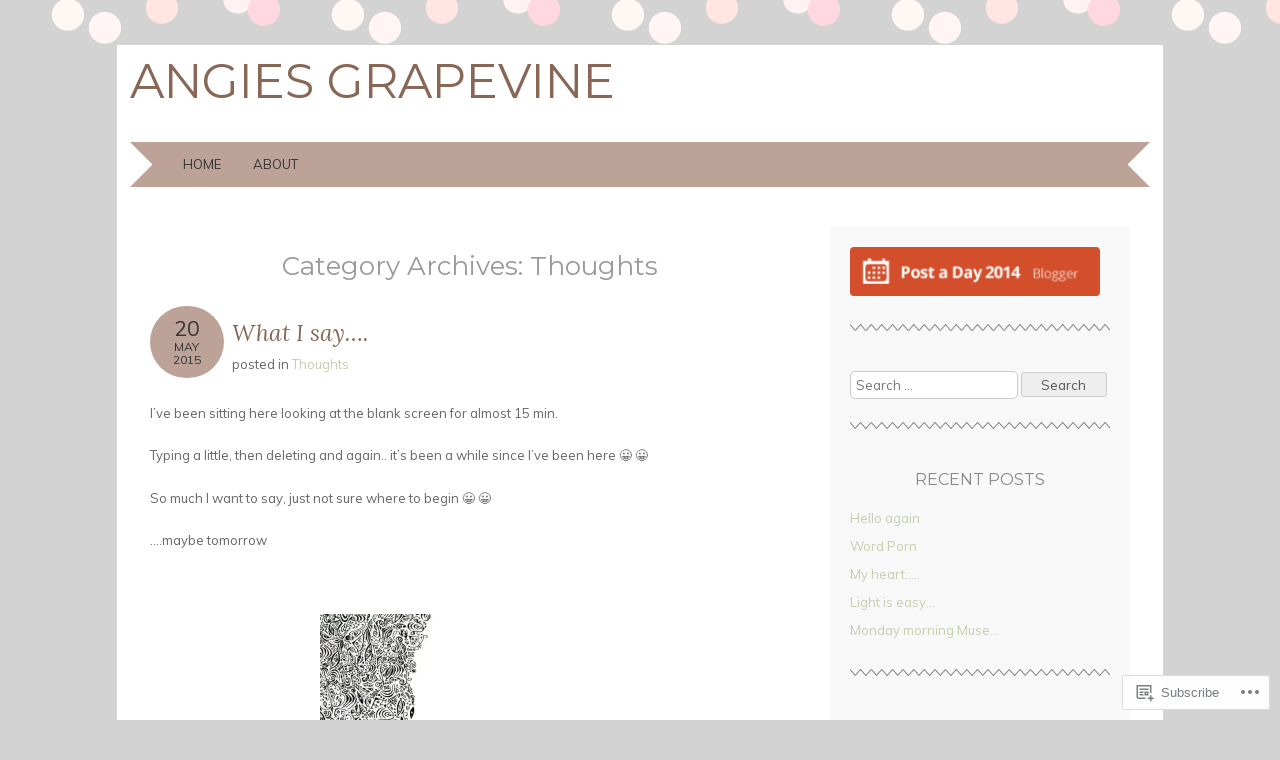

--- FILE ---
content_type: text/html; charset=UTF-8
request_url: https://angiesgrapevine.wordpress.com/category/thoughts/
body_size: 40571
content:
<!DOCTYPE html>
<html lang="en">
<head>
<meta charset="UTF-8" />
<meta name="viewport" content="width=device-width" />
<title>Thoughts | Angies Grapevine</title>
<link rel="profile" href="http://gmpg.org/xfn/11" />
<link rel="pingback" href="https://angiesgrapevine.wordpress.com/xmlrpc.php" />
<!--[if lt IE 9]>
<script src="https://s0.wp.com/wp-content/themes/pub/adelle/js/html5.js?m=1364897642i" type="text/javascript"></script>
<![endif]-->

<meta name='robots' content='max-image-preview:large' />
<link rel='dns-prefetch' href='//s0.wp.com' />
<link rel='dns-prefetch' href='//fonts-api.wp.com' />
<link rel="alternate" type="application/rss+xml" title="Angies Grapevine &raquo; Feed" href="https://angiesgrapevine.wordpress.com/feed/" />
<link rel="alternate" type="application/rss+xml" title="Angies Grapevine &raquo; Comments Feed" href="https://angiesgrapevine.wordpress.com/comments/feed/" />
<link rel="alternate" type="application/rss+xml" title="Angies Grapevine &raquo; Thoughts Category Feed" href="https://angiesgrapevine.wordpress.com/category/thoughts/feed/" />
	<script type="text/javascript">
		/* <![CDATA[ */
		function addLoadEvent(func) {
			var oldonload = window.onload;
			if (typeof window.onload != 'function') {
				window.onload = func;
			} else {
				window.onload = function () {
					oldonload();
					func();
				}
			}
		}
		/* ]]> */
	</script>
	<link crossorigin='anonymous' rel='stylesheet' id='all-css-0-1' href='/_static/??-eJxtjEkKgDAMAD9kDWpFL+JbpFaJpmkxLeLv3fDmZWBgGNiDMp6j5QguqUBpRhYgXK3AYmMYzKoey41IBv/5F74OzvsbY6JrgjwhY7RKzOaJPj/uX++6oqmrstVNoZcTpEQzyA==&cssminify=yes' type='text/css' media='all' />
<style id='wp-emoji-styles-inline-css'>

	img.wp-smiley, img.emoji {
		display: inline !important;
		border: none !important;
		box-shadow: none !important;
		height: 1em !important;
		width: 1em !important;
		margin: 0 0.07em !important;
		vertical-align: -0.1em !important;
		background: none !important;
		padding: 0 !important;
	}
/*# sourceURL=wp-emoji-styles-inline-css */
</style>
<link crossorigin='anonymous' rel='stylesheet' id='all-css-2-1' href='/wp-content/plugins/gutenberg-core/v22.4.0/build/styles/block-library/style.min.css?m=1768935615i&cssminify=yes' type='text/css' media='all' />
<style id='wp-block-library-inline-css'>
.has-text-align-justify {
	text-align:justify;
}
.has-text-align-justify{text-align:justify;}

/*# sourceURL=wp-block-library-inline-css */
</style><style id='global-styles-inline-css'>
:root{--wp--preset--aspect-ratio--square: 1;--wp--preset--aspect-ratio--4-3: 4/3;--wp--preset--aspect-ratio--3-4: 3/4;--wp--preset--aspect-ratio--3-2: 3/2;--wp--preset--aspect-ratio--2-3: 2/3;--wp--preset--aspect-ratio--16-9: 16/9;--wp--preset--aspect-ratio--9-16: 9/16;--wp--preset--color--black: #000000;--wp--preset--color--cyan-bluish-gray: #abb8c3;--wp--preset--color--white: #ffffff;--wp--preset--color--pale-pink: #f78da7;--wp--preset--color--vivid-red: #cf2e2e;--wp--preset--color--luminous-vivid-orange: #ff6900;--wp--preset--color--luminous-vivid-amber: #fcb900;--wp--preset--color--light-green-cyan: #7bdcb5;--wp--preset--color--vivid-green-cyan: #00d084;--wp--preset--color--pale-cyan-blue: #8ed1fc;--wp--preset--color--vivid-cyan-blue: #0693e3;--wp--preset--color--vivid-purple: #9b51e0;--wp--preset--gradient--vivid-cyan-blue-to-vivid-purple: linear-gradient(135deg,rgb(6,147,227) 0%,rgb(155,81,224) 100%);--wp--preset--gradient--light-green-cyan-to-vivid-green-cyan: linear-gradient(135deg,rgb(122,220,180) 0%,rgb(0,208,130) 100%);--wp--preset--gradient--luminous-vivid-amber-to-luminous-vivid-orange: linear-gradient(135deg,rgb(252,185,0) 0%,rgb(255,105,0) 100%);--wp--preset--gradient--luminous-vivid-orange-to-vivid-red: linear-gradient(135deg,rgb(255,105,0) 0%,rgb(207,46,46) 100%);--wp--preset--gradient--very-light-gray-to-cyan-bluish-gray: linear-gradient(135deg,rgb(238,238,238) 0%,rgb(169,184,195) 100%);--wp--preset--gradient--cool-to-warm-spectrum: linear-gradient(135deg,rgb(74,234,220) 0%,rgb(151,120,209) 20%,rgb(207,42,186) 40%,rgb(238,44,130) 60%,rgb(251,105,98) 80%,rgb(254,248,76) 100%);--wp--preset--gradient--blush-light-purple: linear-gradient(135deg,rgb(255,206,236) 0%,rgb(152,150,240) 100%);--wp--preset--gradient--blush-bordeaux: linear-gradient(135deg,rgb(254,205,165) 0%,rgb(254,45,45) 50%,rgb(107,0,62) 100%);--wp--preset--gradient--luminous-dusk: linear-gradient(135deg,rgb(255,203,112) 0%,rgb(199,81,192) 50%,rgb(65,88,208) 100%);--wp--preset--gradient--pale-ocean: linear-gradient(135deg,rgb(255,245,203) 0%,rgb(182,227,212) 50%,rgb(51,167,181) 100%);--wp--preset--gradient--electric-grass: linear-gradient(135deg,rgb(202,248,128) 0%,rgb(113,206,126) 100%);--wp--preset--gradient--midnight: linear-gradient(135deg,rgb(2,3,129) 0%,rgb(40,116,252) 100%);--wp--preset--font-size--small: 13px;--wp--preset--font-size--medium: 20px;--wp--preset--font-size--large: 36px;--wp--preset--font-size--x-large: 42px;--wp--preset--font-family--albert-sans: 'Albert Sans', sans-serif;--wp--preset--font-family--alegreya: Alegreya, serif;--wp--preset--font-family--arvo: Arvo, serif;--wp--preset--font-family--bodoni-moda: 'Bodoni Moda', serif;--wp--preset--font-family--bricolage-grotesque: 'Bricolage Grotesque', sans-serif;--wp--preset--font-family--cabin: Cabin, sans-serif;--wp--preset--font-family--chivo: Chivo, sans-serif;--wp--preset--font-family--commissioner: Commissioner, sans-serif;--wp--preset--font-family--cormorant: Cormorant, serif;--wp--preset--font-family--courier-prime: 'Courier Prime', monospace;--wp--preset--font-family--crimson-pro: 'Crimson Pro', serif;--wp--preset--font-family--dm-mono: 'DM Mono', monospace;--wp--preset--font-family--dm-sans: 'DM Sans', sans-serif;--wp--preset--font-family--dm-serif-display: 'DM Serif Display', serif;--wp--preset--font-family--domine: Domine, serif;--wp--preset--font-family--eb-garamond: 'EB Garamond', serif;--wp--preset--font-family--epilogue: Epilogue, sans-serif;--wp--preset--font-family--fahkwang: Fahkwang, sans-serif;--wp--preset--font-family--figtree: Figtree, sans-serif;--wp--preset--font-family--fira-sans: 'Fira Sans', sans-serif;--wp--preset--font-family--fjalla-one: 'Fjalla One', sans-serif;--wp--preset--font-family--fraunces: Fraunces, serif;--wp--preset--font-family--gabarito: Gabarito, system-ui;--wp--preset--font-family--ibm-plex-mono: 'IBM Plex Mono', monospace;--wp--preset--font-family--ibm-plex-sans: 'IBM Plex Sans', sans-serif;--wp--preset--font-family--ibarra-real-nova: 'Ibarra Real Nova', serif;--wp--preset--font-family--instrument-serif: 'Instrument Serif', serif;--wp--preset--font-family--inter: Inter, sans-serif;--wp--preset--font-family--josefin-sans: 'Josefin Sans', sans-serif;--wp--preset--font-family--jost: Jost, sans-serif;--wp--preset--font-family--libre-baskerville: 'Libre Baskerville', serif;--wp--preset--font-family--libre-franklin: 'Libre Franklin', sans-serif;--wp--preset--font-family--literata: Literata, serif;--wp--preset--font-family--lora: Lora, serif;--wp--preset--font-family--merriweather: Merriweather, serif;--wp--preset--font-family--montserrat: Montserrat, sans-serif;--wp--preset--font-family--newsreader: Newsreader, serif;--wp--preset--font-family--noto-sans-mono: 'Noto Sans Mono', sans-serif;--wp--preset--font-family--nunito: Nunito, sans-serif;--wp--preset--font-family--open-sans: 'Open Sans', sans-serif;--wp--preset--font-family--overpass: Overpass, sans-serif;--wp--preset--font-family--pt-serif: 'PT Serif', serif;--wp--preset--font-family--petrona: Petrona, serif;--wp--preset--font-family--piazzolla: Piazzolla, serif;--wp--preset--font-family--playfair-display: 'Playfair Display', serif;--wp--preset--font-family--plus-jakarta-sans: 'Plus Jakarta Sans', sans-serif;--wp--preset--font-family--poppins: Poppins, sans-serif;--wp--preset--font-family--raleway: Raleway, sans-serif;--wp--preset--font-family--roboto: Roboto, sans-serif;--wp--preset--font-family--roboto-slab: 'Roboto Slab', serif;--wp--preset--font-family--rubik: Rubik, sans-serif;--wp--preset--font-family--rufina: Rufina, serif;--wp--preset--font-family--sora: Sora, sans-serif;--wp--preset--font-family--source-sans-3: 'Source Sans 3', sans-serif;--wp--preset--font-family--source-serif-4: 'Source Serif 4', serif;--wp--preset--font-family--space-mono: 'Space Mono', monospace;--wp--preset--font-family--syne: Syne, sans-serif;--wp--preset--font-family--texturina: Texturina, serif;--wp--preset--font-family--urbanist: Urbanist, sans-serif;--wp--preset--font-family--work-sans: 'Work Sans', sans-serif;--wp--preset--spacing--20: 0.44rem;--wp--preset--spacing--30: 0.67rem;--wp--preset--spacing--40: 1rem;--wp--preset--spacing--50: 1.5rem;--wp--preset--spacing--60: 2.25rem;--wp--preset--spacing--70: 3.38rem;--wp--preset--spacing--80: 5.06rem;--wp--preset--shadow--natural: 6px 6px 9px rgba(0, 0, 0, 0.2);--wp--preset--shadow--deep: 12px 12px 50px rgba(0, 0, 0, 0.4);--wp--preset--shadow--sharp: 6px 6px 0px rgba(0, 0, 0, 0.2);--wp--preset--shadow--outlined: 6px 6px 0px -3px rgb(255, 255, 255), 6px 6px rgb(0, 0, 0);--wp--preset--shadow--crisp: 6px 6px 0px rgb(0, 0, 0);}:where(body) { margin: 0; }:where(.is-layout-flex){gap: 0.5em;}:where(.is-layout-grid){gap: 0.5em;}body .is-layout-flex{display: flex;}.is-layout-flex{flex-wrap: wrap;align-items: center;}.is-layout-flex > :is(*, div){margin: 0;}body .is-layout-grid{display: grid;}.is-layout-grid > :is(*, div){margin: 0;}body{padding-top: 0px;padding-right: 0px;padding-bottom: 0px;padding-left: 0px;}:root :where(.wp-element-button, .wp-block-button__link){background-color: #32373c;border-width: 0;color: #fff;font-family: inherit;font-size: inherit;font-style: inherit;font-weight: inherit;letter-spacing: inherit;line-height: inherit;padding-top: calc(0.667em + 2px);padding-right: calc(1.333em + 2px);padding-bottom: calc(0.667em + 2px);padding-left: calc(1.333em + 2px);text-decoration: none;text-transform: inherit;}.has-black-color{color: var(--wp--preset--color--black) !important;}.has-cyan-bluish-gray-color{color: var(--wp--preset--color--cyan-bluish-gray) !important;}.has-white-color{color: var(--wp--preset--color--white) !important;}.has-pale-pink-color{color: var(--wp--preset--color--pale-pink) !important;}.has-vivid-red-color{color: var(--wp--preset--color--vivid-red) !important;}.has-luminous-vivid-orange-color{color: var(--wp--preset--color--luminous-vivid-orange) !important;}.has-luminous-vivid-amber-color{color: var(--wp--preset--color--luminous-vivid-amber) !important;}.has-light-green-cyan-color{color: var(--wp--preset--color--light-green-cyan) !important;}.has-vivid-green-cyan-color{color: var(--wp--preset--color--vivid-green-cyan) !important;}.has-pale-cyan-blue-color{color: var(--wp--preset--color--pale-cyan-blue) !important;}.has-vivid-cyan-blue-color{color: var(--wp--preset--color--vivid-cyan-blue) !important;}.has-vivid-purple-color{color: var(--wp--preset--color--vivid-purple) !important;}.has-black-background-color{background-color: var(--wp--preset--color--black) !important;}.has-cyan-bluish-gray-background-color{background-color: var(--wp--preset--color--cyan-bluish-gray) !important;}.has-white-background-color{background-color: var(--wp--preset--color--white) !important;}.has-pale-pink-background-color{background-color: var(--wp--preset--color--pale-pink) !important;}.has-vivid-red-background-color{background-color: var(--wp--preset--color--vivid-red) !important;}.has-luminous-vivid-orange-background-color{background-color: var(--wp--preset--color--luminous-vivid-orange) !important;}.has-luminous-vivid-amber-background-color{background-color: var(--wp--preset--color--luminous-vivid-amber) !important;}.has-light-green-cyan-background-color{background-color: var(--wp--preset--color--light-green-cyan) !important;}.has-vivid-green-cyan-background-color{background-color: var(--wp--preset--color--vivid-green-cyan) !important;}.has-pale-cyan-blue-background-color{background-color: var(--wp--preset--color--pale-cyan-blue) !important;}.has-vivid-cyan-blue-background-color{background-color: var(--wp--preset--color--vivid-cyan-blue) !important;}.has-vivid-purple-background-color{background-color: var(--wp--preset--color--vivid-purple) !important;}.has-black-border-color{border-color: var(--wp--preset--color--black) !important;}.has-cyan-bluish-gray-border-color{border-color: var(--wp--preset--color--cyan-bluish-gray) !important;}.has-white-border-color{border-color: var(--wp--preset--color--white) !important;}.has-pale-pink-border-color{border-color: var(--wp--preset--color--pale-pink) !important;}.has-vivid-red-border-color{border-color: var(--wp--preset--color--vivid-red) !important;}.has-luminous-vivid-orange-border-color{border-color: var(--wp--preset--color--luminous-vivid-orange) !important;}.has-luminous-vivid-amber-border-color{border-color: var(--wp--preset--color--luminous-vivid-amber) !important;}.has-light-green-cyan-border-color{border-color: var(--wp--preset--color--light-green-cyan) !important;}.has-vivid-green-cyan-border-color{border-color: var(--wp--preset--color--vivid-green-cyan) !important;}.has-pale-cyan-blue-border-color{border-color: var(--wp--preset--color--pale-cyan-blue) !important;}.has-vivid-cyan-blue-border-color{border-color: var(--wp--preset--color--vivid-cyan-blue) !important;}.has-vivid-purple-border-color{border-color: var(--wp--preset--color--vivid-purple) !important;}.has-vivid-cyan-blue-to-vivid-purple-gradient-background{background: var(--wp--preset--gradient--vivid-cyan-blue-to-vivid-purple) !important;}.has-light-green-cyan-to-vivid-green-cyan-gradient-background{background: var(--wp--preset--gradient--light-green-cyan-to-vivid-green-cyan) !important;}.has-luminous-vivid-amber-to-luminous-vivid-orange-gradient-background{background: var(--wp--preset--gradient--luminous-vivid-amber-to-luminous-vivid-orange) !important;}.has-luminous-vivid-orange-to-vivid-red-gradient-background{background: var(--wp--preset--gradient--luminous-vivid-orange-to-vivid-red) !important;}.has-very-light-gray-to-cyan-bluish-gray-gradient-background{background: var(--wp--preset--gradient--very-light-gray-to-cyan-bluish-gray) !important;}.has-cool-to-warm-spectrum-gradient-background{background: var(--wp--preset--gradient--cool-to-warm-spectrum) !important;}.has-blush-light-purple-gradient-background{background: var(--wp--preset--gradient--blush-light-purple) !important;}.has-blush-bordeaux-gradient-background{background: var(--wp--preset--gradient--blush-bordeaux) !important;}.has-luminous-dusk-gradient-background{background: var(--wp--preset--gradient--luminous-dusk) !important;}.has-pale-ocean-gradient-background{background: var(--wp--preset--gradient--pale-ocean) !important;}.has-electric-grass-gradient-background{background: var(--wp--preset--gradient--electric-grass) !important;}.has-midnight-gradient-background{background: var(--wp--preset--gradient--midnight) !important;}.has-small-font-size{font-size: var(--wp--preset--font-size--small) !important;}.has-medium-font-size{font-size: var(--wp--preset--font-size--medium) !important;}.has-large-font-size{font-size: var(--wp--preset--font-size--large) !important;}.has-x-large-font-size{font-size: var(--wp--preset--font-size--x-large) !important;}.has-albert-sans-font-family{font-family: var(--wp--preset--font-family--albert-sans) !important;}.has-alegreya-font-family{font-family: var(--wp--preset--font-family--alegreya) !important;}.has-arvo-font-family{font-family: var(--wp--preset--font-family--arvo) !important;}.has-bodoni-moda-font-family{font-family: var(--wp--preset--font-family--bodoni-moda) !important;}.has-bricolage-grotesque-font-family{font-family: var(--wp--preset--font-family--bricolage-grotesque) !important;}.has-cabin-font-family{font-family: var(--wp--preset--font-family--cabin) !important;}.has-chivo-font-family{font-family: var(--wp--preset--font-family--chivo) !important;}.has-commissioner-font-family{font-family: var(--wp--preset--font-family--commissioner) !important;}.has-cormorant-font-family{font-family: var(--wp--preset--font-family--cormorant) !important;}.has-courier-prime-font-family{font-family: var(--wp--preset--font-family--courier-prime) !important;}.has-crimson-pro-font-family{font-family: var(--wp--preset--font-family--crimson-pro) !important;}.has-dm-mono-font-family{font-family: var(--wp--preset--font-family--dm-mono) !important;}.has-dm-sans-font-family{font-family: var(--wp--preset--font-family--dm-sans) !important;}.has-dm-serif-display-font-family{font-family: var(--wp--preset--font-family--dm-serif-display) !important;}.has-domine-font-family{font-family: var(--wp--preset--font-family--domine) !important;}.has-eb-garamond-font-family{font-family: var(--wp--preset--font-family--eb-garamond) !important;}.has-epilogue-font-family{font-family: var(--wp--preset--font-family--epilogue) !important;}.has-fahkwang-font-family{font-family: var(--wp--preset--font-family--fahkwang) !important;}.has-figtree-font-family{font-family: var(--wp--preset--font-family--figtree) !important;}.has-fira-sans-font-family{font-family: var(--wp--preset--font-family--fira-sans) !important;}.has-fjalla-one-font-family{font-family: var(--wp--preset--font-family--fjalla-one) !important;}.has-fraunces-font-family{font-family: var(--wp--preset--font-family--fraunces) !important;}.has-gabarito-font-family{font-family: var(--wp--preset--font-family--gabarito) !important;}.has-ibm-plex-mono-font-family{font-family: var(--wp--preset--font-family--ibm-plex-mono) !important;}.has-ibm-plex-sans-font-family{font-family: var(--wp--preset--font-family--ibm-plex-sans) !important;}.has-ibarra-real-nova-font-family{font-family: var(--wp--preset--font-family--ibarra-real-nova) !important;}.has-instrument-serif-font-family{font-family: var(--wp--preset--font-family--instrument-serif) !important;}.has-inter-font-family{font-family: var(--wp--preset--font-family--inter) !important;}.has-josefin-sans-font-family{font-family: var(--wp--preset--font-family--josefin-sans) !important;}.has-jost-font-family{font-family: var(--wp--preset--font-family--jost) !important;}.has-libre-baskerville-font-family{font-family: var(--wp--preset--font-family--libre-baskerville) !important;}.has-libre-franklin-font-family{font-family: var(--wp--preset--font-family--libre-franklin) !important;}.has-literata-font-family{font-family: var(--wp--preset--font-family--literata) !important;}.has-lora-font-family{font-family: var(--wp--preset--font-family--lora) !important;}.has-merriweather-font-family{font-family: var(--wp--preset--font-family--merriweather) !important;}.has-montserrat-font-family{font-family: var(--wp--preset--font-family--montserrat) !important;}.has-newsreader-font-family{font-family: var(--wp--preset--font-family--newsreader) !important;}.has-noto-sans-mono-font-family{font-family: var(--wp--preset--font-family--noto-sans-mono) !important;}.has-nunito-font-family{font-family: var(--wp--preset--font-family--nunito) !important;}.has-open-sans-font-family{font-family: var(--wp--preset--font-family--open-sans) !important;}.has-overpass-font-family{font-family: var(--wp--preset--font-family--overpass) !important;}.has-pt-serif-font-family{font-family: var(--wp--preset--font-family--pt-serif) !important;}.has-petrona-font-family{font-family: var(--wp--preset--font-family--petrona) !important;}.has-piazzolla-font-family{font-family: var(--wp--preset--font-family--piazzolla) !important;}.has-playfair-display-font-family{font-family: var(--wp--preset--font-family--playfair-display) !important;}.has-plus-jakarta-sans-font-family{font-family: var(--wp--preset--font-family--plus-jakarta-sans) !important;}.has-poppins-font-family{font-family: var(--wp--preset--font-family--poppins) !important;}.has-raleway-font-family{font-family: var(--wp--preset--font-family--raleway) !important;}.has-roboto-font-family{font-family: var(--wp--preset--font-family--roboto) !important;}.has-roboto-slab-font-family{font-family: var(--wp--preset--font-family--roboto-slab) !important;}.has-rubik-font-family{font-family: var(--wp--preset--font-family--rubik) !important;}.has-rufina-font-family{font-family: var(--wp--preset--font-family--rufina) !important;}.has-sora-font-family{font-family: var(--wp--preset--font-family--sora) !important;}.has-source-sans-3-font-family{font-family: var(--wp--preset--font-family--source-sans-3) !important;}.has-source-serif-4-font-family{font-family: var(--wp--preset--font-family--source-serif-4) !important;}.has-space-mono-font-family{font-family: var(--wp--preset--font-family--space-mono) !important;}.has-syne-font-family{font-family: var(--wp--preset--font-family--syne) !important;}.has-texturina-font-family{font-family: var(--wp--preset--font-family--texturina) !important;}.has-urbanist-font-family{font-family: var(--wp--preset--font-family--urbanist) !important;}.has-work-sans-font-family{font-family: var(--wp--preset--font-family--work-sans) !important;}
/*# sourceURL=global-styles-inline-css */
</style>

<style id='classic-theme-styles-inline-css'>
.wp-block-button__link{background-color:#32373c;border-radius:9999px;box-shadow:none;color:#fff;font-size:1.125em;padding:calc(.667em + 2px) calc(1.333em + 2px);text-decoration:none}.wp-block-file__button{background:#32373c;color:#fff}.wp-block-accordion-heading{margin:0}.wp-block-accordion-heading__toggle{background-color:inherit!important;color:inherit!important}.wp-block-accordion-heading__toggle:not(:focus-visible){outline:none}.wp-block-accordion-heading__toggle:focus,.wp-block-accordion-heading__toggle:hover{background-color:inherit!important;border:none;box-shadow:none;color:inherit;padding:var(--wp--preset--spacing--20,1em) 0;text-decoration:none}.wp-block-accordion-heading__toggle:focus-visible{outline:auto;outline-offset:0}
/*# sourceURL=/wp-content/plugins/gutenberg-core/v22.4.0/build/styles/block-library/classic.min.css */
</style>
<link crossorigin='anonymous' rel='stylesheet' id='all-css-4-1' href='/_static/??-eJyFjtEKwjAMRX/INnRO5ov4KbJ2YXZr2tK0Dv/eDkUFRV9CcrnnEFiiMMFn9BmiK6P1DCZoF8zM0Ei1l0qwpehQJLzIFgbL+dkQnK8OpWHewJuIini5EtacYp/XBuFge3RItfYLW2JlhNYxIbOok2whkc8V5A/uHkMsGvoBnUP4+9aEOfZmftxAIXg4WW9gRI/JVoK/r6v0SAfV7bbNvu1UO90AhpV3aw==&cssminify=yes' type='text/css' media='all' />
<link rel='stylesheet' id='adelle-muli-css' href='https://fonts-api.wp.com/css?family=Muli%3A400%2C400italic&#038;ver=6.9-RC2-61304' media='all' />
<link rel='stylesheet' id='adelle-lora-css' href='https://fonts-api.wp.com/css?family=Lora%3A400%2C400italic%2C700%2C700italic&#038;ver=6.9-RC2-61304' media='all' />
<link rel='stylesheet' id='adelle-montserrat-css' href='https://fonts-api.wp.com/css?family=Montserrat%3A400%2C700&#038;ver=6.9-RC2-61304' media='all' />
<link crossorigin='anonymous' rel='stylesheet' id='all-css-10-1' href='/_static/??-eJx9jsEOwiAMQH9IbJZg1IPxWwA7himUUBjx72XxMi+79SXvtYWeleNUMVWoC0YUyM2CeSERQkgOpH4IRfXsOJ6dyAl2SWwqU/MhCUiz4krINfCgmYm4H/kLr1iUbdaO9b8rR3pBS+zH6GFYOzyKPLIidmb76Q/UTCaULX3Gx6Qvd61v10m/v9WwZWU=&cssminify=yes' type='text/css' media='all' />
<link crossorigin='anonymous' rel='stylesheet' id='print-css-11-1' href='/wp-content/mu-plugins/global-print/global-print.css?m=1465851035i&cssminify=yes' type='text/css' media='print' />
<style id='jetpack-global-styles-frontend-style-inline-css'>
:root { --font-headings: unset; --font-base: unset; --font-headings-default: -apple-system,BlinkMacSystemFont,"Segoe UI",Roboto,Oxygen-Sans,Ubuntu,Cantarell,"Helvetica Neue",sans-serif; --font-base-default: -apple-system,BlinkMacSystemFont,"Segoe UI",Roboto,Oxygen-Sans,Ubuntu,Cantarell,"Helvetica Neue",sans-serif;}
/*# sourceURL=jetpack-global-styles-frontend-style-inline-css */
</style>
<link crossorigin='anonymous' rel='stylesheet' id='all-css-14-1' href='/_static/??-eJyNjtEKwjAMRX/IGKaV+SJ+inRt7TLTZiwdw793k72oIHsJ90BybnDqwUkuIRdMI/Q8RsqKXSi9dY+VMYksw48cFLW1Q/DW++c7Uo57p7rD7aYbZYcqjiwDSxT9gB9baUOae1uDkaWx/K9uIh9DUZxX1gxxIA82e2DSsuW2md9QILgLs0xfuAiu6VLVp+PhbOrKdC9/Ong1&cssminify=yes' type='text/css' media='all' />
<script type="text/javascript" id="wpcom-actionbar-placeholder-js-extra">
/* <![CDATA[ */
var actionbardata = {"siteID":"38209301","postID":"0","siteURL":"https://angiesgrapevine.wordpress.com","xhrURL":"https://angiesgrapevine.wordpress.com/wp-admin/admin-ajax.php","nonce":"c7e286457e","isLoggedIn":"","statusMessage":"","subsEmailDefault":"instantly","proxyScriptUrl":"https://s0.wp.com/wp-content/js/wpcom-proxy-request.js?m=1513050504i&amp;ver=20211021","i18n":{"followedText":"New posts from this site will now appear in your \u003Ca href=\"https://wordpress.com/reader\"\u003EReader\u003C/a\u003E","foldBar":"Collapse this bar","unfoldBar":"Expand this bar","shortLinkCopied":"Shortlink copied to clipboard."}};
//# sourceURL=wpcom-actionbar-placeholder-js-extra
/* ]]> */
</script>
<script type="text/javascript" id="jetpack-mu-wpcom-settings-js-before">
/* <![CDATA[ */
var JETPACK_MU_WPCOM_SETTINGS = {"assetsUrl":"https://s0.wp.com/wp-content/mu-plugins/jetpack-mu-wpcom-plugin/moon/jetpack_vendor/automattic/jetpack-mu-wpcom/src/build/"};
//# sourceURL=jetpack-mu-wpcom-settings-js-before
/* ]]> */
</script>
<script crossorigin='anonymous' type='text/javascript'  src='/_static/??/wp-content/js/rlt-proxy.js,/wp-content/mu-plugins/subscriptions/follow.js,/wp-content/mu-plugins/widgets/js/widget-bump-view.js?m=1738766797j'></script>
<script type="text/javascript" id="rlt-proxy-js-after">
/* <![CDATA[ */
	rltInitialize( {"token":null,"iframeOrigins":["https:\/\/widgets.wp.com"]} );
//# sourceURL=rlt-proxy-js-after
/* ]]> */
</script>
<link rel="EditURI" type="application/rsd+xml" title="RSD" href="https://angiesgrapevine.wordpress.com/xmlrpc.php?rsd" />
<meta name="generator" content="WordPress.com" />

<!-- Jetpack Open Graph Tags -->
<meta property="og:type" content="website" />
<meta property="og:title" content="Thoughts &#8211; Angies Grapevine" />
<meta property="og:url" content="https://angiesgrapevine.wordpress.com/category/thoughts/" />
<meta property="og:site_name" content="Angies Grapevine" />
<meta property="og:image" content="https://secure.gravatar.com/blavatar/ef1a742ec10857e53cbf823c3974bff4994b5020cb412ba90d93e1fc4c911210?s=200&#038;ts=1769568042" />
<meta property="og:image:width" content="200" />
<meta property="og:image:height" content="200" />
<meta property="og:image:alt" content="" />
<meta property="og:locale" content="en_US" />
<meta property="fb:app_id" content="249643311490" />
<meta name="twitter:creator" content="@andelaangie" />
<meta name="twitter:site" content="@andelaangie" />

<!-- End Jetpack Open Graph Tags -->
<link rel="shortcut icon" type="image/x-icon" href="https://secure.gravatar.com/blavatar/ef1a742ec10857e53cbf823c3974bff4994b5020cb412ba90d93e1fc4c911210?s=32" sizes="16x16" />
<link rel="icon" type="image/x-icon" href="https://secure.gravatar.com/blavatar/ef1a742ec10857e53cbf823c3974bff4994b5020cb412ba90d93e1fc4c911210?s=32" sizes="16x16" />
<link rel="apple-touch-icon" href="https://secure.gravatar.com/blavatar/ef1a742ec10857e53cbf823c3974bff4994b5020cb412ba90d93e1fc4c911210?s=114" />
<link rel='openid.server' href='https://angiesgrapevine.wordpress.com/?openidserver=1' />
<link rel='openid.delegate' href='https://angiesgrapevine.wordpress.com/' />
<link rel="search" type="application/opensearchdescription+xml" href="https://angiesgrapevine.wordpress.com/osd.xml" title="Angies Grapevine" />
<link rel="search" type="application/opensearchdescription+xml" href="https://s1.wp.com/opensearch.xml" title="WordPress.com" />
<meta name="theme-color" content="#d3d3d3" />
		<style type="text/css">
			.recentcomments a {
				display: inline !important;
				padding: 0 !important;
				margin: 0 !important;
			}

			table.recentcommentsavatartop img.avatar, table.recentcommentsavatarend img.avatar {
				border: 0px;
				margin: 0;
			}

			table.recentcommentsavatartop a, table.recentcommentsavatarend a {
				border: 0px !important;
				background-color: transparent !important;
			}

			td.recentcommentsavatarend, td.recentcommentsavatartop {
				padding: 0px 0px 1px 0px;
				margin: 0px;
			}

			td.recentcommentstextend {
				border: none !important;
				padding: 0px 0px 2px 10px;
			}

			.rtl td.recentcommentstextend {
				padding: 0px 10px 2px 0px;
			}

			td.recentcommentstexttop {
				border: none;
				padding: 0px 0px 0px 10px;
			}

			.rtl td.recentcommentstexttop {
				padding: 0px 10px 0px 0px;
			}
		</style>
		<meta name="description" content="Posts about Thoughts written by Angie" />
<style type="text/css" id="custom-background-css">
body.custom-background { background-color: #d3d3d3; }
</style>
	<style type="text/css" id="custom-colors-css"> 	.navigation-main:before,
 	.site-footer:before {
 		border-left-color: #fff !important;
 	}
 	 .navigation-main:after,
 	 .site-footer:after {
 		border-right-color: #fff !important;
 	}
.navigation-main, .navigation-main a, .entry-header .post-date .entry-day, .sticky .entry-title:before, #social-networks a { color: #353535;}
.page-links a span.active-link, .navigation-paging a, #cancel-comment-reply-link, #infinite-handle span, #social-networks a:hover { color: #4C4C4C;}
.navigation-main li.current_page_item a, .navigation-main li.current-menu-item a { color: #700900;}
.navigation-main li > a:after, .navigation-main ul li > a:after, .site-info { color: #353535;}
.main-small-navigation ul li a { color: #353535;}
.entry-header .post-date a { color: #353535;}
.site-info a:hover { color: #353535;}
body { background: #AB526B;}
.site-title, .site-title a, .meta-nav { color: #886757;}
.entry-title, .entry-title a, .comments-title, #respond #reply-title { color: #886757;}
.navigation-main, .navigation-main ul ul, .menu-toggle, .main-small-navigation ul.nav-menu.toggled-on, .entry-header .post-date, .sticky .entry-title:before, .site-footer, #social-networks a { background: #BCA297;}
.hentry:after, body.single .content-area:after, .hentry footer:after, body.single .site-content:after { border-color: #886757;}
.navigation-main:before, .navigation-main:after, .site-footer:before, .site-footer:after { border-color: #BCA297;}
a, .required, #infinite-footer .blog-credits a { color: #C5CEAE;}
.widget a, #secondary #flickr_badge_uber_wrapper a:hover, #secondary #flickr_badge_uber_wrapper a:link, #secondary #flickr_badge_uber_wrapper a:active, #secondary #flickr_badge_uber_wrapper a:visited { color: #C5CEAE;}
.navigation-main li.current_page_item a, .navigation-main li.current-menu-item a { color: #2D371F;}
.page-links a span.active-link, .navigation-paging a, #cancel-comment-reply-link, #infinite-handle span, #social-networks a:hover { background: #C5CEAE;}
#wp-calendar tbody td:hover, #wp-calendar #today { background: #C5CEAE;}
#wp-calendar tbody td:hover, #wp-calendar #today { background: rgba( 197, 206, 174, 0.3 );}
.site-info a { color: #2D371F;}
</style>
<link crossorigin='anonymous' rel='stylesheet' id='all-css-0-3' href='/_static/??-eJydjtsKwkAMRH/INtSixQfxU6TNhpI2u1k2u5T+vYoX8EXUxzMMZwaWWKGGTCGDL1WUMnIwmCjHHucHg1cNcOaAMIjibGALR0o1mm3ge4NXV4QMsE9ajORVega/Cu+XCosDK4Nh4phZr+U3qj2Hf69mFnLV2ItQWj/RbeDkj023aw/dvm220wVj64Nk&cssminify=yes' type='text/css' media='all' />
</head>

<body class="archive category category-thoughts category-563 custom-background wp-theme-pubadelle customizer-styles-applied jetpack-reblog-enabled">
<div id="wrapper" class="site-container">
	<div id="page" class="hfeed site">
				<header id="masthead" class="site-header" role="banner">
			<hgroup>
				<h1 class="site-title"><a href="https://angiesgrapevine.wordpress.com/" title="Angies Grapevine" rel="home">Angies Grapevine</a></h1>
				<h2 class="site-description"></h2>
			</hgroup>

			
			<nav id="site-navigation" class="navigation-main" role="navigation">
				<h1 class="menu-toggle">Menu</h1>
				<div class="screen-reader-text skip-link"><a href="#content" title="Skip to content">Skip to content</a></div>

				<div class="menu"><ul>
<li ><a href="https://angiesgrapevine.wordpress.com/">Home</a></li><li class="page_item page-item-2"><a href="https://angiesgrapevine.wordpress.com/about/">About</a></li>
</ul></div>
			</nav><!-- #site-navigation -->
		</header><!-- #masthead -->

		<div id="main" class="site-main">

	<section id="primary" class="content-area">
		<div id="content" class="site-content" role="main">

		
			<header class="page-header">
				<h1 class="page-title">
					Category Archives: <span>Thoughts</span>				</h1>
							</header><!-- .page-header -->

						
				
<article id="post-8059" class="post-8059 post type-post status-publish format-standard hentry category-thoughts">
	<header class="entry-header clear">
					<div class="post-date"><a href="https://angiesgrapevine.wordpress.com/2015/05/20/what-i-say/" title="8:41 pm" rel="bookmark"><time class="entry-date" datetime="May 20, 2015"><span class="entry-day">20</span><span class="entry-month">May</span><span class="entry-year">2015</span></time></a></div>				<h1 class="entry-title"><a href="https://angiesgrapevine.wordpress.com/2015/05/20/what-i-say/" rel="bookmark">What I say&#8230;.</a></h1>						<div class="entry-meta">
							<span class="cat-links">
			Posted in <a href="https://angiesgrapevine.wordpress.com/category/thoughts/" rel="category tag">Thoughts</a>		</span>
			
	<span class="byline">
		by <span class="author vcard"><a class="url fn n" href="https://angiesgrapevine.wordpress.com/author/mumof4monkeys/" title="View all posts by Angie" rel="author">Angie</a></span>	</span>
				</div><!-- .entry-meta -->
						</header><!-- .entry-header -->

		<div class="entry-content">
		<p>I&#8217;ve been sitting here looking at the blank screen for almost 15 min.</p>
<p>Typing a little, then deleting and again.. it&#8217;s been a while since I&#8217;ve been here 😀 😀</p>
<p>So much I want to say, just not sure where to begin 😀 😀</p>
<p>&#8230;.maybe tomorrow</p>
<p>&nbsp;</p>
<p><a href="https://angiesgrapevine.wordpress.com/wp-content/uploads/2015/05/what-i-think.jpg" target="_blank"><img data-attachment-id="8064" data-permalink="https://angiesgrapevine.wordpress.com/2015/05/20/what-i-say/what-i-think/#main" data-orig-file="https://angiesgrapevine.wordpress.com/wp-content/uploads/2015/05/what-i-think.jpg" data-orig-size="720,509" data-comments-opened="1" data-image-meta="{&quot;aperture&quot;:&quot;0&quot;,&quot;credit&quot;:&quot;&quot;,&quot;camera&quot;:&quot;&quot;,&quot;caption&quot;:&quot;&quot;,&quot;created_timestamp&quot;:&quot;0&quot;,&quot;copyright&quot;:&quot;&quot;,&quot;focal_length&quot;:&quot;0&quot;,&quot;iso&quot;:&quot;0&quot;,&quot;shutter_speed&quot;:&quot;0&quot;,&quot;title&quot;:&quot;&quot;,&quot;orientation&quot;:&quot;0&quot;}" data-image-title="what i think" data-image-description="" data-image-caption="" data-medium-file="https://angiesgrapevine.wordpress.com/wp-content/uploads/2015/05/what-i-think.jpg?w=300" data-large-file="https://angiesgrapevine.wordpress.com/wp-content/uploads/2015/05/what-i-think.jpg?w=640" class=" size-medium wp-image-8064 aligncenter" src="https://angiesgrapevine.wordpress.com/wp-content/uploads/2015/05/what-i-think.jpg?w=300&#038;h=212" alt="what i think" width="300" height="212" srcset="https://angiesgrapevine.wordpress.com/wp-content/uploads/2015/05/what-i-think.jpg?w=300 300w, https://angiesgrapevine.wordpress.com/wp-content/uploads/2015/05/what-i-think.jpg?w=600 600w, https://angiesgrapevine.wordpress.com/wp-content/uploads/2015/05/what-i-think.jpg?w=150 150w" sizes="(max-width: 300px) 100vw, 300px" /></a></p>
<p>&nbsp;</p>
<p style="text-align:center;">≈Laugh loudly, Love generously, Care deeply, Speak kindly≈</p>
<p>&nbsp;</p>
<p>&nbsp;</p>
<p style="text-align:center;">
<div id="jp-post-flair" class="sharedaddy sd-like-enabled sd-sharing-enabled"><div class="sharedaddy sd-sharing-enabled"><div class="robots-nocontent sd-block sd-social sd-social-icon-text sd-sharing"><h3 class="sd-title">Share this:</h3><div class="sd-content"><ul><li class="share-twitter"><a rel="nofollow noopener noreferrer"
				data-shared="sharing-twitter-8059"
				class="share-twitter sd-button share-icon"
				href="https://angiesgrapevine.wordpress.com/2015/05/20/what-i-say/?share=twitter"
				target="_blank"
				aria-labelledby="sharing-twitter-8059"
				>
				<span id="sharing-twitter-8059" hidden>Share on X (Opens in new window)</span>
				<span>X</span>
			</a></li><li class="share-facebook"><a rel="nofollow noopener noreferrer"
				data-shared="sharing-facebook-8059"
				class="share-facebook sd-button share-icon"
				href="https://angiesgrapevine.wordpress.com/2015/05/20/what-i-say/?share=facebook"
				target="_blank"
				aria-labelledby="sharing-facebook-8059"
				>
				<span id="sharing-facebook-8059" hidden>Share on Facebook (Opens in new window)</span>
				<span>Facebook</span>
			</a></li><li class="share-print"><a rel="nofollow noopener noreferrer"
				data-shared="sharing-print-8059"
				class="share-print sd-button share-icon"
				href="https://angiesgrapevine.wordpress.com/2015/05/20/what-i-say/?share=print"
				target="_blank"
				aria-labelledby="sharing-print-8059"
				>
				<span id="sharing-print-8059" hidden>Print (Opens in new window)</span>
				<span>Print</span>
			</a></li><li class="share-email"><a rel="nofollow noopener noreferrer"
				data-shared="sharing-email-8059"
				class="share-email sd-button share-icon"
				href="mailto:?subject=%5BShared%20Post%5D%20What%20I%20say....&#038;body=https%3A%2F%2Fangiesgrapevine.wordpress.com%2F2015%2F05%2F20%2Fwhat-i-say%2F&#038;share=email"
				target="_blank"
				aria-labelledby="sharing-email-8059"
				data-email-share-error-title="Do you have email set up?" data-email-share-error-text="If you&#039;re having problems sharing via email, you might not have email set up for your browser. You may need to create a new email yourself." data-email-share-nonce="98192c84e3" data-email-share-track-url="https://angiesgrapevine.wordpress.com/2015/05/20/what-i-say/?share=email">
				<span id="sharing-email-8059" hidden>Email a link to a friend (Opens in new window)</span>
				<span>Email</span>
			</a></li><li class="share-pocket"><a rel="nofollow noopener noreferrer"
				data-shared="sharing-pocket-8059"
				class="share-pocket sd-button share-icon"
				href="https://angiesgrapevine.wordpress.com/2015/05/20/what-i-say/?share=pocket"
				target="_blank"
				aria-labelledby="sharing-pocket-8059"
				>
				<span id="sharing-pocket-8059" hidden>Share on Pocket (Opens in new window)</span>
				<span>Pocket</span>
			</a></li><li class="share-pinterest"><a rel="nofollow noopener noreferrer"
				data-shared="sharing-pinterest-8059"
				class="share-pinterest sd-button share-icon"
				href="https://angiesgrapevine.wordpress.com/2015/05/20/what-i-say/?share=pinterest"
				target="_blank"
				aria-labelledby="sharing-pinterest-8059"
				>
				<span id="sharing-pinterest-8059" hidden>Share on Pinterest (Opens in new window)</span>
				<span>Pinterest</span>
			</a></li><li class="share-end"></li></ul></div></div></div><div class='sharedaddy sd-block sd-like jetpack-likes-widget-wrapper jetpack-likes-widget-unloaded' id='like-post-wrapper-38209301-8059-6979772ab4eb2' data-src='//widgets.wp.com/likes/index.html?ver=20260128#blog_id=38209301&amp;post_id=8059&amp;origin=angiesgrapevine.wordpress.com&amp;obj_id=38209301-8059-6979772ab4eb2' data-name='like-post-frame-38209301-8059-6979772ab4eb2' data-title='Like or Reblog'><div class='likes-widget-placeholder post-likes-widget-placeholder' style='height: 55px;'><span class='button'><span>Like</span></span> <span class='loading'>Loading...</span></div><span class='sd-text-color'></span><a class='sd-link-color'></a></div></div>			</div><!-- .entry-content -->
	
	<footer class="entry-meta clear">
		
			
												
				<span class="comments-link"><a href="https://angiesgrapevine.wordpress.com/2015/05/20/what-i-say/#respond">Leave a comment</a></span>
		
			</footer><!-- .entry-meta -->
</article><!-- #post-## -->

			
				
<article id="post-7755" class="post-7755 post type-post status-publish format-standard hentry category-thoughts tag-animal-shelter tag-bullies tag-cats-and-kittens tag-out-of-the-mouths-of-babes tag-stop-bullying tag-teachers tag-teenagers">
	<header class="entry-header clear">
					<div class="post-date"><a href="https://angiesgrapevine.wordpress.com/2014/12/11/out-of-the-mouths-of-babes/" title="1:27 pm" rel="bookmark"><time class="entry-date" datetime="December 11, 2014"><span class="entry-day">11</span><span class="entry-month">Dec</span><span class="entry-year">2014</span></time></a></div>				<h1 class="entry-title"><a href="https://angiesgrapevine.wordpress.com/2014/12/11/out-of-the-mouths-of-babes/" rel="bookmark">Out of the mouths of&nbsp;babes</a></h1>						<div class="entry-meta">
							<span class="cat-links">
			Posted in <a href="https://angiesgrapevine.wordpress.com/category/thoughts/" rel="category tag">Thoughts</a>		</span>
			
	<span class="byline">
		by <span class="author vcard"><a class="url fn n" href="https://angiesgrapevine.wordpress.com/author/mumof4monkeys/" title="View all posts by Angie" rel="author">Angie</a></span>	</span>
				</div><!-- .entry-meta -->
						</header><!-- .entry-header -->

		<div class="entry-content">
		<p>When the kids were little and they said something profound , matter of factly or remarkably wise my mother would &#8221; out of the mouths of babes&#8221;.</p>
<p>and she was right!</p>
<p>Daughter #2 and I were talking and she had said she saw an &#8220;ad&#8221; on Black Friday for an animal shelter offering cats and kittens buy one get one 1/2 off, she was really ticked to say the least  and said <strong>&#8220;animals are not a product to put on sale like tvs and groceries, how can the offer a sale like that?&#8221;</strong> I completely agreed!</p>
<p>Daughter #3 heard someone say this past summer something about gay pride and the pride parade in Toronto, something about how they disagreed with it, thought it was gross, she piped up and said simply<strong> &#8220;if you don&#8217;t like it don&#8217;t go&#8221;</strong>, she like myself have zero tolerance for any kind of discrimination of any kind. Once again completely agreed!</p>
<p>Daughter #2 mentioned that some of the teachers at her school were obviously unhappy about their jobs&#8230;one in particular, he centers out kids in class, is rude and seems generally unhappy, she feels its <strong>&#8220;time for him to retire as there are many new teachers looking for work that really want to teach and would make a big difference in the learning experience of the kids and maybe they would be a little happier wanting to go to school in a positive learning environment</strong>.<strong>&#8220;</strong>Did I mention this is a class that she cuts quite frequently&#8230;.. Again agreed!</p>
<p>last but not least  😀</p>
<p>There are anti bullying ads all over the place, it is taught in school, how to deal with bullies, what to do if someone is being bullied etc.  #1,2 and 3 have all been bullied as many kids have been , that being said I am also sure that #1,2 and 3 have probably been bullies at one point or another again as many kids have been.  One of the girls is having difficulty at school, there is a small group of 3 sometimes 4 girls that are not only centering her out but others as well. Centering one girl out in the hallway in front of many onlookers and making her cry after revealing a secret she had told one of them when they had been friends.  She walks into to class and has all 3 sometimes 4 stare her down and start whispering, nasty remarks and cheap shots on twitter, Facebook and via text, which are quickly deleted&#8230;.I know I would not want to go to school or work under those conditions.   None of these girls will go into the office to speak to a guidance counsellor of principle , nothing is usually done either unfortunately, the fear is that if they say anything the bullying will get worse!  I was reminded when I suggested speaking to the guidance counsellor that <strong>&#8221; We are</strong> <strong>not in public school anymore and they won&#8217;t do anything anyway!&#8221;  </strong>I  hear these stories all the time, I think its very sad and discouraging.  So many people are working to stop bullying and really not much has changed.  I have spoken with other parents about bullying and the feeling is the same &#8220;nothing is ever done, teachers hands are tied&#8221;.</p>
<p>I&#8217;m a still thinking about the best way to help her with this&#8230;.</p>
<p><a href="https://angiesgrapevine.wordpress.com/wp-content/uploads/2014/12/bully.png"><img data-attachment-id="7765" data-permalink="https://angiesgrapevine.wordpress.com/2014/12/11/out-of-the-mouths-of-babes/bully-2/#main" data-orig-file="https://angiesgrapevine.wordpress.com/wp-content/uploads/2014/12/bully.png" data-orig-size="225,225" data-comments-opened="1" data-image-meta="{&quot;aperture&quot;:&quot;0&quot;,&quot;credit&quot;:&quot;&quot;,&quot;camera&quot;:&quot;&quot;,&quot;caption&quot;:&quot;&quot;,&quot;created_timestamp&quot;:&quot;0&quot;,&quot;copyright&quot;:&quot;&quot;,&quot;focal_length&quot;:&quot;0&quot;,&quot;iso&quot;:&quot;0&quot;,&quot;shutter_speed&quot;:&quot;0&quot;,&quot;title&quot;:&quot;&quot;,&quot;orientation&quot;:&quot;0&quot;}" data-image-title="bully" data-image-description="" data-image-caption="" data-medium-file="https://angiesgrapevine.wordpress.com/wp-content/uploads/2014/12/bully.png?w=225" data-large-file="https://angiesgrapevine.wordpress.com/wp-content/uploads/2014/12/bully.png?w=225" class="alignnone size-full wp-image-7765" src="https://angiesgrapevine.wordpress.com/wp-content/uploads/2014/12/bully.png?w=640" alt="bully"   srcset="https://angiesgrapevine.wordpress.com/wp-content/uploads/2014/12/bully.png 225w, https://angiesgrapevine.wordpress.com/wp-content/uploads/2014/12/bully.png?w=150&amp;h=150 150w" sizes="(max-width: 225px) 100vw, 225px" /></a></p>
<p>&nbsp;</p>
<p>&nbsp;</p>
<div id="jp-post-flair" class="sharedaddy sd-like-enabled sd-sharing-enabled"><div class="sharedaddy sd-sharing-enabled"><div class="robots-nocontent sd-block sd-social sd-social-icon-text sd-sharing"><h3 class="sd-title">Share this:</h3><div class="sd-content"><ul><li class="share-twitter"><a rel="nofollow noopener noreferrer"
				data-shared="sharing-twitter-7755"
				class="share-twitter sd-button share-icon"
				href="https://angiesgrapevine.wordpress.com/2014/12/11/out-of-the-mouths-of-babes/?share=twitter"
				target="_blank"
				aria-labelledby="sharing-twitter-7755"
				>
				<span id="sharing-twitter-7755" hidden>Share on X (Opens in new window)</span>
				<span>X</span>
			</a></li><li class="share-facebook"><a rel="nofollow noopener noreferrer"
				data-shared="sharing-facebook-7755"
				class="share-facebook sd-button share-icon"
				href="https://angiesgrapevine.wordpress.com/2014/12/11/out-of-the-mouths-of-babes/?share=facebook"
				target="_blank"
				aria-labelledby="sharing-facebook-7755"
				>
				<span id="sharing-facebook-7755" hidden>Share on Facebook (Opens in new window)</span>
				<span>Facebook</span>
			</a></li><li class="share-print"><a rel="nofollow noopener noreferrer"
				data-shared="sharing-print-7755"
				class="share-print sd-button share-icon"
				href="https://angiesgrapevine.wordpress.com/2014/12/11/out-of-the-mouths-of-babes/?share=print"
				target="_blank"
				aria-labelledby="sharing-print-7755"
				>
				<span id="sharing-print-7755" hidden>Print (Opens in new window)</span>
				<span>Print</span>
			</a></li><li class="share-email"><a rel="nofollow noopener noreferrer"
				data-shared="sharing-email-7755"
				class="share-email sd-button share-icon"
				href="mailto:?subject=%5BShared%20Post%5D%20Out%20of%20the%20mouths%20of%20babes&#038;body=https%3A%2F%2Fangiesgrapevine.wordpress.com%2F2014%2F12%2F11%2Fout-of-the-mouths-of-babes%2F&#038;share=email"
				target="_blank"
				aria-labelledby="sharing-email-7755"
				data-email-share-error-title="Do you have email set up?" data-email-share-error-text="If you&#039;re having problems sharing via email, you might not have email set up for your browser. You may need to create a new email yourself." data-email-share-nonce="f8f3905ed2" data-email-share-track-url="https://angiesgrapevine.wordpress.com/2014/12/11/out-of-the-mouths-of-babes/?share=email">
				<span id="sharing-email-7755" hidden>Email a link to a friend (Opens in new window)</span>
				<span>Email</span>
			</a></li><li class="share-pocket"><a rel="nofollow noopener noreferrer"
				data-shared="sharing-pocket-7755"
				class="share-pocket sd-button share-icon"
				href="https://angiesgrapevine.wordpress.com/2014/12/11/out-of-the-mouths-of-babes/?share=pocket"
				target="_blank"
				aria-labelledby="sharing-pocket-7755"
				>
				<span id="sharing-pocket-7755" hidden>Share on Pocket (Opens in new window)</span>
				<span>Pocket</span>
			</a></li><li class="share-pinterest"><a rel="nofollow noopener noreferrer"
				data-shared="sharing-pinterest-7755"
				class="share-pinterest sd-button share-icon"
				href="https://angiesgrapevine.wordpress.com/2014/12/11/out-of-the-mouths-of-babes/?share=pinterest"
				target="_blank"
				aria-labelledby="sharing-pinterest-7755"
				>
				<span id="sharing-pinterest-7755" hidden>Share on Pinterest (Opens in new window)</span>
				<span>Pinterest</span>
			</a></li><li class="share-end"></li></ul></div></div></div><div class='sharedaddy sd-block sd-like jetpack-likes-widget-wrapper jetpack-likes-widget-unloaded' id='like-post-wrapper-38209301-7755-6979772ab6e57' data-src='//widgets.wp.com/likes/index.html?ver=20260128#blog_id=38209301&amp;post_id=7755&amp;origin=angiesgrapevine.wordpress.com&amp;obj_id=38209301-7755-6979772ab6e57' data-name='like-post-frame-38209301-7755-6979772ab6e57' data-title='Like or Reblog'><div class='likes-widget-placeholder post-likes-widget-placeholder' style='height: 55px;'><span class='button'><span>Like</span></span> <span class='loading'>Loading...</span></div><span class='sd-text-color'></span><a class='sd-link-color'></a></div></div>			</div><!-- .entry-content -->
	
	<footer class="entry-meta clear">
		
			
							<span class="tags-links"><a href="https://angiesgrapevine.wordpress.com/tag/animal-shelter/" rel="tag">animal shelter</a>, <a href="https://angiesgrapevine.wordpress.com/tag/bullies/" rel="tag">bullies</a>, <a href="https://angiesgrapevine.wordpress.com/tag/cats-and-kittens/" rel="tag">cats and kittens</a>, <a href="https://angiesgrapevine.wordpress.com/tag/out-of-the-mouths-of-babes/" rel="tag">out of the mouths of babes</a>, <a href="https://angiesgrapevine.wordpress.com/tag/stop-bullying/" rel="tag">stop bullying</a>, <a href="https://angiesgrapevine.wordpress.com/tag/teachers/" rel="tag">teachers</a>, <a href="https://angiesgrapevine.wordpress.com/tag/teenagers/" rel="tag">teenagers</a></span>					
				<span class="comments-link"><a href="https://angiesgrapevine.wordpress.com/2014/12/11/out-of-the-mouths-of-babes/#comments">2 Comments</a></span>
		
			</footer><!-- .entry-meta -->
</article><!-- #post-## -->

			
				
<article id="post-7638" class="post-7638 post type-post status-publish format-standard hentry category-thoughts tag-afton-elaine-burton tag-charles-manson tag-elaine-burton tag-gay-marriage tag-gay-rights tag-marriage-license tag-wedding">
	<header class="entry-header clear">
					<div class="post-date"><a href="https://angiesgrapevine.wordpress.com/2014/11/21/why-is-this-ok/" title="7:12 am" rel="bookmark"><time class="entry-date" datetime="November 21, 2014"><span class="entry-day">21</span><span class="entry-month">Nov</span><span class="entry-year">2014</span></time></a></div>				<h1 class="entry-title"><a href="https://angiesgrapevine.wordpress.com/2014/11/21/why-is-this-ok/" rel="bookmark">Why is this&nbsp;ok?</a></h1>						<div class="entry-meta">
							<span class="cat-links">
			Posted in <a href="https://angiesgrapevine.wordpress.com/category/thoughts/" rel="category tag">Thoughts</a>		</span>
			
	<span class="byline">
		by <span class="author vcard"><a class="url fn n" href="https://angiesgrapevine.wordpress.com/author/mumof4monkeys/" title="View all posts by Angie" rel="author">Angie</a></span>	</span>
				</div><!-- .entry-meta -->
						</header><!-- .entry-header -->

		<div class="entry-content">
		<p>&#8220;Someone&#8221; is marrying Charles Manson!!!!???  Personally I don&#8217;t think that a convicted mass murderer should have the right to marry, get an education or any other privileges that many of us are not entitled to. He took the lives of 7 and changed the lives of their families forever, not to mention the lives of those who &#8220;followed&#8221; him.</p>
<p>I found the following article written by<a href="http://www.business2community.com/us-news/charles-manson-receives-license-marry-26-year-old-01071115" target="_blank"> Dane Fallon,</a></p>
<p>As Charles Manson obtains a marriage license to wed a 26-year-old, many people have pointed out that while a mass murderer has the right to legally marry, gay couples in 17 American states can not.</p>
<p>The 80-year-old, in jail in California for the murders of seven people, plans to marry Afton Elaine Burton, who has spent the past nine years trying to help exonerate him.</p>
<div class="copy-paste-block">Burton is convinced Manson’s innocent, and she runs multiple sites that support him. She says they’re going to have the wedding next month, and adds, “Y’all can know that it’s true! It’s going to happen.” Manson’s 26-year-old soon to be wife Burton also says, “I love him, I’m with him. There’s all kinds of things.”</div>
<div class="copy-paste-block"></div>
<div class="copy-paste-block">Charles Manson has his marriage license to wed 26-year-old Afton Elaine Burton. Terry Thornton, the California Department of Corrections spokeswoman, confirms that the license has been transferred to the prison. The license says the couple has 90 days to get married, otherwise they will have to reapply for a new one.</div>
<div class="copy-paste-block">
<div class="copy-paste-block">
<p>Manson’s 26-year-old fiance claims the wedding would’ve happened earlier, but Manson had some ‘situations’ in February. These ‘situations’ have been revealed as three violations, being possession of a weapon, refusal to turn over a urine sample, and making threats to the prison staff.</p>
<p>Manson is able to invite 10 guests that aren’t inmates to his wedding. He can also invite an officiate to perform the ceremony. Seeing he’s a prisoner for life with no parole date, Manson is not allowed to have family visits, therefore he can’t have his children present.</p>
<p>Charles Manson has received a license to marry 26-year-old Afton Elaine Burton.</p>
<p>What are your thoughts on Manson getting married?</p>
<p>Do you think a convicted murderer has the right to have a wedding?</p>
<p>&nbsp;</p>
</div>
</div>
<div id="jp-post-flair" class="sharedaddy sd-like-enabled sd-sharing-enabled"><div class="sharedaddy sd-sharing-enabled"><div class="robots-nocontent sd-block sd-social sd-social-icon-text sd-sharing"><h3 class="sd-title">Share this:</h3><div class="sd-content"><ul><li class="share-twitter"><a rel="nofollow noopener noreferrer"
				data-shared="sharing-twitter-7638"
				class="share-twitter sd-button share-icon"
				href="https://angiesgrapevine.wordpress.com/2014/11/21/why-is-this-ok/?share=twitter"
				target="_blank"
				aria-labelledby="sharing-twitter-7638"
				>
				<span id="sharing-twitter-7638" hidden>Share on X (Opens in new window)</span>
				<span>X</span>
			</a></li><li class="share-facebook"><a rel="nofollow noopener noreferrer"
				data-shared="sharing-facebook-7638"
				class="share-facebook sd-button share-icon"
				href="https://angiesgrapevine.wordpress.com/2014/11/21/why-is-this-ok/?share=facebook"
				target="_blank"
				aria-labelledby="sharing-facebook-7638"
				>
				<span id="sharing-facebook-7638" hidden>Share on Facebook (Opens in new window)</span>
				<span>Facebook</span>
			</a></li><li class="share-print"><a rel="nofollow noopener noreferrer"
				data-shared="sharing-print-7638"
				class="share-print sd-button share-icon"
				href="https://angiesgrapevine.wordpress.com/2014/11/21/why-is-this-ok/?share=print"
				target="_blank"
				aria-labelledby="sharing-print-7638"
				>
				<span id="sharing-print-7638" hidden>Print (Opens in new window)</span>
				<span>Print</span>
			</a></li><li class="share-email"><a rel="nofollow noopener noreferrer"
				data-shared="sharing-email-7638"
				class="share-email sd-button share-icon"
				href="mailto:?subject=%5BShared%20Post%5D%20Why%20is%20this%20ok%3F&#038;body=https%3A%2F%2Fangiesgrapevine.wordpress.com%2F2014%2F11%2F21%2Fwhy-is-this-ok%2F&#038;share=email"
				target="_blank"
				aria-labelledby="sharing-email-7638"
				data-email-share-error-title="Do you have email set up?" data-email-share-error-text="If you&#039;re having problems sharing via email, you might not have email set up for your browser. You may need to create a new email yourself." data-email-share-nonce="3d4e4dd25b" data-email-share-track-url="https://angiesgrapevine.wordpress.com/2014/11/21/why-is-this-ok/?share=email">
				<span id="sharing-email-7638" hidden>Email a link to a friend (Opens in new window)</span>
				<span>Email</span>
			</a></li><li class="share-pocket"><a rel="nofollow noopener noreferrer"
				data-shared="sharing-pocket-7638"
				class="share-pocket sd-button share-icon"
				href="https://angiesgrapevine.wordpress.com/2014/11/21/why-is-this-ok/?share=pocket"
				target="_blank"
				aria-labelledby="sharing-pocket-7638"
				>
				<span id="sharing-pocket-7638" hidden>Share on Pocket (Opens in new window)</span>
				<span>Pocket</span>
			</a></li><li class="share-pinterest"><a rel="nofollow noopener noreferrer"
				data-shared="sharing-pinterest-7638"
				class="share-pinterest sd-button share-icon"
				href="https://angiesgrapevine.wordpress.com/2014/11/21/why-is-this-ok/?share=pinterest"
				target="_blank"
				aria-labelledby="sharing-pinterest-7638"
				>
				<span id="sharing-pinterest-7638" hidden>Share on Pinterest (Opens in new window)</span>
				<span>Pinterest</span>
			</a></li><li class="share-end"></li></ul></div></div></div><div class='sharedaddy sd-block sd-like jetpack-likes-widget-wrapper jetpack-likes-widget-unloaded' id='like-post-wrapper-38209301-7638-6979772ab7dfa' data-src='//widgets.wp.com/likes/index.html?ver=20260128#blog_id=38209301&amp;post_id=7638&amp;origin=angiesgrapevine.wordpress.com&amp;obj_id=38209301-7638-6979772ab7dfa' data-name='like-post-frame-38209301-7638-6979772ab7dfa' data-title='Like or Reblog'><div class='likes-widget-placeholder post-likes-widget-placeholder' style='height: 55px;'><span class='button'><span>Like</span></span> <span class='loading'>Loading...</span></div><span class='sd-text-color'></span><a class='sd-link-color'></a></div></div>			</div><!-- .entry-content -->
	
	<footer class="entry-meta clear">
		
			
							<span class="tags-links"><a href="https://angiesgrapevine.wordpress.com/tag/afton-elaine-burton/" rel="tag">Afton Elaine Burton</a>, <a href="https://angiesgrapevine.wordpress.com/tag/charles-manson/" rel="tag">Charles Manson</a>, <a href="https://angiesgrapevine.wordpress.com/tag/elaine-burton/" rel="tag">Elaine Burton</a>, <a href="https://angiesgrapevine.wordpress.com/tag/gay-marriage/" rel="tag">gay marriage</a>, <a href="https://angiesgrapevine.wordpress.com/tag/gay-rights/" rel="tag">gay rights</a>, <a href="https://angiesgrapevine.wordpress.com/tag/marriage-license/" rel="tag">marriage license</a>, <a href="https://angiesgrapevine.wordpress.com/tag/wedding/" rel="tag">wedding</a></span>					
				<span class="comments-link"><a href="https://angiesgrapevine.wordpress.com/2014/11/21/why-is-this-ok/#comments">2 Comments</a></span>
		
			</footer><!-- .entry-meta -->
</article><!-- #post-## -->

			
				
<article id="post-7567" class="post-7567 post type-post status-publish format-standard hentry category-thoughts tag-beauty tag-body-image tag-happiness tag-life tag-love-the-skin-your-in tag-self-acceptance">
	<header class="entry-header clear">
					<div class="post-date"><a href="https://angiesgrapevine.wordpress.com/2014/11/02/sunday-status/" title="11:17 am" rel="bookmark"><time class="entry-date" datetime="November 2, 2014"><span class="entry-day">2</span><span class="entry-month">Nov</span><span class="entry-year">2014</span></time></a></div>				<h1 class="entry-title"><a href="https://angiesgrapevine.wordpress.com/2014/11/02/sunday-status/" rel="bookmark">Sunday Status</a></h1>						<div class="entry-meta">
							<span class="cat-links">
			Posted in <a href="https://angiesgrapevine.wordpress.com/category/thoughts/" rel="category tag">Thoughts</a>		</span>
			
	<span class="byline">
		by <span class="author vcard"><a class="url fn n" href="https://angiesgrapevine.wordpress.com/author/mumof4monkeys/" title="View all posts by Angie" rel="author">Angie</a></span>	</span>
				</div><!-- .entry-meta -->
						</header><!-- .entry-header -->

		<div class="entry-content">
		<p style="text-align:center;">My Facebook Status today</p>
<p><a href="https://angiesgrapevine.wordpress.com/wp-content/uploads/2014/11/beauty12.png"><img data-attachment-id="7568" data-permalink="https://angiesgrapevine.wordpress.com/2014/11/02/sunday-status/beauty12/#main" data-orig-file="https://angiesgrapevine.wordpress.com/wp-content/uploads/2014/11/beauty12.png" data-orig-size="204,247" data-comments-opened="1" data-image-meta="{&quot;aperture&quot;:&quot;0&quot;,&quot;credit&quot;:&quot;&quot;,&quot;camera&quot;:&quot;&quot;,&quot;caption&quot;:&quot;&quot;,&quot;created_timestamp&quot;:&quot;0&quot;,&quot;copyright&quot;:&quot;&quot;,&quot;focal_length&quot;:&quot;0&quot;,&quot;iso&quot;:&quot;0&quot;,&quot;shutter_speed&quot;:&quot;0&quot;,&quot;title&quot;:&quot;&quot;,&quot;orientation&quot;:&quot;0&quot;}" data-image-title="beauty12" data-image-description="" data-image-caption="" data-medium-file="https://angiesgrapevine.wordpress.com/wp-content/uploads/2014/11/beauty12.png?w=204" data-large-file="https://angiesgrapevine.wordpress.com/wp-content/uploads/2014/11/beauty12.png?w=204" class="aligncenter wp-image-7568 size-thumbnail" src="https://angiesgrapevine.wordpress.com/wp-content/uploads/2014/11/beauty12.png?w=123&#038;h=150" alt="beauty12" width="123" height="150" srcset="https://angiesgrapevine.wordpress.com/wp-content/uploads/2014/11/beauty12.png?w=123 123w, https://angiesgrapevine.wordpress.com/wp-content/uploads/2014/11/beauty12.png 204w" sizes="(max-width: 123px) 100vw, 123px" /></a></p>
<p style="text-align:center;">I&#8217;ve come to the conclusion that loving my body ONLY when it&#8217;s in perfect shape<br />
is like loving my kids ONLY when they are well behaved!</p>
<p style="text-align:center;">  Keep calm and love the Curves !</p>
<div id="jp-post-flair" class="sharedaddy sd-like-enabled sd-sharing-enabled"><div class="sharedaddy sd-sharing-enabled"><div class="robots-nocontent sd-block sd-social sd-social-icon-text sd-sharing"><h3 class="sd-title">Share this:</h3><div class="sd-content"><ul><li class="share-twitter"><a rel="nofollow noopener noreferrer"
				data-shared="sharing-twitter-7567"
				class="share-twitter sd-button share-icon"
				href="https://angiesgrapevine.wordpress.com/2014/11/02/sunday-status/?share=twitter"
				target="_blank"
				aria-labelledby="sharing-twitter-7567"
				>
				<span id="sharing-twitter-7567" hidden>Share on X (Opens in new window)</span>
				<span>X</span>
			</a></li><li class="share-facebook"><a rel="nofollow noopener noreferrer"
				data-shared="sharing-facebook-7567"
				class="share-facebook sd-button share-icon"
				href="https://angiesgrapevine.wordpress.com/2014/11/02/sunday-status/?share=facebook"
				target="_blank"
				aria-labelledby="sharing-facebook-7567"
				>
				<span id="sharing-facebook-7567" hidden>Share on Facebook (Opens in new window)</span>
				<span>Facebook</span>
			</a></li><li class="share-print"><a rel="nofollow noopener noreferrer"
				data-shared="sharing-print-7567"
				class="share-print sd-button share-icon"
				href="https://angiesgrapevine.wordpress.com/2014/11/02/sunday-status/?share=print"
				target="_blank"
				aria-labelledby="sharing-print-7567"
				>
				<span id="sharing-print-7567" hidden>Print (Opens in new window)</span>
				<span>Print</span>
			</a></li><li class="share-email"><a rel="nofollow noopener noreferrer"
				data-shared="sharing-email-7567"
				class="share-email sd-button share-icon"
				href="mailto:?subject=%5BShared%20Post%5D%20Sunday%20Status&#038;body=https%3A%2F%2Fangiesgrapevine.wordpress.com%2F2014%2F11%2F02%2Fsunday-status%2F&#038;share=email"
				target="_blank"
				aria-labelledby="sharing-email-7567"
				data-email-share-error-title="Do you have email set up?" data-email-share-error-text="If you&#039;re having problems sharing via email, you might not have email set up for your browser. You may need to create a new email yourself." data-email-share-nonce="a12f49bdeb" data-email-share-track-url="https://angiesgrapevine.wordpress.com/2014/11/02/sunday-status/?share=email">
				<span id="sharing-email-7567" hidden>Email a link to a friend (Opens in new window)</span>
				<span>Email</span>
			</a></li><li class="share-pocket"><a rel="nofollow noopener noreferrer"
				data-shared="sharing-pocket-7567"
				class="share-pocket sd-button share-icon"
				href="https://angiesgrapevine.wordpress.com/2014/11/02/sunday-status/?share=pocket"
				target="_blank"
				aria-labelledby="sharing-pocket-7567"
				>
				<span id="sharing-pocket-7567" hidden>Share on Pocket (Opens in new window)</span>
				<span>Pocket</span>
			</a></li><li class="share-pinterest"><a rel="nofollow noopener noreferrer"
				data-shared="sharing-pinterest-7567"
				class="share-pinterest sd-button share-icon"
				href="https://angiesgrapevine.wordpress.com/2014/11/02/sunday-status/?share=pinterest"
				target="_blank"
				aria-labelledby="sharing-pinterest-7567"
				>
				<span id="sharing-pinterest-7567" hidden>Share on Pinterest (Opens in new window)</span>
				<span>Pinterest</span>
			</a></li><li class="share-end"></li></ul></div></div></div><div class='sharedaddy sd-block sd-like jetpack-likes-widget-wrapper jetpack-likes-widget-unloaded' id='like-post-wrapper-38209301-7567-6979772abbdab' data-src='//widgets.wp.com/likes/index.html?ver=20260128#blog_id=38209301&amp;post_id=7567&amp;origin=angiesgrapevine.wordpress.com&amp;obj_id=38209301-7567-6979772abbdab' data-name='like-post-frame-38209301-7567-6979772abbdab' data-title='Like or Reblog'><div class='likes-widget-placeholder post-likes-widget-placeholder' style='height: 55px;'><span class='button'><span>Like</span></span> <span class='loading'>Loading...</span></div><span class='sd-text-color'></span><a class='sd-link-color'></a></div></div>			</div><!-- .entry-content -->
	
	<footer class="entry-meta clear">
		
			
							<span class="tags-links"><a href="https://angiesgrapevine.wordpress.com/tag/beauty/" rel="tag">Beauty</a>, <a href="https://angiesgrapevine.wordpress.com/tag/body-image/" rel="tag">body image</a>, <a href="https://angiesgrapevine.wordpress.com/tag/happiness/" rel="tag">Happiness</a>, <a href="https://angiesgrapevine.wordpress.com/tag/life/" rel="tag">life</a>, <a href="https://angiesgrapevine.wordpress.com/tag/love-the-skin-your-in/" rel="tag">Love the skin your in</a>, <a href="https://angiesgrapevine.wordpress.com/tag/self-acceptance/" rel="tag">self acceptance</a></span>					
				<span class="comments-link"><a href="https://angiesgrapevine.wordpress.com/2014/11/02/sunday-status/#respond">Leave a comment</a></span>
		
			</footer><!-- .entry-meta -->
</article><!-- #post-## -->

			
				
<article id="post-7556" class="post-7556 post type-post status-publish format-standard hentry category-thoughts tag-learn-to-be-alone-and-like-it tag-life-quotes tag-mandy-hale tag-me-time tag-ospca tag-sanity-break tag-spending-time-alone">
	<header class="entry-header clear">
					<div class="post-date"><a href="https://angiesgrapevine.wordpress.com/2014/11/01/me-time/" title="4:49 pm" rel="bookmark"><time class="entry-date" datetime="November 1, 2014"><span class="entry-day">1</span><span class="entry-month">Nov</span><span class="entry-year">2014</span></time></a></div>				<h1 class="entry-title"><a href="https://angiesgrapevine.wordpress.com/2014/11/01/me-time/" rel="bookmark">Me time</a></h1>						<div class="entry-meta">
							<span class="cat-links">
			Posted in <a href="https://angiesgrapevine.wordpress.com/category/thoughts/" rel="category tag">Thoughts</a>		</span>
			
	<span class="byline">
		by <span class="author vcard"><a class="url fn n" href="https://angiesgrapevine.wordpress.com/author/mumof4monkeys/" title="View all posts by Angie" rel="author">Angie</a></span>	</span>
				</div><!-- .entry-meta -->
						</header><!-- .entry-header -->

		<div class="entry-content">
		<p><a href="https://angiesgrapevine.wordpress.com/wp-content/uploads/2014/11/alone.jpg"><img data-attachment-id="7557" data-permalink="https://angiesgrapevine.wordpress.com/2014/11/01/me-time/alone-3/#main" data-orig-file="https://angiesgrapevine.wordpress.com/wp-content/uploads/2014/11/alone.jpg" data-orig-size="225,224" data-comments-opened="1" data-image-meta="{&quot;aperture&quot;:&quot;0&quot;,&quot;credit&quot;:&quot;&quot;,&quot;camera&quot;:&quot;&quot;,&quot;caption&quot;:&quot;&quot;,&quot;created_timestamp&quot;:&quot;0&quot;,&quot;copyright&quot;:&quot;&quot;,&quot;focal_length&quot;:&quot;0&quot;,&quot;iso&quot;:&quot;0&quot;,&quot;shutter_speed&quot;:&quot;0&quot;,&quot;title&quot;:&quot;&quot;,&quot;orientation&quot;:&quot;0&quot;}" data-image-title="alone" data-image-description="" data-image-caption="" data-medium-file="https://angiesgrapevine.wordpress.com/wp-content/uploads/2014/11/alone.jpg?w=225" data-large-file="https://angiesgrapevine.wordpress.com/wp-content/uploads/2014/11/alone.jpg?w=225" loading="lazy" class="aligncenter wp-image-7557 size-full" src="https://angiesgrapevine.wordpress.com/wp-content/uploads/2014/11/alone.jpg?w=640" alt="alone"   srcset="https://angiesgrapevine.wordpress.com/wp-content/uploads/2014/11/alone.jpg 225w, https://angiesgrapevine.wordpress.com/wp-content/uploads/2014/11/alone.jpg?w=150&amp;h=150 150w" sizes="(max-width: 225px) 100vw, 225px" /></a></p>
<p>&nbsp;</p>
<p>I&#8217;ve been home quite a lot on my own lately and loving it, as some of you know I have been unemployed for about 5 weeks.</p>
<p>I have been working part time and have signed up to volunteer at the OSPCA again, I can&#8217;t wait&#8230;!</p>
<p>I have been giving myself some quality &#8220;me&#8221; time.  Spending time alone is a great way for me to recharge my &#8220;mental batteries&#8221; and regroup &#8211; everyone should try to do this!</p>
<p>So many great things to do alone like going to a bookstore,  spending hours exploring every genre of book known to the world,  snagging one off the shelf and plunking down in a comfy chair for a while.</p>
<p>I have become a Criminal Minds Junkie, watching almost everyday at noon I then move on to the Food Network and learn new recipes and cooking techniques which I try to whip up later in the week, but often end up making a mess of.</p>
<p>I&#8217;ve been walking more with the dogs and becoming one with nature again 😀 😀 began doing yoga again,  not quite &#8220;class&#8221; ready yet but I&#8217;m getting there.</p>
<p>So much to do so little time&#8230;..I still want to go people watching, I love to people watch, it&#8217;s always interesting, often hilarious, very entertaining.</p>
<p>It&#8217;s nice to get to know me again, I lost sight of who I was for a little while and its awesome to have this time to get reacquainted 😀 😀</p>
<p>&nbsp;</p>
<p style="text-align:center;"><strong><em>Learn to be alone and like it.<br />
There is nothing more freeing and empowering than learning to like your own company.<br />
&#8211; Mandy Hale</em></strong></p>
<div id="jp-post-flair" class="sharedaddy sd-like-enabled sd-sharing-enabled"><div class="sharedaddy sd-sharing-enabled"><div class="robots-nocontent sd-block sd-social sd-social-icon-text sd-sharing"><h3 class="sd-title">Share this:</h3><div class="sd-content"><ul><li class="share-twitter"><a rel="nofollow noopener noreferrer"
				data-shared="sharing-twitter-7556"
				class="share-twitter sd-button share-icon"
				href="https://angiesgrapevine.wordpress.com/2014/11/01/me-time/?share=twitter"
				target="_blank"
				aria-labelledby="sharing-twitter-7556"
				>
				<span id="sharing-twitter-7556" hidden>Share on X (Opens in new window)</span>
				<span>X</span>
			</a></li><li class="share-facebook"><a rel="nofollow noopener noreferrer"
				data-shared="sharing-facebook-7556"
				class="share-facebook sd-button share-icon"
				href="https://angiesgrapevine.wordpress.com/2014/11/01/me-time/?share=facebook"
				target="_blank"
				aria-labelledby="sharing-facebook-7556"
				>
				<span id="sharing-facebook-7556" hidden>Share on Facebook (Opens in new window)</span>
				<span>Facebook</span>
			</a></li><li class="share-print"><a rel="nofollow noopener noreferrer"
				data-shared="sharing-print-7556"
				class="share-print sd-button share-icon"
				href="https://angiesgrapevine.wordpress.com/2014/11/01/me-time/?share=print"
				target="_blank"
				aria-labelledby="sharing-print-7556"
				>
				<span id="sharing-print-7556" hidden>Print (Opens in new window)</span>
				<span>Print</span>
			</a></li><li class="share-email"><a rel="nofollow noopener noreferrer"
				data-shared="sharing-email-7556"
				class="share-email sd-button share-icon"
				href="mailto:?subject=%5BShared%20Post%5D%20Me%20time&#038;body=https%3A%2F%2Fangiesgrapevine.wordpress.com%2F2014%2F11%2F01%2Fme-time%2F&#038;share=email"
				target="_blank"
				aria-labelledby="sharing-email-7556"
				data-email-share-error-title="Do you have email set up?" data-email-share-error-text="If you&#039;re having problems sharing via email, you might not have email set up for your browser. You may need to create a new email yourself." data-email-share-nonce="72813d2177" data-email-share-track-url="https://angiesgrapevine.wordpress.com/2014/11/01/me-time/?share=email">
				<span id="sharing-email-7556" hidden>Email a link to a friend (Opens in new window)</span>
				<span>Email</span>
			</a></li><li class="share-pocket"><a rel="nofollow noopener noreferrer"
				data-shared="sharing-pocket-7556"
				class="share-pocket sd-button share-icon"
				href="https://angiesgrapevine.wordpress.com/2014/11/01/me-time/?share=pocket"
				target="_blank"
				aria-labelledby="sharing-pocket-7556"
				>
				<span id="sharing-pocket-7556" hidden>Share on Pocket (Opens in new window)</span>
				<span>Pocket</span>
			</a></li><li class="share-pinterest"><a rel="nofollow noopener noreferrer"
				data-shared="sharing-pinterest-7556"
				class="share-pinterest sd-button share-icon"
				href="https://angiesgrapevine.wordpress.com/2014/11/01/me-time/?share=pinterest"
				target="_blank"
				aria-labelledby="sharing-pinterest-7556"
				>
				<span id="sharing-pinterest-7556" hidden>Share on Pinterest (Opens in new window)</span>
				<span>Pinterest</span>
			</a></li><li class="share-end"></li></ul></div></div></div><div class='sharedaddy sd-block sd-like jetpack-likes-widget-wrapper jetpack-likes-widget-unloaded' id='like-post-wrapper-38209301-7556-6979772abdac0' data-src='//widgets.wp.com/likes/index.html?ver=20260128#blog_id=38209301&amp;post_id=7556&amp;origin=angiesgrapevine.wordpress.com&amp;obj_id=38209301-7556-6979772abdac0' data-name='like-post-frame-38209301-7556-6979772abdac0' data-title='Like or Reblog'><div class='likes-widget-placeholder post-likes-widget-placeholder' style='height: 55px;'><span class='button'><span>Like</span></span> <span class='loading'>Loading...</span></div><span class='sd-text-color'></span><a class='sd-link-color'></a></div></div>			</div><!-- .entry-content -->
	
	<footer class="entry-meta clear">
		
			
							<span class="tags-links"><a href="https://angiesgrapevine.wordpress.com/tag/learn-to-be-alone-and-like-it/" rel="tag">Learn to be alone and like it</a>, <a href="https://angiesgrapevine.wordpress.com/tag/life-quotes/" rel="tag">life quotes</a>, <a href="https://angiesgrapevine.wordpress.com/tag/mandy-hale/" rel="tag">Mandy Hale</a>, <a href="https://angiesgrapevine.wordpress.com/tag/me-time/" rel="tag">me time</a>, <a href="https://angiesgrapevine.wordpress.com/tag/ospca/" rel="tag">ospca</a>, <a href="https://angiesgrapevine.wordpress.com/tag/sanity-break/" rel="tag">sanity break</a>, <a href="https://angiesgrapevine.wordpress.com/tag/spending-time-alone/" rel="tag">spending time alone</a></span>					
				<span class="comments-link"><a href="https://angiesgrapevine.wordpress.com/2014/11/01/me-time/#comments">6 Comments</a></span>
		
			</footer><!-- .entry-meta -->
</article><!-- #post-## -->

			
				
<article id="post-7531" class="post-7531 post type-post status-publish format-standard hentry category-thoughts tag-bad-day tag-butterfly tag-caterpillar tag-positive-thoughts tag-quotes-about-life">
	<header class="entry-header clear">
					<div class="post-date"><a href="https://angiesgrapevine.wordpress.com/2014/10/26/blanket-forts-and-caterpillars/" title="11:10 am" rel="bookmark"><time class="entry-date" datetime="October 26, 2014"><span class="entry-day">26</span><span class="entry-month">Oct</span><span class="entry-year">2014</span></time></a></div>				<h1 class="entry-title"><a href="https://angiesgrapevine.wordpress.com/2014/10/26/blanket-forts-and-caterpillars/" rel="bookmark">Blanket Forts and&nbsp;Caterpillars</a></h1>						<div class="entry-meta">
							<span class="cat-links">
			Posted in <a href="https://angiesgrapevine.wordpress.com/category/thoughts/" rel="category tag">Thoughts</a>		</span>
			
	<span class="byline">
		by <span class="author vcard"><a class="url fn n" href="https://angiesgrapevine.wordpress.com/author/mumof4monkeys/" title="View all posts by Angie" rel="author">Angie</a></span>	</span>
				</div><!-- .entry-meta -->
						</header><!-- .entry-header -->

		<div class="entry-content">
		<p style="text-align:center;">I&#8217;m not having a very good day today&#8230;..</p>
<p><a href="https://angiesgrapevine.wordpress.com/wp-content/uploads/2014/10/blanket-fort.jpg"><img data-attachment-id="7532" data-permalink="https://angiesgrapevine.wordpress.com/2014/10/26/blanket-forts-and-caterpillars/blanket-fort/#main" data-orig-file="https://angiesgrapevine.wordpress.com/wp-content/uploads/2014/10/blanket-fort.jpg" data-orig-size="279,181" data-comments-opened="1" data-image-meta="{&quot;aperture&quot;:&quot;0&quot;,&quot;credit&quot;:&quot;&quot;,&quot;camera&quot;:&quot;&quot;,&quot;caption&quot;:&quot;&quot;,&quot;created_timestamp&quot;:&quot;0&quot;,&quot;copyright&quot;:&quot;&quot;,&quot;focal_length&quot;:&quot;0&quot;,&quot;iso&quot;:&quot;0&quot;,&quot;shutter_speed&quot;:&quot;0&quot;,&quot;title&quot;:&quot;&quot;,&quot;orientation&quot;:&quot;0&quot;}" data-image-title="blanket fort" data-image-description="" data-image-caption="" data-medium-file="https://angiesgrapevine.wordpress.com/wp-content/uploads/2014/10/blanket-fort.jpg?w=279" data-large-file="https://angiesgrapevine.wordpress.com/wp-content/uploads/2014/10/blanket-fort.jpg?w=279" loading="lazy" class="aligncenter wp-image-7532 size-full" src="https://angiesgrapevine.wordpress.com/wp-content/uploads/2014/10/blanket-fort.jpg?w=640" alt="blanket fort"   srcset="https://angiesgrapevine.wordpress.com/wp-content/uploads/2014/10/blanket-fort.jpg 279w, https://angiesgrapevine.wordpress.com/wp-content/uploads/2014/10/blanket-fort.jpg?w=150&amp;h=97 150w" sizes="(max-width: 279px) 100vw, 279px" /></a></p>
<p style="text-align:center;">So</p>
<p style="text-align:center;"> I have made a decision,  I no longer want to be an adult and if anyone needs me I&#8217;ll be in my blanket fort coloring!!</p>
<p style="text-align:center;">Today I really need to try and remember that<br />
When the caterpillar thought the world was over<br />
it became a butterfly.<br />
😀 😀 😀</p>
<div id="jp-post-flair" class="sharedaddy sd-like-enabled sd-sharing-enabled"><div class="sharedaddy sd-sharing-enabled"><div class="robots-nocontent sd-block sd-social sd-social-icon-text sd-sharing"><h3 class="sd-title">Share this:</h3><div class="sd-content"><ul><li class="share-twitter"><a rel="nofollow noopener noreferrer"
				data-shared="sharing-twitter-7531"
				class="share-twitter sd-button share-icon"
				href="https://angiesgrapevine.wordpress.com/2014/10/26/blanket-forts-and-caterpillars/?share=twitter"
				target="_blank"
				aria-labelledby="sharing-twitter-7531"
				>
				<span id="sharing-twitter-7531" hidden>Share on X (Opens in new window)</span>
				<span>X</span>
			</a></li><li class="share-facebook"><a rel="nofollow noopener noreferrer"
				data-shared="sharing-facebook-7531"
				class="share-facebook sd-button share-icon"
				href="https://angiesgrapevine.wordpress.com/2014/10/26/blanket-forts-and-caterpillars/?share=facebook"
				target="_blank"
				aria-labelledby="sharing-facebook-7531"
				>
				<span id="sharing-facebook-7531" hidden>Share on Facebook (Opens in new window)</span>
				<span>Facebook</span>
			</a></li><li class="share-print"><a rel="nofollow noopener noreferrer"
				data-shared="sharing-print-7531"
				class="share-print sd-button share-icon"
				href="https://angiesgrapevine.wordpress.com/2014/10/26/blanket-forts-and-caterpillars/?share=print"
				target="_blank"
				aria-labelledby="sharing-print-7531"
				>
				<span id="sharing-print-7531" hidden>Print (Opens in new window)</span>
				<span>Print</span>
			</a></li><li class="share-email"><a rel="nofollow noopener noreferrer"
				data-shared="sharing-email-7531"
				class="share-email sd-button share-icon"
				href="mailto:?subject=%5BShared%20Post%5D%20Blanket%20Forts%20and%20Caterpillars&#038;body=https%3A%2F%2Fangiesgrapevine.wordpress.com%2F2014%2F10%2F26%2Fblanket-forts-and-caterpillars%2F&#038;share=email"
				target="_blank"
				aria-labelledby="sharing-email-7531"
				data-email-share-error-title="Do you have email set up?" data-email-share-error-text="If you&#039;re having problems sharing via email, you might not have email set up for your browser. You may need to create a new email yourself." data-email-share-nonce="08599a16a4" data-email-share-track-url="https://angiesgrapevine.wordpress.com/2014/10/26/blanket-forts-and-caterpillars/?share=email">
				<span id="sharing-email-7531" hidden>Email a link to a friend (Opens in new window)</span>
				<span>Email</span>
			</a></li><li class="share-pocket"><a rel="nofollow noopener noreferrer"
				data-shared="sharing-pocket-7531"
				class="share-pocket sd-button share-icon"
				href="https://angiesgrapevine.wordpress.com/2014/10/26/blanket-forts-and-caterpillars/?share=pocket"
				target="_blank"
				aria-labelledby="sharing-pocket-7531"
				>
				<span id="sharing-pocket-7531" hidden>Share on Pocket (Opens in new window)</span>
				<span>Pocket</span>
			</a></li><li class="share-pinterest"><a rel="nofollow noopener noreferrer"
				data-shared="sharing-pinterest-7531"
				class="share-pinterest sd-button share-icon"
				href="https://angiesgrapevine.wordpress.com/2014/10/26/blanket-forts-and-caterpillars/?share=pinterest"
				target="_blank"
				aria-labelledby="sharing-pinterest-7531"
				>
				<span id="sharing-pinterest-7531" hidden>Share on Pinterest (Opens in new window)</span>
				<span>Pinterest</span>
			</a></li><li class="share-end"></li></ul></div></div></div><div class='sharedaddy sd-block sd-like jetpack-likes-widget-wrapper jetpack-likes-widget-unloaded' id='like-post-wrapper-38209301-7531-6979772abf744' data-src='//widgets.wp.com/likes/index.html?ver=20260128#blog_id=38209301&amp;post_id=7531&amp;origin=angiesgrapevine.wordpress.com&amp;obj_id=38209301-7531-6979772abf744' data-name='like-post-frame-38209301-7531-6979772abf744' data-title='Like or Reblog'><div class='likes-widget-placeholder post-likes-widget-placeholder' style='height: 55px;'><span class='button'><span>Like</span></span> <span class='loading'>Loading...</span></div><span class='sd-text-color'></span><a class='sd-link-color'></a></div></div>			</div><!-- .entry-content -->
	
	<footer class="entry-meta clear">
		
			
							<span class="tags-links"><a href="https://angiesgrapevine.wordpress.com/tag/bad-day/" rel="tag">bad day</a>, <a href="https://angiesgrapevine.wordpress.com/tag/butterfly/" rel="tag">butterfly</a>, <a href="https://angiesgrapevine.wordpress.com/tag/caterpillar/" rel="tag">caterpillar</a>, <a href="https://angiesgrapevine.wordpress.com/tag/positive-thoughts/" rel="tag">positive thoughts</a>, <a href="https://angiesgrapevine.wordpress.com/tag/quotes-about-life/" rel="tag">quotes about life</a></span>					
				<span class="comments-link"><a href="https://angiesgrapevine.wordpress.com/2014/10/26/blanket-forts-and-caterpillars/#comments">4 Comments</a></span>
		
			</footer><!-- .entry-meta -->
</article><!-- #post-## -->

			
				
<article id="post-7385" class="post-7385 post type-post status-publish format-standard hentry category-thoughts tag-conflict tag-personal-and-emotional-burnout tag-prerogative tag-saying-no tag-saying-no-politely tag-unproductive">
	<header class="entry-header clear">
					<div class="post-date"><a href="https://angiesgrapevine.wordpress.com/2014/10/06/saying-no-politely/" title="8:53 pm" rel="bookmark"><time class="entry-date" datetime="October 6, 2014"><span class="entry-day">6</span><span class="entry-month">Oct</span><span class="entry-year">2014</span></time></a></div>				<h1 class="entry-title"><a href="https://angiesgrapevine.wordpress.com/2014/10/06/saying-no-politely/" rel="bookmark">Saying &#8220;no&#8221; politely</a></h1>						<div class="entry-meta">
							<span class="cat-links">
			Posted in <a href="https://angiesgrapevine.wordpress.com/category/thoughts/" rel="category tag">Thoughts</a>		</span>
			
	<span class="byline">
		by <span class="author vcard"><a class="url fn n" href="https://angiesgrapevine.wordpress.com/author/mumof4monkeys/" title="View all posts by Angie" rel="author">Angie</a></span>	</span>
				</div><!-- .entry-meta -->
						</header><!-- .entry-header -->

		<div class="entry-content">
		<p><a href="https://angiesgrapevine.wordpress.com/wp-content/uploads/2014/10/no-yes.jpg"><img data-attachment-id="7387" data-permalink="https://angiesgrapevine.wordpress.com/2014/10/06/saying-no-politely/no-yes/#main" data-orig-file="https://angiesgrapevine.wordpress.com/wp-content/uploads/2014/10/no-yes.jpg" data-orig-size="313,161" data-comments-opened="1" data-image-meta="{&quot;aperture&quot;:&quot;0&quot;,&quot;credit&quot;:&quot;&quot;,&quot;camera&quot;:&quot;&quot;,&quot;caption&quot;:&quot;&quot;,&quot;created_timestamp&quot;:&quot;0&quot;,&quot;copyright&quot;:&quot;&quot;,&quot;focal_length&quot;:&quot;0&quot;,&quot;iso&quot;:&quot;0&quot;,&quot;shutter_speed&quot;:&quot;0&quot;,&quot;title&quot;:&quot;&quot;,&quot;orientation&quot;:&quot;0&quot;}" data-image-title="no yes" data-image-description="" data-image-caption="" data-medium-file="https://angiesgrapevine.wordpress.com/wp-content/uploads/2014/10/no-yes.jpg?w=300" data-large-file="https://angiesgrapevine.wordpress.com/wp-content/uploads/2014/10/no-yes.jpg?w=313" loading="lazy" class="aligncenter wp-image-7387 size-full" src="https://angiesgrapevine.wordpress.com/wp-content/uploads/2014/10/no-yes.jpg?w=640" alt="no yes"   srcset="https://angiesgrapevine.wordpress.com/wp-content/uploads/2014/10/no-yes.jpg 313w, https://angiesgrapevine.wordpress.com/wp-content/uploads/2014/10/no-yes.jpg?w=150&amp;h=77 150w, https://angiesgrapevine.wordpress.com/wp-content/uploads/2014/10/no-yes.jpg?w=300&amp;h=154 300w" sizes="(max-width: 313px) 100vw, 313px" /></a></p>
<p>&nbsp;</p>
<p>I have always had trouble saying &#8220;no&#8221;.</p>
<p>I sometimes feel like a bad person for saying no, I&#8217;ve heard that it&#8217;s a symptom of &#8220;the disease to please.&#8221;</p>
<p>Always volunteering to help, work late, weekends&#8230;and of course at home. I often say yes when I should say no and it causes personal and emotional &#8220;burnout&#8221; .</p>
<p>I need to learn to say no for many reasons, my sanity, my wallet, my time&#8230;.the list goes on.</p>
<p>It’s a simple fact that you can never be productive if you take on too many commitments — you simply spread yourself too thin and will not be able to get anything done, at least not well or on time.</p>
<p>Recently I have slowly been learning how to say &#8220;no&#8221; politely!  The more I say it the easier it becomes. 😀</p>
<p>I&#8217;ve learned that saying “No” doesn’t mean I am being rude or disagreeable. Saying “No” doesn’t mean there will be conflict or that I&#8217;ll miss opportunities in the future.</p>
<p>I have my own priorities and needs, just like everyone has his/her own needs. Saying no is about respecting and valuing my time and space.</p>
<p>Just sayin&#8230;:D</p>
<p>&nbsp;</p>
<p>&nbsp;</p>
<p>&nbsp;</p>
<p>&nbsp;</p>
<p>&nbsp;</p>
<p>&nbsp;</p>
<p>&nbsp;</p>
<p>&nbsp;</p>
<p>&nbsp;</p>
<div id="jp-post-flair" class="sharedaddy sd-like-enabled sd-sharing-enabled"><div class="sharedaddy sd-sharing-enabled"><div class="robots-nocontent sd-block sd-social sd-social-icon-text sd-sharing"><h3 class="sd-title">Share this:</h3><div class="sd-content"><ul><li class="share-twitter"><a rel="nofollow noopener noreferrer"
				data-shared="sharing-twitter-7385"
				class="share-twitter sd-button share-icon"
				href="https://angiesgrapevine.wordpress.com/2014/10/06/saying-no-politely/?share=twitter"
				target="_blank"
				aria-labelledby="sharing-twitter-7385"
				>
				<span id="sharing-twitter-7385" hidden>Share on X (Opens in new window)</span>
				<span>X</span>
			</a></li><li class="share-facebook"><a rel="nofollow noopener noreferrer"
				data-shared="sharing-facebook-7385"
				class="share-facebook sd-button share-icon"
				href="https://angiesgrapevine.wordpress.com/2014/10/06/saying-no-politely/?share=facebook"
				target="_blank"
				aria-labelledby="sharing-facebook-7385"
				>
				<span id="sharing-facebook-7385" hidden>Share on Facebook (Opens in new window)</span>
				<span>Facebook</span>
			</a></li><li class="share-print"><a rel="nofollow noopener noreferrer"
				data-shared="sharing-print-7385"
				class="share-print sd-button share-icon"
				href="https://angiesgrapevine.wordpress.com/2014/10/06/saying-no-politely/?share=print"
				target="_blank"
				aria-labelledby="sharing-print-7385"
				>
				<span id="sharing-print-7385" hidden>Print (Opens in new window)</span>
				<span>Print</span>
			</a></li><li class="share-email"><a rel="nofollow noopener noreferrer"
				data-shared="sharing-email-7385"
				class="share-email sd-button share-icon"
				href="mailto:?subject=%5BShared%20Post%5D%20Saying%20%22no%22%20politely&#038;body=https%3A%2F%2Fangiesgrapevine.wordpress.com%2F2014%2F10%2F06%2Fsaying-no-politely%2F&#038;share=email"
				target="_blank"
				aria-labelledby="sharing-email-7385"
				data-email-share-error-title="Do you have email set up?" data-email-share-error-text="If you&#039;re having problems sharing via email, you might not have email set up for your browser. You may need to create a new email yourself." data-email-share-nonce="6ab838c325" data-email-share-track-url="https://angiesgrapevine.wordpress.com/2014/10/06/saying-no-politely/?share=email">
				<span id="sharing-email-7385" hidden>Email a link to a friend (Opens in new window)</span>
				<span>Email</span>
			</a></li><li class="share-pocket"><a rel="nofollow noopener noreferrer"
				data-shared="sharing-pocket-7385"
				class="share-pocket sd-button share-icon"
				href="https://angiesgrapevine.wordpress.com/2014/10/06/saying-no-politely/?share=pocket"
				target="_blank"
				aria-labelledby="sharing-pocket-7385"
				>
				<span id="sharing-pocket-7385" hidden>Share on Pocket (Opens in new window)</span>
				<span>Pocket</span>
			</a></li><li class="share-pinterest"><a rel="nofollow noopener noreferrer"
				data-shared="sharing-pinterest-7385"
				class="share-pinterest sd-button share-icon"
				href="https://angiesgrapevine.wordpress.com/2014/10/06/saying-no-politely/?share=pinterest"
				target="_blank"
				aria-labelledby="sharing-pinterest-7385"
				>
				<span id="sharing-pinterest-7385" hidden>Share on Pinterest (Opens in new window)</span>
				<span>Pinterest</span>
			</a></li><li class="share-end"></li></ul></div></div></div><div class='sharedaddy sd-block sd-like jetpack-likes-widget-wrapper jetpack-likes-widget-unloaded' id='like-post-wrapper-38209301-7385-6979772ac15cd' data-src='//widgets.wp.com/likes/index.html?ver=20260128#blog_id=38209301&amp;post_id=7385&amp;origin=angiesgrapevine.wordpress.com&amp;obj_id=38209301-7385-6979772ac15cd' data-name='like-post-frame-38209301-7385-6979772ac15cd' data-title='Like or Reblog'><div class='likes-widget-placeholder post-likes-widget-placeholder' style='height: 55px;'><span class='button'><span>Like</span></span> <span class='loading'>Loading...</span></div><span class='sd-text-color'></span><a class='sd-link-color'></a></div></div>			</div><!-- .entry-content -->
	
	<footer class="entry-meta clear">
		
			
							<span class="tags-links"><a href="https://angiesgrapevine.wordpress.com/tag/conflict/" rel="tag">conflict</a>, <a href="https://angiesgrapevine.wordpress.com/tag/personal-and-emotional-burnout/" rel="tag">personal and emotional "burnout"</a>, <a href="https://angiesgrapevine.wordpress.com/tag/prerogative/" rel="tag">prerogative</a>, <a href="https://angiesgrapevine.wordpress.com/tag/saying-no/" rel="tag">saying no</a>, <a href="https://angiesgrapevine.wordpress.com/tag/saying-no-politely/" rel="tag">saying no politely</a>, <a href="https://angiesgrapevine.wordpress.com/tag/unproductive/" rel="tag">unproductive</a></span>					
				<span class="comments-link"><a href="https://angiesgrapevine.wordpress.com/2014/10/06/saying-no-politely/#comments">6 Comments</a></span>
		
			</footer><!-- .entry-meta -->
</article><!-- #post-## -->

			
				
<article id="post-7350" class="post-7350 post type-post status-publish format-image hentry category-thoughts post_format-post-format-image">
	<header class="entry-header clear">
				<h1 class="entry-title"><a href="https://angiesgrapevine.wordpress.com/2014/10/04/your-excuse-is-invalid/" rel="bookmark">Your excuse is&nbsp;invalid.</a></h1>					</header><!-- .entry-header -->

		<div class="entry-content">
		<p><a href="https://angiesgrapevine.wordpress.com/wp-content/uploads/2014/10/excuse.jpg"><img data-attachment-id="7351" data-permalink="https://angiesgrapevine.wordpress.com/2014/10/04/your-excuse-is-invalid/excuse/#main" data-orig-file="https://angiesgrapevine.wordpress.com/wp-content/uploads/2014/10/excuse.jpg" data-orig-size="267,300" data-comments-opened="1" data-image-meta="{&quot;aperture&quot;:&quot;0&quot;,&quot;credit&quot;:&quot;&quot;,&quot;camera&quot;:&quot;&quot;,&quot;caption&quot;:&quot;&quot;,&quot;created_timestamp&quot;:&quot;0&quot;,&quot;copyright&quot;:&quot;&quot;,&quot;focal_length&quot;:&quot;0&quot;,&quot;iso&quot;:&quot;0&quot;,&quot;shutter_speed&quot;:&quot;0&quot;,&quot;title&quot;:&quot;&quot;,&quot;orientation&quot;:&quot;0&quot;}" data-image-title="excuse" data-image-description="" data-image-caption="" data-medium-file="https://angiesgrapevine.wordpress.com/wp-content/uploads/2014/10/excuse.jpg?w=267" data-large-file="https://angiesgrapevine.wordpress.com/wp-content/uploads/2014/10/excuse.jpg?w=267" loading="lazy" class="aligncenter wp-image-7351 " src="https://angiesgrapevine.wordpress.com/wp-content/uploads/2014/10/excuse.jpg?w=381&#038;h=428" alt="excuse" width="381" height="428" srcset="https://angiesgrapevine.wordpress.com/wp-content/uploads/2014/10/excuse.jpg 267w, https://angiesgrapevine.wordpress.com/wp-content/uploads/2014/10/excuse.jpg?w=134&amp;h=150 134w" sizes="(max-width: 381px) 100vw, 381px" /></a></p>
<div id="jp-post-flair" class="sharedaddy sd-like-enabled sd-sharing-enabled"><div class="sharedaddy sd-sharing-enabled"><div class="robots-nocontent sd-block sd-social sd-social-icon-text sd-sharing"><h3 class="sd-title">Share this:</h3><div class="sd-content"><ul><li class="share-twitter"><a rel="nofollow noopener noreferrer"
				data-shared="sharing-twitter-7350"
				class="share-twitter sd-button share-icon"
				href="https://angiesgrapevine.wordpress.com/2014/10/04/your-excuse-is-invalid/?share=twitter"
				target="_blank"
				aria-labelledby="sharing-twitter-7350"
				>
				<span id="sharing-twitter-7350" hidden>Share on X (Opens in new window)</span>
				<span>X</span>
			</a></li><li class="share-facebook"><a rel="nofollow noopener noreferrer"
				data-shared="sharing-facebook-7350"
				class="share-facebook sd-button share-icon"
				href="https://angiesgrapevine.wordpress.com/2014/10/04/your-excuse-is-invalid/?share=facebook"
				target="_blank"
				aria-labelledby="sharing-facebook-7350"
				>
				<span id="sharing-facebook-7350" hidden>Share on Facebook (Opens in new window)</span>
				<span>Facebook</span>
			</a></li><li class="share-print"><a rel="nofollow noopener noreferrer"
				data-shared="sharing-print-7350"
				class="share-print sd-button share-icon"
				href="https://angiesgrapevine.wordpress.com/2014/10/04/your-excuse-is-invalid/?share=print"
				target="_blank"
				aria-labelledby="sharing-print-7350"
				>
				<span id="sharing-print-7350" hidden>Print (Opens in new window)</span>
				<span>Print</span>
			</a></li><li class="share-email"><a rel="nofollow noopener noreferrer"
				data-shared="sharing-email-7350"
				class="share-email sd-button share-icon"
				href="mailto:?subject=%5BShared%20Post%5D%20Your%20excuse%20is%20invalid.&#038;body=https%3A%2F%2Fangiesgrapevine.wordpress.com%2F2014%2F10%2F04%2Fyour-excuse-is-invalid%2F&#038;share=email"
				target="_blank"
				aria-labelledby="sharing-email-7350"
				data-email-share-error-title="Do you have email set up?" data-email-share-error-text="If you&#039;re having problems sharing via email, you might not have email set up for your browser. You may need to create a new email yourself." data-email-share-nonce="f77382e97d" data-email-share-track-url="https://angiesgrapevine.wordpress.com/2014/10/04/your-excuse-is-invalid/?share=email">
				<span id="sharing-email-7350" hidden>Email a link to a friend (Opens in new window)</span>
				<span>Email</span>
			</a></li><li class="share-pocket"><a rel="nofollow noopener noreferrer"
				data-shared="sharing-pocket-7350"
				class="share-pocket sd-button share-icon"
				href="https://angiesgrapevine.wordpress.com/2014/10/04/your-excuse-is-invalid/?share=pocket"
				target="_blank"
				aria-labelledby="sharing-pocket-7350"
				>
				<span id="sharing-pocket-7350" hidden>Share on Pocket (Opens in new window)</span>
				<span>Pocket</span>
			</a></li><li class="share-pinterest"><a rel="nofollow noopener noreferrer"
				data-shared="sharing-pinterest-7350"
				class="share-pinterest sd-button share-icon"
				href="https://angiesgrapevine.wordpress.com/2014/10/04/your-excuse-is-invalid/?share=pinterest"
				target="_blank"
				aria-labelledby="sharing-pinterest-7350"
				>
				<span id="sharing-pinterest-7350" hidden>Share on Pinterest (Opens in new window)</span>
				<span>Pinterest</span>
			</a></li><li class="share-end"></li></ul></div></div></div><div class='sharedaddy sd-block sd-like jetpack-likes-widget-wrapper jetpack-likes-widget-unloaded' id='like-post-wrapper-38209301-7350-6979772ac3193' data-src='//widgets.wp.com/likes/index.html?ver=20260128#blog_id=38209301&amp;post_id=7350&amp;origin=angiesgrapevine.wordpress.com&amp;obj_id=38209301-7350-6979772ac3193' data-name='like-post-frame-38209301-7350-6979772ac3193' data-title='Like or Reblog'><div class='likes-widget-placeholder post-likes-widget-placeholder' style='height: 55px;'><span class='button'><span>Like</span></span> <span class='loading'>Loading...</span></div><span class='sd-text-color'></span><a class='sd-link-color'></a></div></div>			</div><!-- .entry-content -->
	
	<footer class="entry-meta clear">
		
							<span class="post-format-meta">
					<a class="entry-format" href="https://angiesgrapevine.wordpress.com/type/image/" title="All Image posts">Image</a>
					<a href="https://angiesgrapevine.wordpress.com/2014/10/04/your-excuse-is-invalid/" title="8:37 am" rel="bookmark"><time class="entry-date" datetime="2014-10-04T08:37:28-04:00">Posted on October 4, 2014</time></a> <span class="byline">by <span class="author vcard"><a class="url fn n" href="https://angiesgrapevine.wordpress.com/author/mumof4monkeys/" title="View all posts by Angie" rel="author">Angie</a></span></span>				</span>
			
					
				<span class="comments-link"><a href="https://angiesgrapevine.wordpress.com/2014/10/04/your-excuse-is-invalid/#respond">Leave a comment</a></span>
		
			</footer><!-- .entry-meta -->
</article><!-- #post-## -->

			
				
<article id="post-7324" class="post-7324 post type-post status-publish format-standard hentry category-thoughts tag-beatles tag-california tag-charles-manson tag-germany tag-helter-skelter tag-leno-and-rosemary-labianca tag-manson-family tag-mary-poppins tag-mass-murder tag-musicals tag-phantom-of-the-opera tag-sharon-tate tag-summer-of-hate tag-the-manson-family">
	<header class="entry-header clear">
					<div class="post-date"><a href="https://angiesgrapevine.wordpress.com/2014/10/02/manson-musical/" title="6:19 am" rel="bookmark"><time class="entry-date" datetime="October 2, 2014"><span class="entry-day">2</span><span class="entry-month">Oct</span><span class="entry-year">2014</span></time></a></div>				<h1 class="entry-title"><a href="https://angiesgrapevine.wordpress.com/2014/10/02/manson-musical/" rel="bookmark">Manson Musical??</a></h1>						<div class="entry-meta">
							<span class="cat-links">
			Posted in <a href="https://angiesgrapevine.wordpress.com/category/thoughts/" rel="category tag">Thoughts</a>		</span>
			
	<span class="byline">
		by <span class="author vcard"><a class="url fn n" href="https://angiesgrapevine.wordpress.com/author/mumof4monkeys/" title="View all posts by Angie" rel="author">Angie</a></span>	</span>
				</div><!-- .entry-meta -->
						</header><!-- .entry-header -->

		<div class="entry-content">
		<p>When I think of musicals the first thing that comes to mind would be Mary Poppins, Cats or Phantom of the Opera.<br />
NOT<br />
Charles Manson.</p>
<p><a href="https://angiesgrapevine.wordpress.com/wp-content/uploads/2014/10/manson.jpg"><img data-attachment-id="7326" data-permalink="https://angiesgrapevine.wordpress.com/2014/10/02/manson-musical/manson/#main" data-orig-file="https://angiesgrapevine.wordpress.com/wp-content/uploads/2014/10/manson.jpg" data-orig-size="259,194" data-comments-opened="1" data-image-meta="{&quot;aperture&quot;:&quot;0&quot;,&quot;credit&quot;:&quot;&quot;,&quot;camera&quot;:&quot;&quot;,&quot;caption&quot;:&quot;&quot;,&quot;created_timestamp&quot;:&quot;0&quot;,&quot;copyright&quot;:&quot;&quot;,&quot;focal_length&quot;:&quot;0&quot;,&quot;iso&quot;:&quot;0&quot;,&quot;shutter_speed&quot;:&quot;0&quot;,&quot;title&quot;:&quot;&quot;,&quot;orientation&quot;:&quot;0&quot;}" data-image-title="manson" data-image-description="" data-image-caption="" data-medium-file="https://angiesgrapevine.wordpress.com/wp-content/uploads/2014/10/manson.jpg?w=259" data-large-file="https://angiesgrapevine.wordpress.com/wp-content/uploads/2014/10/manson.jpg?w=259" loading="lazy" class="aligncenter wp-image-7326 size-thumbnail" src="https://angiesgrapevine.wordpress.com/wp-content/uploads/2014/10/manson.jpg?w=150&#038;h=112" alt="manson" width="150" height="112" srcset="https://angiesgrapevine.wordpress.com/wp-content/uploads/2014/10/manson.jpg?w=150 150w, https://angiesgrapevine.wordpress.com/wp-content/uploads/2014/10/manson.jpg 259w" sizes="(max-width: 150px) 100vw, 150px" /></a><br />
There have been many plays based on &#8220;murderers&#8221; Sweeney Todd, A Gentleman&#8217;s guide to Love and Murder and American Psycho, the stories based on research and fictional characters.</p>
<p>Charles Manson is a former cult leader who in 1969, he and members of the Manson family killed actress Sharon Tate and four others, followed shortly thereafter by the murders of Leno and Rosemary LaBianca.  is serving a life sentence in a California prison. Manson supposedly was influenced by a number of pop music bands, including the Beatles, whose song &#8220;Helter Skelter&#8221; provided him with his apocalyptic vision of the universe.<br />
In Germany, a new stage musical about the convicted killer recently opened and provides a glimpse into Manson&#8217;s failed music career and his relationship with his followers who became known as the Manson family.</p>
<p>&#8220;Charles Manson: Summer of Hate – The Musical&#8221; opened last Friday in Hamburg, Germany.</p>
<p>Not sure how I feel about this one&#8230;.other stories have been written and have made it to Broadway, television and film based on events, bits and pieces from murders and put together to make a story,  this &#8220;story&#8221; actually happened, Manson is still alive&#8230;  I think its one thing to write a book or produce a documentary but a musical play?  I won&#8217;t be lining up for tickets to this one.</p>
<p>Any thoughts?</p>
<p>&nbsp;</p>
<p><em>Bits and pieces taken from the <a href="http://www.thestar.com/" target="_blank">Toronto Star</a></em></p>
<p>&nbsp;</p>
<p>&nbsp;</p>
<p>&nbsp;</p>
<div id="jp-post-flair" class="sharedaddy sd-like-enabled sd-sharing-enabled"><div class="sharedaddy sd-sharing-enabled"><div class="robots-nocontent sd-block sd-social sd-social-icon-text sd-sharing"><h3 class="sd-title">Share this:</h3><div class="sd-content"><ul><li class="share-twitter"><a rel="nofollow noopener noreferrer"
				data-shared="sharing-twitter-7324"
				class="share-twitter sd-button share-icon"
				href="https://angiesgrapevine.wordpress.com/2014/10/02/manson-musical/?share=twitter"
				target="_blank"
				aria-labelledby="sharing-twitter-7324"
				>
				<span id="sharing-twitter-7324" hidden>Share on X (Opens in new window)</span>
				<span>X</span>
			</a></li><li class="share-facebook"><a rel="nofollow noopener noreferrer"
				data-shared="sharing-facebook-7324"
				class="share-facebook sd-button share-icon"
				href="https://angiesgrapevine.wordpress.com/2014/10/02/manson-musical/?share=facebook"
				target="_blank"
				aria-labelledby="sharing-facebook-7324"
				>
				<span id="sharing-facebook-7324" hidden>Share on Facebook (Opens in new window)</span>
				<span>Facebook</span>
			</a></li><li class="share-print"><a rel="nofollow noopener noreferrer"
				data-shared="sharing-print-7324"
				class="share-print sd-button share-icon"
				href="https://angiesgrapevine.wordpress.com/2014/10/02/manson-musical/?share=print"
				target="_blank"
				aria-labelledby="sharing-print-7324"
				>
				<span id="sharing-print-7324" hidden>Print (Opens in new window)</span>
				<span>Print</span>
			</a></li><li class="share-email"><a rel="nofollow noopener noreferrer"
				data-shared="sharing-email-7324"
				class="share-email sd-button share-icon"
				href="mailto:?subject=%5BShared%20Post%5D%20Manson%20Musical%3F%3F&#038;body=https%3A%2F%2Fangiesgrapevine.wordpress.com%2F2014%2F10%2F02%2Fmanson-musical%2F&#038;share=email"
				target="_blank"
				aria-labelledby="sharing-email-7324"
				data-email-share-error-title="Do you have email set up?" data-email-share-error-text="If you&#039;re having problems sharing via email, you might not have email set up for your browser. You may need to create a new email yourself." data-email-share-nonce="931cc880bf" data-email-share-track-url="https://angiesgrapevine.wordpress.com/2014/10/02/manson-musical/?share=email">
				<span id="sharing-email-7324" hidden>Email a link to a friend (Opens in new window)</span>
				<span>Email</span>
			</a></li><li class="share-pocket"><a rel="nofollow noopener noreferrer"
				data-shared="sharing-pocket-7324"
				class="share-pocket sd-button share-icon"
				href="https://angiesgrapevine.wordpress.com/2014/10/02/manson-musical/?share=pocket"
				target="_blank"
				aria-labelledby="sharing-pocket-7324"
				>
				<span id="sharing-pocket-7324" hidden>Share on Pocket (Opens in new window)</span>
				<span>Pocket</span>
			</a></li><li class="share-pinterest"><a rel="nofollow noopener noreferrer"
				data-shared="sharing-pinterest-7324"
				class="share-pinterest sd-button share-icon"
				href="https://angiesgrapevine.wordpress.com/2014/10/02/manson-musical/?share=pinterest"
				target="_blank"
				aria-labelledby="sharing-pinterest-7324"
				>
				<span id="sharing-pinterest-7324" hidden>Share on Pinterest (Opens in new window)</span>
				<span>Pinterest</span>
			</a></li><li class="share-end"></li></ul></div></div></div><div class='sharedaddy sd-block sd-like jetpack-likes-widget-wrapper jetpack-likes-widget-unloaded' id='like-post-wrapper-38209301-7324-6979772ac4fe1' data-src='//widgets.wp.com/likes/index.html?ver=20260128#blog_id=38209301&amp;post_id=7324&amp;origin=angiesgrapevine.wordpress.com&amp;obj_id=38209301-7324-6979772ac4fe1' data-name='like-post-frame-38209301-7324-6979772ac4fe1' data-title='Like or Reblog'><div class='likes-widget-placeholder post-likes-widget-placeholder' style='height: 55px;'><span class='button'><span>Like</span></span> <span class='loading'>Loading...</span></div><span class='sd-text-color'></span><a class='sd-link-color'></a></div></div>			</div><!-- .entry-content -->
	
	<footer class="entry-meta clear">
		
			
							<span class="tags-links"><a href="https://angiesgrapevine.wordpress.com/tag/beatles/" rel="tag">Beatles</a>, <a href="https://angiesgrapevine.wordpress.com/tag/california/" rel="tag">California</a>, <a href="https://angiesgrapevine.wordpress.com/tag/charles-manson/" rel="tag">Charles Manson</a>, <a href="https://angiesgrapevine.wordpress.com/tag/germany/" rel="tag">Germany</a>, <a href="https://angiesgrapevine.wordpress.com/tag/helter-skelter/" rel="tag">Helter Skelter</a>, <a href="https://angiesgrapevine.wordpress.com/tag/leno-and-rosemary-labianca/" rel="tag">Leno and Rosemary LaBianca</a>, <a href="https://angiesgrapevine.wordpress.com/tag/manson-family/" rel="tag">Manson family</a>, <a href="https://angiesgrapevine.wordpress.com/tag/mary-poppins/" rel="tag">Mary Poppins</a>, <a href="https://angiesgrapevine.wordpress.com/tag/mass-murder/" rel="tag">mass murder</a>, <a href="https://angiesgrapevine.wordpress.com/tag/musicals/" rel="tag">musicals</a>, <a href="https://angiesgrapevine.wordpress.com/tag/phantom-of-the-opera/" rel="tag">Phantom of the Opera</a>, <a href="https://angiesgrapevine.wordpress.com/tag/sharon-tate/" rel="tag">Sharon Tate</a>, <a href="https://angiesgrapevine.wordpress.com/tag/summer-of-hate/" rel="tag">Summer of Hate</a>, <a href="https://angiesgrapevine.wordpress.com/tag/the-manson-family/" rel="tag">the Manson family</a></span>					
				<span class="comments-link"><a href="https://angiesgrapevine.wordpress.com/2014/10/02/manson-musical/#respond">Leave a comment</a></span>
		
			</footer><!-- .entry-meta -->
</article><!-- #post-## -->

			
				
<article id="post-7308" class="post-7308 post type-post status-publish format-standard hentry category-thoughts category-tid-bits tag-family-pets tag-grapes-and-dogs tag-pet-poison tag-pet-poison-helpline tag-respiratory-failure tag-toxic-foods-for-dogs">
	<header class="entry-header clear">
					<div class="post-date"><a href="https://angiesgrapevine.wordpress.com/2014/09/30/fruits-and-veggies-toxic/" title="3:45 pm" rel="bookmark"><time class="entry-date" datetime="September 30, 2014"><span class="entry-day">30</span><span class="entry-month">Sep</span><span class="entry-year">2014</span></time></a></div>				<h1 class="entry-title"><a href="https://angiesgrapevine.wordpress.com/2014/09/30/fruits-and-veggies-toxic/" rel="bookmark">Fruits and Veggies&nbsp;Toxic?</a></h1>						<div class="entry-meta">
							<span class="cat-links">
			Posted in <a href="https://angiesgrapevine.wordpress.com/category/thoughts/" rel="category tag">Thoughts</a>, <a href="https://angiesgrapevine.wordpress.com/category/tid-bits/" rel="category tag">Tid Bits</a>		</span>
			
	<span class="byline">
		by <span class="author vcard"><a class="url fn n" href="https://angiesgrapevine.wordpress.com/author/mumof4monkeys/" title="View all posts by Angie" rel="author">Angie</a></span>	</span>
				</div><!-- .entry-meta -->
						</header><!-- .entry-header -->

		<div class="entry-content">
		<p>I have always had a dog in my life, <strong><span style="text-decoration:underline;">10 </span></strong>to be precise and the 4 beautiful golden retrievers I had the privilege of working with over the past few years,  I can&#8217;t imagine life without, at one point in my life we had 4 large breed dogs, two toddlers and a cat! Considered myself a little bit of a <em>dog whisperer</em> 😀 Until I learned a little more this past summer when a friend of mine heard I was feeding <a href="https://angiesgrapevine.wordpress.com/2013/08/02/frenzied-friday/" target="_blank">Bentley baby</a> grapes as a summer snack!</p>
<p>I often share food with my dogs, especially fruits, Sims loves watermelon and Scamps love apple with peanut butter!  Bentley when he visits&#8230;well just about anything!  I did learn this past summer however that <em><strong>grapes</strong></em> are toxic to dogs!!   I had no idea and was sharing a handful with Bentley!!</p>
<p>&nbsp;</p>
<p><a href="https://angiesgrapevine.wordpress.com/wp-content/uploads/2014/09/spaghetti_dog.jpg"><img data-attachment-id="7311" data-permalink="https://angiesgrapevine.wordpress.com/2014/09/30/fruits-and-veggies-toxic/spaghetti_dog/#main" data-orig-file="https://angiesgrapevine.wordpress.com/wp-content/uploads/2014/09/spaghetti_dog.jpg" data-orig-size="900,600" data-comments-opened="1" data-image-meta="{&quot;aperture&quot;:&quot;0&quot;,&quot;credit&quot;:&quot;&quot;,&quot;camera&quot;:&quot;&quot;,&quot;caption&quot;:&quot;&quot;,&quot;created_timestamp&quot;:&quot;0&quot;,&quot;copyright&quot;:&quot;&quot;,&quot;focal_length&quot;:&quot;0&quot;,&quot;iso&quot;:&quot;0&quot;,&quot;shutter_speed&quot;:&quot;0&quot;,&quot;title&quot;:&quot;&quot;,&quot;orientation&quot;:&quot;0&quot;}" data-image-title="spaghetti_dog" data-image-description="" data-image-caption="" data-medium-file="https://angiesgrapevine.wordpress.com/wp-content/uploads/2014/09/spaghetti_dog.jpg?w=300" data-large-file="https://angiesgrapevine.wordpress.com/wp-content/uploads/2014/09/spaghetti_dog.jpg?w=640" loading="lazy" class="aligncenter wp-image-7311 " src="https://angiesgrapevine.wordpress.com/wp-content/uploads/2014/09/spaghetti_dog.jpg?w=242&#038;h=161" alt="spaghetti_dog" width="242" height="161" srcset="https://angiesgrapevine.wordpress.com/wp-content/uploads/2014/09/spaghetti_dog.jpg?w=300 300w, https://angiesgrapevine.wordpress.com/wp-content/uploads/2014/09/spaghetti_dog.jpg?w=242 242w, https://angiesgrapevine.wordpress.com/wp-content/uploads/2014/09/spaghetti_dog.jpg?w=484 484w, https://angiesgrapevine.wordpress.com/wp-content/uploads/2014/09/spaghetti_dog.jpg?w=150 150w" sizes="(max-width: 242px) 100vw, 242px" /></a></p>
<p><strong>#1 Grapes</strong></p>
<p>The fact that grapes and raisins are toxic to dogs is becoming common knowledge among pet owners, and for good reason! They are toxic. While some dogs can consume grapes and/or raisins with no symptoms, it’s simply just not worth the risk. This is because consuming grapes or raisins can actually lead to irreversible kidney damage.</p>
<p><strong>#2 Onions and Garlic</strong></p>
<p>While some argue there are benefits to feeding our dogs garlic, the Pet Poison Helpline warns that garlic is actually considered to be even more toxic than onions. Either way, both vegetables can cause serious problems in our dogs. Symptoms of onion or garlic toxicity include lethargy, elevated heart and respiratory rates, pale gums, and even collapse. Many recipes call for onion or garlic and some dog foods may have it added&#8230;.I think this just means don&#8217;t feed your dog a whole garlic clove or wedge of onion&#8230;</p>
<p><strong>#3 Cherries</strong></p>
<p>There are many types of cherries, all of which are pretty popular snack foods. It’s no wonder why – they’re delicious! While the pulp of the fruit is safe for dogs to eat, the plant and pit are moderately toxic to our dogs, and can result in respiratory failure and death. In fact, the plants and pits contain cyanide, so it’s no that they are toxic. Be sure to keep your dog away from cherry plants, and feed only the pulp if you’re going to share with your pooch.</p>
<p><strong>#4 Mushrooms</strong></p>
<p>While only a small amount of mushroom species are toxic to our dogs, it’s important to make sure you aren’t feeding the wrong ones if you ever share them with your dog. If you’re unable to identify a mushroom species quickly, it’s imperative that you take your dog to the veterinarian immediately after <strong>consumption. Mushroom toxicity is known to be fatal in dogs, resulting from seizures, tremors, and organ failure.</strong></p>
<p><strong>#5 Currents</strong></p>
<p>While you might be familiar with grapes and raisins being dangerously toxic to dogs, currants might catch you by surprise. But currants carry the same level of severe toxicity that grapes and raisins do. Even if you don’t notice sudden vomiting and diarrhea after your dog consumes currants, take your dog to the veterinarian. Just like the other small fruit, currants can cause severe renal failure.</p>
<p><strong>#6 Raw &amp; Green Potatoes</strong></p>
<p>This might seem surprising, considering potatoes are often found in quality dog foods. But unripe, green, and raw potatoes are toxic to our dogs. In fact, consuming any of these varieties are toxic to humans as well! Symptoms of potato toxicity in dogs include nausea, vomiting, seizures and heart irregularities.</p>
<p><strong>#7 Apricot</strong></p>
<p>Like cherries, the seeds, leaves and stems of apricot plants are toxic to dogs. While they are able to consume the pulp of the fruit with no ill effects, caution should be taken if your dog has access to any other parts of the plant. These plants also contain cyanide, and can result in respiratory failure and death.</p>
<p><strong>#8 Rhubarb</strong></p>
<p>Although this vegetable can make a delicious pie for humans, it should never be given to our canine friends. The leaves and stems of rhubarb depletes the calcium levels in our dogs’ bodies. This can result in renal failure as well as other medical problems.</p>
<p><strong>#9 Apple seeds</strong></p>
<p>We have an apple tree and the dogs love to play with their &#8220;apple ball&#8221; I kick them around for them or we play catch&#8230;I&#8217;ll be a little more careful from now on&#8230;Another fruit that is generally safe for dogs, apples should be fed with care. Apple seeds contain cyanide, and are very toxic to our dogs. While dogs typically have to eat quite a bit of apple seeds in order to suffer the effects, it’s not unheard of. If you feed them as a snack, better to be safe than sorry and avoid feeding the core.</p>
<p><strong>#10 Tomato Plants</strong></p>
<p>While the actual red tomato can be beneficial to our dogs, the plant itself is quite toxic. The stems and leaves of the tomato plant, as well as the unripened fruit, can cause gastrointestinal upset in our dogs. While your pooch will need to consume quite a bit of the plant to be dangerous affected, it’s best to make sure your pup can’t get into your garden and eat these plants.</p>
<div class="copy-paste-block">
<div class="copy-paste-block">
<div class="copy-paste-block">
<div class="copy-paste-block">
<div class="copy-paste-block">
<div class="copy-paste-block">
<div class="copy-paste-block">
<div class="copy-paste-block">
<div class="copy-paste-block">
<div class="copy-paste-block"></div>
<div class="copy-paste-block"></div>
<div class="copy-paste-block">For a much more extensive list check out <a href="http://www.petpoisonhelpline.com/" target="_blank">Pet Poison Helpline </a></div>
<div class="copy-paste-block"></div>
<div class="copy-paste-block"></div>
<div class="copy-paste-block"></div>
<div class="copy-paste-block"></div>
</div>
<div class="copy-paste-block"></div>
<div class="copy-paste-block"></div>
<div class="copy-paste-block"></div>
<div class="copy-paste-block"></div>
</div>
</div>
</div>
</div>
</div>
</div>
<div class="copy-paste-block"></div>
<div class="copy-paste-block"></div>
</div>
<div class="copy-paste-block"></div>
<div class="copy-paste-block"></div>
</div>
<p>&nbsp;</p>
<p>&nbsp;</p>
<div id="jp-post-flair" class="sharedaddy sd-like-enabled sd-sharing-enabled"><div class="sharedaddy sd-sharing-enabled"><div class="robots-nocontent sd-block sd-social sd-social-icon-text sd-sharing"><h3 class="sd-title">Share this:</h3><div class="sd-content"><ul><li class="share-twitter"><a rel="nofollow noopener noreferrer"
				data-shared="sharing-twitter-7308"
				class="share-twitter sd-button share-icon"
				href="https://angiesgrapevine.wordpress.com/2014/09/30/fruits-and-veggies-toxic/?share=twitter"
				target="_blank"
				aria-labelledby="sharing-twitter-7308"
				>
				<span id="sharing-twitter-7308" hidden>Share on X (Opens in new window)</span>
				<span>X</span>
			</a></li><li class="share-facebook"><a rel="nofollow noopener noreferrer"
				data-shared="sharing-facebook-7308"
				class="share-facebook sd-button share-icon"
				href="https://angiesgrapevine.wordpress.com/2014/09/30/fruits-and-veggies-toxic/?share=facebook"
				target="_blank"
				aria-labelledby="sharing-facebook-7308"
				>
				<span id="sharing-facebook-7308" hidden>Share on Facebook (Opens in new window)</span>
				<span>Facebook</span>
			</a></li><li class="share-print"><a rel="nofollow noopener noreferrer"
				data-shared="sharing-print-7308"
				class="share-print sd-button share-icon"
				href="https://angiesgrapevine.wordpress.com/2014/09/30/fruits-and-veggies-toxic/?share=print"
				target="_blank"
				aria-labelledby="sharing-print-7308"
				>
				<span id="sharing-print-7308" hidden>Print (Opens in new window)</span>
				<span>Print</span>
			</a></li><li class="share-email"><a rel="nofollow noopener noreferrer"
				data-shared="sharing-email-7308"
				class="share-email sd-button share-icon"
				href="mailto:?subject=%5BShared%20Post%5D%20Fruits%20and%20Veggies%20Toxic%3F%20&#038;body=https%3A%2F%2Fangiesgrapevine.wordpress.com%2F2014%2F09%2F30%2Ffruits-and-veggies-toxic%2F&#038;share=email"
				target="_blank"
				aria-labelledby="sharing-email-7308"
				data-email-share-error-title="Do you have email set up?" data-email-share-error-text="If you&#039;re having problems sharing via email, you might not have email set up for your browser. You may need to create a new email yourself." data-email-share-nonce="e6477267a5" data-email-share-track-url="https://angiesgrapevine.wordpress.com/2014/09/30/fruits-and-veggies-toxic/?share=email">
				<span id="sharing-email-7308" hidden>Email a link to a friend (Opens in new window)</span>
				<span>Email</span>
			</a></li><li class="share-pocket"><a rel="nofollow noopener noreferrer"
				data-shared="sharing-pocket-7308"
				class="share-pocket sd-button share-icon"
				href="https://angiesgrapevine.wordpress.com/2014/09/30/fruits-and-veggies-toxic/?share=pocket"
				target="_blank"
				aria-labelledby="sharing-pocket-7308"
				>
				<span id="sharing-pocket-7308" hidden>Share on Pocket (Opens in new window)</span>
				<span>Pocket</span>
			</a></li><li class="share-pinterest"><a rel="nofollow noopener noreferrer"
				data-shared="sharing-pinterest-7308"
				class="share-pinterest sd-button share-icon"
				href="https://angiesgrapevine.wordpress.com/2014/09/30/fruits-and-veggies-toxic/?share=pinterest"
				target="_blank"
				aria-labelledby="sharing-pinterest-7308"
				>
				<span id="sharing-pinterest-7308" hidden>Share on Pinterest (Opens in new window)</span>
				<span>Pinterest</span>
			</a></li><li class="share-end"></li></ul></div></div></div><div class='sharedaddy sd-block sd-like jetpack-likes-widget-wrapper jetpack-likes-widget-unloaded' id='like-post-wrapper-38209301-7308-6979772ac73f1' data-src='//widgets.wp.com/likes/index.html?ver=20260128#blog_id=38209301&amp;post_id=7308&amp;origin=angiesgrapevine.wordpress.com&amp;obj_id=38209301-7308-6979772ac73f1' data-name='like-post-frame-38209301-7308-6979772ac73f1' data-title='Like or Reblog'><div class='likes-widget-placeholder post-likes-widget-placeholder' style='height: 55px;'><span class='button'><span>Like</span></span> <span class='loading'>Loading...</span></div><span class='sd-text-color'></span><a class='sd-link-color'></a></div></div>			</div><!-- .entry-content -->
	
	<footer class="entry-meta clear">
		
			
							<span class="tags-links"><a href="https://angiesgrapevine.wordpress.com/tag/family-pets/" rel="tag">family pets</a>, <a href="https://angiesgrapevine.wordpress.com/tag/grapes-and-dogs/" rel="tag">grapes and dogs</a>, <a href="https://angiesgrapevine.wordpress.com/tag/pet-poison/" rel="tag">pet poison</a>, <a href="https://angiesgrapevine.wordpress.com/tag/pet-poison-helpline/" rel="tag">pet poison helpline</a>, <a href="https://angiesgrapevine.wordpress.com/tag/respiratory-failure/" rel="tag">respiratory failure</a>, <a href="https://angiesgrapevine.wordpress.com/tag/toxic-foods-for-dogs/" rel="tag">toxic foods for dogs</a></span>					
				<span class="comments-link"><a href="https://angiesgrapevine.wordpress.com/2014/09/30/fruits-and-veggies-toxic/#comments">2 Comments</a></span>
		
			</footer><!-- .entry-meta -->
</article><!-- #post-## -->

			
				<nav role="navigation" id="nav-below" class="navigation-paging">
		<h1 class="screen-reader-text">Post navigation</h1>

	
				<div class="previous"><a href="https://angiesgrapevine.wordpress.com/category/thoughts/page/2/" ><span class="meta-nav">&laquo;</span> Older posts</a></div>
		
		
	
	</nav><!-- #nav-below -->
	
		
		</div><!-- #content -->
	</section><!-- #primary -->

	<div id="secondary" class="widget-area" role="complementary">

		
				<aside id="media_image-2" class="widget widget_media_image"><style>.widget.widget_media_image { overflow: hidden; }.widget.widget_media_image img { height: auto; max-width: 100%; }</style><a href="http://dailypost.wordpress.com"><img width="250" height="49" src="https://angiesgrapevine.wordpress.com/wp-content/uploads/2014/10/pad2014-s.png?w=250" class="image wp-image-7499 alignnone attachment-250x60 size-250x60" alt="" style="max-width: 100%; height: auto;" decoding="async" loading="lazy" srcset="https://angiesgrapevine.wordpress.com/wp-content/uploads/2014/10/pad2014-s.png?w=250 250w, https://angiesgrapevine.wordpress.com/wp-content/uploads/2014/10/pad2014-s.png?w=150 150w, https://angiesgrapevine.wordpress.com/wp-content/uploads/2014/10/pad2014-s.png?w=300 300w, https://angiesgrapevine.wordpress.com/wp-content/uploads/2014/10/pad2014-s.png 308w" sizes="(max-width: 250px) 100vw, 250px" data-attachment-id="7499" data-permalink="https://angiesgrapevine.wordpress.com/pad2014-s/" data-orig-file="https://angiesgrapevine.wordpress.com/wp-content/uploads/2014/10/pad2014-s.png" data-orig-size="308,60" data-comments-opened="1" data-image-meta="{&quot;aperture&quot;:&quot;0&quot;,&quot;credit&quot;:&quot;&quot;,&quot;camera&quot;:&quot;&quot;,&quot;caption&quot;:&quot;&quot;,&quot;created_timestamp&quot;:&quot;0&quot;,&quot;copyright&quot;:&quot;&quot;,&quot;focal_length&quot;:&quot;0&quot;,&quot;iso&quot;:&quot;0&quot;,&quot;shutter_speed&quot;:&quot;0&quot;,&quot;title&quot;:&quot;&quot;,&quot;orientation&quot;:&quot;0&quot;}" data-image-title="pad2014-s" data-image-description="" data-image-caption="" data-medium-file="https://angiesgrapevine.wordpress.com/wp-content/uploads/2014/10/pad2014-s.png?w=300" data-large-file="https://angiesgrapevine.wordpress.com/wp-content/uploads/2014/10/pad2014-s.png?w=308" /></a></aside><aside id="search-3" class="widget widget_search">	<form method="get" id="searchform" class="searchform" action="https://angiesgrapevine.wordpress.com/" role="search">
		<label for="s" class="screen-reader-text">Search</label>
		<input type="search" class="field" name="s" value="" id="s" placeholder="Search &hellip;" />
		<input type="submit" class="submit" id="searchsubmit" value="Search" />
	</form>
</aside>
		<aside id="recent-posts-2" class="widget widget_recent_entries">
		<h1 class="widget-title">Recent Posts</h1>
		<ul>
											<li>
					<a href="https://angiesgrapevine.wordpress.com/2019/11/10/hello-again/">Hello again</a>
									</li>
											<li>
					<a href="https://angiesgrapevine.wordpress.com/2017/01/31/word-porn/">Word Porn</a>
									</li>
											<li>
					<a href="https://angiesgrapevine.wordpress.com/2015/08/26/my-heart/">My heart&#8230;..</a>
									</li>
											<li>
					<a href="https://angiesgrapevine.wordpress.com/2015/08/24/light-is-easy/">Light is easy&#8230;</a>
									</li>
											<li>
					<a href="https://angiesgrapevine.wordpress.com/2015/08/24/monday-morning-muse/">Monday morning Muse&#8230;</a>
									</li>
					</ul>

		</aside><aside id="jp_blogs_i_follow-2" class="widget widget_jp_blogs_i_follow"><h1 class="widget-title">Blogs I&#8217;m following</h1><ul><li><a href="http://gcmwebspot.wordpress.com" class="bump-view" data-bump-view="bif">gcmwebspot.com</a></li><li><a href="http://attilaovari.com/" class="bump-view" data-bump-view="bif">Attila Ovari</a></li><li><a href="http://dampenedsouls.wordpress.com" class="bump-view" data-bump-view="bif">dampenedsouls</a></li><li><a href="http://ceenphotography.wordpress.com" class="bump-view" data-bump-view="bif">Cee&#039;s Photo Challenges</a></li><li><a href="http://alisonanddon.com" class="bump-view" data-bump-view="bif">Adventures in Wonderland</a></li><li><a href="http://myselfexpressions.wordpress.com" class="bump-view" data-bump-view="bif">Of life she writes.</a></li><li><a href="http://passionatelybored.wordpress.com" class="bump-view" data-bump-view="bif">Snapshots: Styles &amp; Smiles</a></li><li><a href="http://greenwolfpack.wordpress.com" class="bump-view" data-bump-view="bif">Green Wolf Pack</a></li><li><a href="http://wordmusing.wordpress.com" class="bump-view" data-bump-view="bif">WordMusing</a></li><li><a href="http://secretlyfabulous.wordpress.com" class="bump-view" data-bump-view="bif">Because I&#039;m Fabulous</a></li></ul></aside><aside id="blog_subscription-2" class="widget widget_blog_subscription jetpack_subscription_widget"><h1 class="widget-title"><label for="subscribe-field">Follow Me</label></h1>

			<div class="wp-block-jetpack-subscriptions__container">
			<form
				action="https://subscribe.wordpress.com"
				method="post"
				accept-charset="utf-8"
				data-blog="38209301"
				data-post_access_level="everybody"
				id="subscribe-blog"
			>
				<p>Enter your email address to follow this blog and receive notifications of new posts by email.</p>
				<p id="subscribe-email">
					<label
						id="subscribe-field-label"
						for="subscribe-field"
						class="screen-reader-text"
					>
						Email Address:					</label>

					<input
							type="email"
							name="email"
							autocomplete="email"
							
							style="width: 95%; padding: 1px 10px"
							placeholder="Email Address"
							value=""
							id="subscribe-field"
							required
						/>				</p>

				<p id="subscribe-submit"
									>
					<input type="hidden" name="action" value="subscribe"/>
					<input type="hidden" name="blog_id" value="38209301"/>
					<input type="hidden" name="source" value="https://angiesgrapevine.wordpress.com/category/thoughts/"/>
					<input type="hidden" name="sub-type" value="widget"/>
					<input type="hidden" name="redirect_fragment" value="subscribe-blog"/>
					<input type="hidden" id="_wpnonce" name="_wpnonce" value="07fb28bfa5" />					<button type="submit"
													class="wp-block-button__link"
																	>
						Follow					</button>
				</p>
			</form>
							<div class="wp-block-jetpack-subscriptions__subscount">
					Join 285 other subscribers				</div>
						</div>
			
</aside><aside id="calendar-2" class="widget widget_calendar"><div id="calendar_wrap" class="calendar_wrap"><table id="wp-calendar" class="wp-calendar-table">
	<caption>January 2026</caption>
	<thead>
	<tr>
		<th scope="col" aria-label="Monday">M</th>
		<th scope="col" aria-label="Tuesday">T</th>
		<th scope="col" aria-label="Wednesday">W</th>
		<th scope="col" aria-label="Thursday">T</th>
		<th scope="col" aria-label="Friday">F</th>
		<th scope="col" aria-label="Saturday">S</th>
		<th scope="col" aria-label="Sunday">S</th>
	</tr>
	</thead>
	<tbody>
	<tr>
		<td colspan="3" class="pad">&nbsp;</td><td>1</td><td>2</td><td>3</td><td>4</td>
	</tr>
	<tr>
		<td>5</td><td>6</td><td>7</td><td>8</td><td>9</td><td>10</td><td>11</td>
	</tr>
	<tr>
		<td>12</td><td>13</td><td>14</td><td>15</td><td>16</td><td>17</td><td>18</td>
	</tr>
	<tr>
		<td>19</td><td>20</td><td>21</td><td>22</td><td>23</td><td>24</td><td>25</td>
	</tr>
	<tr>
		<td>26</td><td id="today">27</td><td>28</td><td>29</td><td>30</td><td>31</td>
		<td class="pad" colspan="1">&nbsp;</td>
	</tr>
	</tbody>
	</table><nav aria-label="Previous and next months" class="wp-calendar-nav">
		<span class="wp-calendar-nav-prev"><a href="https://angiesgrapevine.wordpress.com/2019/11/">&laquo; Nov</a></span>
		<span class="pad">&nbsp;</span>
		<span class="wp-calendar-nav-next">&nbsp;</span>
	</nav></div></aside><aside id="jetpack_my_community-2" class="widget widget_jetpack_my_community"><div class='widgets-multi-column-grid'><ul><li><a href="http://gcmwebspot.wordpress.com"><img referrerpolicy="no-referrer" alt='Unknown&#039;s avatar' src='https://1.gravatar.com/avatar/a9177e45230b89e9bfda8cfe6da77d276ae4da8776093be06c42ef86dcf53d79?s=48&#038;d=identicon&#038;r=G' srcset='https://1.gravatar.com/avatar/a9177e45230b89e9bfda8cfe6da77d276ae4da8776093be06c42ef86dcf53d79?s=48&#038;d=identicon&#038;r=G 1x, https://1.gravatar.com/avatar/a9177e45230b89e9bfda8cfe6da77d276ae4da8776093be06c42ef86dcf53d79?s=72&#038;d=identicon&#038;r=G 1.5x, https://1.gravatar.com/avatar/a9177e45230b89e9bfda8cfe6da77d276ae4da8776093be06c42ef86dcf53d79?s=96&#038;d=identicon&#038;r=G 2x, https://1.gravatar.com/avatar/a9177e45230b89e9bfda8cfe6da77d276ae4da8776093be06c42ef86dcf53d79?s=144&#038;d=identicon&#038;r=G 3x, https://1.gravatar.com/avatar/a9177e45230b89e9bfda8cfe6da77d276ae4da8776093be06c42ef86dcf53d79?s=192&#038;d=identicon&#038;r=G 4x' class='avatar avatar-48' height='48' width='48' loading='lazy' decoding='async' /></a></li><li><a href=""><img referrerpolicy="no-referrer" alt='Brody Manning&#039;s avatar' src='https://0.gravatar.com/avatar/fc73a4a27c703c8edfa9da4fca477736b7a361f493586233aed6092fea3bc90e?s=48&#038;d=identicon&#038;r=G' srcset='https://0.gravatar.com/avatar/fc73a4a27c703c8edfa9da4fca477736b7a361f493586233aed6092fea3bc90e?s=48&#038;d=identicon&#038;r=G 1x, https://0.gravatar.com/avatar/fc73a4a27c703c8edfa9da4fca477736b7a361f493586233aed6092fea3bc90e?s=72&#038;d=identicon&#038;r=G 1.5x, https://0.gravatar.com/avatar/fc73a4a27c703c8edfa9da4fca477736b7a361f493586233aed6092fea3bc90e?s=96&#038;d=identicon&#038;r=G 2x, https://0.gravatar.com/avatar/fc73a4a27c703c8edfa9da4fca477736b7a361f493586233aed6092fea3bc90e?s=144&#038;d=identicon&#038;r=G 3x, https://0.gravatar.com/avatar/fc73a4a27c703c8edfa9da4fca477736b7a361f493586233aed6092fea3bc90e?s=192&#038;d=identicon&#038;r=G 4x' class='avatar avatar-48' height='48' width='48' loading='lazy' decoding='async' /></a></li><li><a href="https://cyrilpabraham.wordpress.com/"><img referrerpolicy="no-referrer" alt='Unknown&#039;s avatar' src='https://0.gravatar.com/avatar/9d6ff15d728563a24976bb85395baf13d1fa0438e290319c489f360c8ff0a832?s=48&#038;d=identicon&#038;r=G' srcset='https://0.gravatar.com/avatar/9d6ff15d728563a24976bb85395baf13d1fa0438e290319c489f360c8ff0a832?s=48&#038;d=identicon&#038;r=G 1x, https://0.gravatar.com/avatar/9d6ff15d728563a24976bb85395baf13d1fa0438e290319c489f360c8ff0a832?s=72&#038;d=identicon&#038;r=G 1.5x, https://0.gravatar.com/avatar/9d6ff15d728563a24976bb85395baf13d1fa0438e290319c489f360c8ff0a832?s=96&#038;d=identicon&#038;r=G 2x, https://0.gravatar.com/avatar/9d6ff15d728563a24976bb85395baf13d1fa0438e290319c489f360c8ff0a832?s=144&#038;d=identicon&#038;r=G 3x, https://0.gravatar.com/avatar/9d6ff15d728563a24976bb85395baf13d1fa0438e290319c489f360c8ff0a832?s=192&#038;d=identicon&#038;r=G 4x' class='avatar avatar-48' height='48' width='48' loading='lazy' decoding='async' /></a></li><li><a href='http://maasaiboys.wordpress.com/'><img referrerpolicy="no-referrer" alt='Unknown&#039;s avatar' src='https://0.gravatar.com/avatar/c3a59b709a1ec372cc5b81296967ac98849b08006f192591f51c5a43c8f3fd47?s=48&#038;d=identicon&#038;r=G' srcset='https://0.gravatar.com/avatar/c3a59b709a1ec372cc5b81296967ac98849b08006f192591f51c5a43c8f3fd47?s=48&#038;d=identicon&#038;r=G 1x, https://0.gravatar.com/avatar/c3a59b709a1ec372cc5b81296967ac98849b08006f192591f51c5a43c8f3fd47?s=72&#038;d=identicon&#038;r=G 1.5x, https://0.gravatar.com/avatar/c3a59b709a1ec372cc5b81296967ac98849b08006f192591f51c5a43c8f3fd47?s=96&#038;d=identicon&#038;r=G 2x, https://0.gravatar.com/avatar/c3a59b709a1ec372cc5b81296967ac98849b08006f192591f51c5a43c8f3fd47?s=144&#038;d=identicon&#038;r=G 3x, https://0.gravatar.com/avatar/c3a59b709a1ec372cc5b81296967ac98849b08006f192591f51c5a43c8f3fd47?s=192&#038;d=identicon&#038;r=G 4x' class='avatar avatar-48' height='48' width='48' loading='lazy' decoding='async' /></a></li><li><a href=""><img referrerpolicy="no-referrer" alt='Angela&#039;s avatar' src='https://1.gravatar.com/avatar/a49f4408c781b8d23c4ca3b8b43b1b700baf6919518bed59fde6377528ac7a2f?s=48&#038;d=identicon&#038;r=G' srcset='https://1.gravatar.com/avatar/a49f4408c781b8d23c4ca3b8b43b1b700baf6919518bed59fde6377528ac7a2f?s=48&#038;d=identicon&#038;r=G 1x, https://1.gravatar.com/avatar/a49f4408c781b8d23c4ca3b8b43b1b700baf6919518bed59fde6377528ac7a2f?s=72&#038;d=identicon&#038;r=G 1.5x, https://1.gravatar.com/avatar/a49f4408c781b8d23c4ca3b8b43b1b700baf6919518bed59fde6377528ac7a2f?s=96&#038;d=identicon&#038;r=G 2x, https://1.gravatar.com/avatar/a49f4408c781b8d23c4ca3b8b43b1b700baf6919518bed59fde6377528ac7a2f?s=144&#038;d=identicon&#038;r=G 3x, https://1.gravatar.com/avatar/a49f4408c781b8d23c4ca3b8b43b1b700baf6919518bed59fde6377528ac7a2f?s=192&#038;d=identicon&#038;r=G 4x' class='avatar avatar-48' height='48' width='48' loading='lazy' decoding='async' /></a></li><li><a href=""><img referrerpolicy="no-referrer" alt='Unknown&#039;s avatar' src='https://0.gravatar.com/avatar/3e81ea65e9615fd57acb51fc7b76614500953199fc9f820c6ee013f53b079cab?s=48&#038;d=identicon&#038;r=G' srcset='https://0.gravatar.com/avatar/3e81ea65e9615fd57acb51fc7b76614500953199fc9f820c6ee013f53b079cab?s=48&#038;d=identicon&#038;r=G 1x, https://0.gravatar.com/avatar/3e81ea65e9615fd57acb51fc7b76614500953199fc9f820c6ee013f53b079cab?s=72&#038;d=identicon&#038;r=G 1.5x, https://0.gravatar.com/avatar/3e81ea65e9615fd57acb51fc7b76614500953199fc9f820c6ee013f53b079cab?s=96&#038;d=identicon&#038;r=G 2x, https://0.gravatar.com/avatar/3e81ea65e9615fd57acb51fc7b76614500953199fc9f820c6ee013f53b079cab?s=144&#038;d=identicon&#038;r=G 3x, https://0.gravatar.com/avatar/3e81ea65e9615fd57acb51fc7b76614500953199fc9f820c6ee013f53b079cab?s=192&#038;d=identicon&#038;r=G 4x' class='avatar avatar-48' height='48' width='48' loading='lazy' decoding='async' /></a></li><li><a href="http://letinywhisk.com"><img referrerpolicy="no-referrer" alt='Unknown&#039;s avatar' src='https://1.gravatar.com/avatar/a51fdc53f037a98d9c8a156ff08ad16b058e4e5ccebe7fde89ab3834cc3bc17c?s=48&#038;d=identicon&#038;r=G' srcset='https://1.gravatar.com/avatar/a51fdc53f037a98d9c8a156ff08ad16b058e4e5ccebe7fde89ab3834cc3bc17c?s=48&#038;d=identicon&#038;r=G 1x, https://1.gravatar.com/avatar/a51fdc53f037a98d9c8a156ff08ad16b058e4e5ccebe7fde89ab3834cc3bc17c?s=72&#038;d=identicon&#038;r=G 1.5x, https://1.gravatar.com/avatar/a51fdc53f037a98d9c8a156ff08ad16b058e4e5ccebe7fde89ab3834cc3bc17c?s=96&#038;d=identicon&#038;r=G 2x, https://1.gravatar.com/avatar/a51fdc53f037a98d9c8a156ff08ad16b058e4e5ccebe7fde89ab3834cc3bc17c?s=144&#038;d=identicon&#038;r=G 3x, https://1.gravatar.com/avatar/a51fdc53f037a98d9c8a156ff08ad16b058e4e5ccebe7fde89ab3834cc3bc17c?s=192&#038;d=identicon&#038;r=G 4x' class='avatar avatar-48' height='48' width='48' loading='lazy' decoding='async' /></a></li><li><a href='http://myspokenheart.wordpress.com'><img referrerpolicy="no-referrer" alt='Unknown&#039;s avatar' src='https://2.gravatar.com/avatar/ee9ab2c9ad48fac3bacd293bdf1422f56ecd3381875081b080faf9245bf64503?s=48&#038;d=identicon&#038;r=G' srcset='https://2.gravatar.com/avatar/ee9ab2c9ad48fac3bacd293bdf1422f56ecd3381875081b080faf9245bf64503?s=48&#038;d=identicon&#038;r=G 1x, https://2.gravatar.com/avatar/ee9ab2c9ad48fac3bacd293bdf1422f56ecd3381875081b080faf9245bf64503?s=72&#038;d=identicon&#038;r=G 1.5x, https://2.gravatar.com/avatar/ee9ab2c9ad48fac3bacd293bdf1422f56ecd3381875081b080faf9245bf64503?s=96&#038;d=identicon&#038;r=G 2x, https://2.gravatar.com/avatar/ee9ab2c9ad48fac3bacd293bdf1422f56ecd3381875081b080faf9245bf64503?s=144&#038;d=identicon&#038;r=G 3x, https://2.gravatar.com/avatar/ee9ab2c9ad48fac3bacd293bdf1422f56ecd3381875081b080faf9245bf64503?s=192&#038;d=identicon&#038;r=G 4x' class='avatar avatar-48' height='48' width='48' loading='lazy' decoding='async' /></a></li><li><a href="http://ashiakira.wordpress.com"><img referrerpolicy="no-referrer" alt='AshiAkira&#039;s avatar' src='https://0.gravatar.com/avatar/308c518dd655fd5e6f9dc3bc742b4b1b5dec834f8f4e7ad46a5d2198939944d8?s=48&#038;d=identicon&#038;r=G' srcset='https://0.gravatar.com/avatar/308c518dd655fd5e6f9dc3bc742b4b1b5dec834f8f4e7ad46a5d2198939944d8?s=48&#038;d=identicon&#038;r=G 1x, https://0.gravatar.com/avatar/308c518dd655fd5e6f9dc3bc742b4b1b5dec834f8f4e7ad46a5d2198939944d8?s=72&#038;d=identicon&#038;r=G 1.5x, https://0.gravatar.com/avatar/308c518dd655fd5e6f9dc3bc742b4b1b5dec834f8f4e7ad46a5d2198939944d8?s=96&#038;d=identicon&#038;r=G 2x, https://0.gravatar.com/avatar/308c518dd655fd5e6f9dc3bc742b4b1b5dec834f8f4e7ad46a5d2198939944d8?s=144&#038;d=identicon&#038;r=G 3x, https://0.gravatar.com/avatar/308c518dd655fd5e6f9dc3bc742b4b1b5dec834f8f4e7ad46a5d2198939944d8?s=192&#038;d=identicon&#038;r=G 4x' class='avatar avatar-48' height='48' width='48' loading='lazy' decoding='async' /></a></li><li><a href="http://subjectiveherald.wordpress.com"><img referrerpolicy="no-referrer" alt='Unknown&#039;s avatar' src='https://2.gravatar.com/avatar/b3c423356b8cfd9e40228a89e279d5edb6cf592414a3f320d75b5950cdab5b4e?s=48&#038;d=identicon&#038;r=G' srcset='https://2.gravatar.com/avatar/b3c423356b8cfd9e40228a89e279d5edb6cf592414a3f320d75b5950cdab5b4e?s=48&#038;d=identicon&#038;r=G 1x, https://2.gravatar.com/avatar/b3c423356b8cfd9e40228a89e279d5edb6cf592414a3f320d75b5950cdab5b4e?s=72&#038;d=identicon&#038;r=G 1.5x, https://2.gravatar.com/avatar/b3c423356b8cfd9e40228a89e279d5edb6cf592414a3f320d75b5950cdab5b4e?s=96&#038;d=identicon&#038;r=G 2x, https://2.gravatar.com/avatar/b3c423356b8cfd9e40228a89e279d5edb6cf592414a3f320d75b5950cdab5b4e?s=144&#038;d=identicon&#038;r=G 3x, https://2.gravatar.com/avatar/b3c423356b8cfd9e40228a89e279d5edb6cf592414a3f320d75b5950cdab5b4e?s=192&#038;d=identicon&#038;r=G 4x' class='avatar avatar-48' height='48' width='48' loading='lazy' decoding='async' /></a></li><li><a href=''><img referrerpolicy="no-referrer" alt='Unknown&#039;s avatar' src='https://0.gravatar.com/avatar/?s=48&#038;d=identicon&#038;r=G' srcset='https://0.gravatar.com/avatar/?s=48&#038;d=identicon&#038;r=G 1x, https://0.gravatar.com/avatar/?s=72&#038;d=identicon&#038;r=G 1.5x, https://0.gravatar.com/avatar/?s=96&#038;d=identicon&#038;r=G 2x, https://0.gravatar.com/avatar/?s=144&#038;d=identicon&#038;r=G 3x, https://0.gravatar.com/avatar/?s=192&#038;d=identicon&#038;r=G 4x' class='avatar avatar-48' height='48' width='48' loading='lazy' decoding='async' /></a></li><li><a href="http://cherylmoore.wordpress.com"><img referrerpolicy="no-referrer" alt='cherylmoore&#039;s avatar' src='https://1.gravatar.com/avatar/19dcf3b7005cd577d820dc8ffc847c8e59679f29ad8054594a7fdd59826c4962?s=48&#038;d=identicon&#038;r=G' srcset='https://1.gravatar.com/avatar/19dcf3b7005cd577d820dc8ffc847c8e59679f29ad8054594a7fdd59826c4962?s=48&#038;d=identicon&#038;r=G 1x, https://1.gravatar.com/avatar/19dcf3b7005cd577d820dc8ffc847c8e59679f29ad8054594a7fdd59826c4962?s=72&#038;d=identicon&#038;r=G 1.5x, https://1.gravatar.com/avatar/19dcf3b7005cd577d820dc8ffc847c8e59679f29ad8054594a7fdd59826c4962?s=96&#038;d=identicon&#038;r=G 2x, https://1.gravatar.com/avatar/19dcf3b7005cd577d820dc8ffc847c8e59679f29ad8054594a7fdd59826c4962?s=144&#038;d=identicon&#038;r=G 3x, https://1.gravatar.com/avatar/19dcf3b7005cd577d820dc8ffc847c8e59679f29ad8054594a7fdd59826c4962?s=192&#038;d=identicon&#038;r=G 4x' class='avatar avatar-48' height='48' width='48' loading='lazy' decoding='async' /></a></li><li><a href="http://mariaweickardt.wordpress.com"><img referrerpolicy="no-referrer" alt='Unknown&#039;s avatar' src='https://2.gravatar.com/avatar/28b4050004543951b56884c9ae2bdd67c612dafcf92ea8c94f4f492ea9a519fb?s=48&#038;d=identicon&#038;r=G' srcset='https://2.gravatar.com/avatar/28b4050004543951b56884c9ae2bdd67c612dafcf92ea8c94f4f492ea9a519fb?s=48&#038;d=identicon&#038;r=G 1x, https://2.gravatar.com/avatar/28b4050004543951b56884c9ae2bdd67c612dafcf92ea8c94f4f492ea9a519fb?s=72&#038;d=identicon&#038;r=G 1.5x, https://2.gravatar.com/avatar/28b4050004543951b56884c9ae2bdd67c612dafcf92ea8c94f4f492ea9a519fb?s=96&#038;d=identicon&#038;r=G 2x, https://2.gravatar.com/avatar/28b4050004543951b56884c9ae2bdd67c612dafcf92ea8c94f4f492ea9a519fb?s=144&#038;d=identicon&#038;r=G 3x, https://2.gravatar.com/avatar/28b4050004543951b56884c9ae2bdd67c612dafcf92ea8c94f4f492ea9a519fb?s=192&#038;d=identicon&#038;r=G 4x' class='avatar avatar-48' height='48' width='48' loading='lazy' decoding='async' /></a></li><li><a href=""><img referrerpolicy="no-referrer" alt='Unknown&#039;s avatar' src='https://2.gravatar.com/avatar/809e6ae4c2cbdf289f18f48c3c6bb30ebcf425b46b739745b5f822452e43b72b?s=48&#038;d=identicon&#038;r=G' srcset='https://2.gravatar.com/avatar/809e6ae4c2cbdf289f18f48c3c6bb30ebcf425b46b739745b5f822452e43b72b?s=48&#038;d=identicon&#038;r=G 1x, https://2.gravatar.com/avatar/809e6ae4c2cbdf289f18f48c3c6bb30ebcf425b46b739745b5f822452e43b72b?s=72&#038;d=identicon&#038;r=G 1.5x, https://2.gravatar.com/avatar/809e6ae4c2cbdf289f18f48c3c6bb30ebcf425b46b739745b5f822452e43b72b?s=96&#038;d=identicon&#038;r=G 2x, https://2.gravatar.com/avatar/809e6ae4c2cbdf289f18f48c3c6bb30ebcf425b46b739745b5f822452e43b72b?s=144&#038;d=identicon&#038;r=G 3x, https://2.gravatar.com/avatar/809e6ae4c2cbdf289f18f48c3c6bb30ebcf425b46b739745b5f822452e43b72b?s=192&#038;d=identicon&#038;r=G 4x' class='avatar avatar-48' height='48' width='48' loading='lazy' decoding='async' /></a></li><li><a href="https://schnippelboy.com/"><img referrerpolicy="no-referrer" alt='Schnippelboy&#039;s avatar' src='https://2.gravatar.com/avatar/b46049a1c9e02cba1d6681843d0793818cf3595cae025c4d30f87be2cd9022b4?s=48&#038;d=identicon&#038;r=G' srcset='https://2.gravatar.com/avatar/b46049a1c9e02cba1d6681843d0793818cf3595cae025c4d30f87be2cd9022b4?s=48&#038;d=identicon&#038;r=G 1x, https://2.gravatar.com/avatar/b46049a1c9e02cba1d6681843d0793818cf3595cae025c4d30f87be2cd9022b4?s=72&#038;d=identicon&#038;r=G 1.5x, https://2.gravatar.com/avatar/b46049a1c9e02cba1d6681843d0793818cf3595cae025c4d30f87be2cd9022b4?s=96&#038;d=identicon&#038;r=G 2x, https://2.gravatar.com/avatar/b46049a1c9e02cba1d6681843d0793818cf3595cae025c4d30f87be2cd9022b4?s=144&#038;d=identicon&#038;r=G 3x, https://2.gravatar.com/avatar/b46049a1c9e02cba1d6681843d0793818cf3595cae025c4d30f87be2cd9022b4?s=192&#038;d=identicon&#038;r=G 4x' class='avatar avatar-48' height='48' width='48' loading='lazy' decoding='async' /></a></li><li><a href="http://anansi2050.wordpress.com"><img referrerpolicy="no-referrer" alt='Unknown&#039;s avatar' src='https://0.gravatar.com/avatar/9ac190cd7600fe02dd23f1fc7ec07ddf78a1f928cc4edd01e1f17d36183798cd?s=48&#038;d=identicon&#038;r=G' srcset='https://0.gravatar.com/avatar/9ac190cd7600fe02dd23f1fc7ec07ddf78a1f928cc4edd01e1f17d36183798cd?s=48&#038;d=identicon&#038;r=G 1x, https://0.gravatar.com/avatar/9ac190cd7600fe02dd23f1fc7ec07ddf78a1f928cc4edd01e1f17d36183798cd?s=72&#038;d=identicon&#038;r=G 1.5x, https://0.gravatar.com/avatar/9ac190cd7600fe02dd23f1fc7ec07ddf78a1f928cc4edd01e1f17d36183798cd?s=96&#038;d=identicon&#038;r=G 2x, https://0.gravatar.com/avatar/9ac190cd7600fe02dd23f1fc7ec07ddf78a1f928cc4edd01e1f17d36183798cd?s=144&#038;d=identicon&#038;r=G 3x, https://0.gravatar.com/avatar/9ac190cd7600fe02dd23f1fc7ec07ddf78a1f928cc4edd01e1f17d36183798cd?s=192&#038;d=identicon&#038;r=G 4x' class='avatar avatar-48' height='48' width='48' loading='lazy' decoding='async' /></a></li><li><a href="http://tylerpedersen02.wordpress.com"><img referrerpolicy="no-referrer" alt='The Ancient Eavesdropper&#039;s avatar' src='https://0.gravatar.com/avatar/07f2a20d66d692fc4afe9f3112cf786c761f72fa400e3b56998ed147019e8ed7?s=48&#038;d=identicon&#038;r=G' srcset='https://0.gravatar.com/avatar/07f2a20d66d692fc4afe9f3112cf786c761f72fa400e3b56998ed147019e8ed7?s=48&#038;d=identicon&#038;r=G 1x, https://0.gravatar.com/avatar/07f2a20d66d692fc4afe9f3112cf786c761f72fa400e3b56998ed147019e8ed7?s=72&#038;d=identicon&#038;r=G 1.5x, https://0.gravatar.com/avatar/07f2a20d66d692fc4afe9f3112cf786c761f72fa400e3b56998ed147019e8ed7?s=96&#038;d=identicon&#038;r=G 2x, https://0.gravatar.com/avatar/07f2a20d66d692fc4afe9f3112cf786c761f72fa400e3b56998ed147019e8ed7?s=144&#038;d=identicon&#038;r=G 3x, https://0.gravatar.com/avatar/07f2a20d66d692fc4afe9f3112cf786c761f72fa400e3b56998ed147019e8ed7?s=192&#038;d=identicon&#038;r=G 4x' class='avatar avatar-48' height='48' width='48' loading='lazy' decoding='async' /></a></li><li><a href=""><img referrerpolicy="no-referrer" alt='Unknown&#039;s avatar' src='https://2.gravatar.com/avatar/2e4cd99759cca93f1b0c0711bd0fc02e3030dca8d6fe38e585395a03ab715d63?s=48&#038;d=identicon&#038;r=G' srcset='https://2.gravatar.com/avatar/2e4cd99759cca93f1b0c0711bd0fc02e3030dca8d6fe38e585395a03ab715d63?s=48&#038;d=identicon&#038;r=G 1x, https://2.gravatar.com/avatar/2e4cd99759cca93f1b0c0711bd0fc02e3030dca8d6fe38e585395a03ab715d63?s=72&#038;d=identicon&#038;r=G 1.5x, https://2.gravatar.com/avatar/2e4cd99759cca93f1b0c0711bd0fc02e3030dca8d6fe38e585395a03ab715d63?s=96&#038;d=identicon&#038;r=G 2x, https://2.gravatar.com/avatar/2e4cd99759cca93f1b0c0711bd0fc02e3030dca8d6fe38e585395a03ab715d63?s=144&#038;d=identicon&#038;r=G 3x, https://2.gravatar.com/avatar/2e4cd99759cca93f1b0c0711bd0fc02e3030dca8d6fe38e585395a03ab715d63?s=192&#038;d=identicon&#038;r=G 4x' class='avatar avatar-48' height='48' width='48' loading='lazy' decoding='async' /></a></li><li><a href=''><img referrerpolicy="no-referrer" alt='Unknown&#039;s avatar' src='https://1.gravatar.com/avatar/7f05386a1048ab524a2fcca30176ce80795c05d2845c6dd04005afc4ee1650b6?s=48&#038;d=identicon&#038;r=G' srcset='https://1.gravatar.com/avatar/7f05386a1048ab524a2fcca30176ce80795c05d2845c6dd04005afc4ee1650b6?s=48&#038;d=identicon&#038;r=G 1x, https://1.gravatar.com/avatar/7f05386a1048ab524a2fcca30176ce80795c05d2845c6dd04005afc4ee1650b6?s=72&#038;d=identicon&#038;r=G 1.5x, https://1.gravatar.com/avatar/7f05386a1048ab524a2fcca30176ce80795c05d2845c6dd04005afc4ee1650b6?s=96&#038;d=identicon&#038;r=G 2x, https://1.gravatar.com/avatar/7f05386a1048ab524a2fcca30176ce80795c05d2845c6dd04005afc4ee1650b6?s=144&#038;d=identicon&#038;r=G 3x, https://1.gravatar.com/avatar/7f05386a1048ab524a2fcca30176ce80795c05d2845c6dd04005afc4ee1650b6?s=192&#038;d=identicon&#038;r=G 4x' class='avatar avatar-48' height='48' width='48' loading='lazy' decoding='async' /></a></li><li><a href="http://unusualifestyle.wordpress.com"><img referrerpolicy="no-referrer" alt='Unknown&#039;s avatar' src='https://1.gravatar.com/avatar/dc3717817ede2b91d7392c6cbf50ccf4e7bf559100d0fa299f4a8973fa135d4a?s=48&#038;d=identicon&#038;r=G' srcset='https://1.gravatar.com/avatar/dc3717817ede2b91d7392c6cbf50ccf4e7bf559100d0fa299f4a8973fa135d4a?s=48&#038;d=identicon&#038;r=G 1x, https://1.gravatar.com/avatar/dc3717817ede2b91d7392c6cbf50ccf4e7bf559100d0fa299f4a8973fa135d4a?s=72&#038;d=identicon&#038;r=G 1.5x, https://1.gravatar.com/avatar/dc3717817ede2b91d7392c6cbf50ccf4e7bf559100d0fa299f4a8973fa135d4a?s=96&#038;d=identicon&#038;r=G 2x, https://1.gravatar.com/avatar/dc3717817ede2b91d7392c6cbf50ccf4e7bf559100d0fa299f4a8973fa135d4a?s=144&#038;d=identicon&#038;r=G 3x, https://1.gravatar.com/avatar/dc3717817ede2b91d7392c6cbf50ccf4e7bf559100d0fa299f4a8973fa135d4a?s=192&#038;d=identicon&#038;r=G 4x' class='avatar avatar-48' height='48' width='48' loading='lazy' decoding='async' /></a></li><li><a href='http://parentingisfunny.wordpress.com'><img referrerpolicy="no-referrer" alt='Unknown&#039;s avatar' src='https://0.gravatar.com/avatar/6808c8d81e5d50e57961090e4ad174d5aa3f3c14bf6e26989a9679fbad824002?s=48&#038;d=identicon&#038;r=G' srcset='https://0.gravatar.com/avatar/6808c8d81e5d50e57961090e4ad174d5aa3f3c14bf6e26989a9679fbad824002?s=48&#038;d=identicon&#038;r=G 1x, https://0.gravatar.com/avatar/6808c8d81e5d50e57961090e4ad174d5aa3f3c14bf6e26989a9679fbad824002?s=72&#038;d=identicon&#038;r=G 1.5x, https://0.gravatar.com/avatar/6808c8d81e5d50e57961090e4ad174d5aa3f3c14bf6e26989a9679fbad824002?s=96&#038;d=identicon&#038;r=G 2x, https://0.gravatar.com/avatar/6808c8d81e5d50e57961090e4ad174d5aa3f3c14bf6e26989a9679fbad824002?s=144&#038;d=identicon&#038;r=G 3x, https://0.gravatar.com/avatar/6808c8d81e5d50e57961090e4ad174d5aa3f3c14bf6e26989a9679fbad824002?s=192&#038;d=identicon&#038;r=G 4x' class='avatar avatar-48' height='48' width='48' loading='lazy' decoding='async' /></a></li><li><a href="http://penelopedreamweaver.wordpress.com"><img referrerpolicy="no-referrer" alt='Unknown&#039;s avatar' src='https://1.gravatar.com/avatar/1db01040f49d7191b27ea51f12064ce694080bfcd240f0c05fd8a1c5b6dfeae6?s=48&#038;d=identicon&#038;r=G' srcset='https://1.gravatar.com/avatar/1db01040f49d7191b27ea51f12064ce694080bfcd240f0c05fd8a1c5b6dfeae6?s=48&#038;d=identicon&#038;r=G 1x, https://1.gravatar.com/avatar/1db01040f49d7191b27ea51f12064ce694080bfcd240f0c05fd8a1c5b6dfeae6?s=72&#038;d=identicon&#038;r=G 1.5x, https://1.gravatar.com/avatar/1db01040f49d7191b27ea51f12064ce694080bfcd240f0c05fd8a1c5b6dfeae6?s=96&#038;d=identicon&#038;r=G 2x, https://1.gravatar.com/avatar/1db01040f49d7191b27ea51f12064ce694080bfcd240f0c05fd8a1c5b6dfeae6?s=144&#038;d=identicon&#038;r=G 3x, https://1.gravatar.com/avatar/1db01040f49d7191b27ea51f12064ce694080bfcd240f0c05fd8a1c5b6dfeae6?s=192&#038;d=identicon&#038;r=G 4x' class='avatar avatar-48' height='48' width='48' loading='lazy' decoding='async' /></a></li><li><a href="http://jonathanhilton.com"><img referrerpolicy="no-referrer" alt='jonathanhilton&#039;s avatar' src='https://2.gravatar.com/avatar/2c0b233f233de4c756f318975b57f7d2c0c74e18dd58d8ec1114026d5ccec270?s=48&#038;d=identicon&#038;r=G' srcset='https://2.gravatar.com/avatar/2c0b233f233de4c756f318975b57f7d2c0c74e18dd58d8ec1114026d5ccec270?s=48&#038;d=identicon&#038;r=G 1x, https://2.gravatar.com/avatar/2c0b233f233de4c756f318975b57f7d2c0c74e18dd58d8ec1114026d5ccec270?s=72&#038;d=identicon&#038;r=G 1.5x, https://2.gravatar.com/avatar/2c0b233f233de4c756f318975b57f7d2c0c74e18dd58d8ec1114026d5ccec270?s=96&#038;d=identicon&#038;r=G 2x, https://2.gravatar.com/avatar/2c0b233f233de4c756f318975b57f7d2c0c74e18dd58d8ec1114026d5ccec270?s=144&#038;d=identicon&#038;r=G 3x, https://2.gravatar.com/avatar/2c0b233f233de4c756f318975b57f7d2c0c74e18dd58d8ec1114026d5ccec270?s=192&#038;d=identicon&#038;r=G 4x' class='avatar avatar-48' height='48' width='48' loading='lazy' decoding='async' /></a></li><li><a href=""><img referrerpolicy="no-referrer" alt='antodesimone&#039;s avatar' src='https://1.gravatar.com/avatar/a1d5ae9ad2baacf748381234d2dc2c76ad2a3b2d4c2a04deb66adaafd47ba714?s=48&#038;d=identicon&#038;r=G' srcset='https://1.gravatar.com/avatar/a1d5ae9ad2baacf748381234d2dc2c76ad2a3b2d4c2a04deb66adaafd47ba714?s=48&#038;d=identicon&#038;r=G 1x, https://1.gravatar.com/avatar/a1d5ae9ad2baacf748381234d2dc2c76ad2a3b2d4c2a04deb66adaafd47ba714?s=72&#038;d=identicon&#038;r=G 1.5x, https://1.gravatar.com/avatar/a1d5ae9ad2baacf748381234d2dc2c76ad2a3b2d4c2a04deb66adaafd47ba714?s=96&#038;d=identicon&#038;r=G 2x, https://1.gravatar.com/avatar/a1d5ae9ad2baacf748381234d2dc2c76ad2a3b2d4c2a04deb66adaafd47ba714?s=144&#038;d=identicon&#038;r=G 3x, https://1.gravatar.com/avatar/a1d5ae9ad2baacf748381234d2dc2c76ad2a3b2d4c2a04deb66adaafd47ba714?s=192&#038;d=identicon&#038;r=G 4x' class='avatar avatar-48' height='48' width='48' loading='lazy' decoding='async' /></a></li><li><a href="http://bilerefotoworld.com"><img referrerpolicy="no-referrer" alt='Unknown&#039;s avatar' src='https://0.gravatar.com/avatar/3e87a3f871d74bf4385e1b879af44025cf02156f2bcb85c0088871da39e8c3fe?s=48&#038;d=identicon&#038;r=G' srcset='https://0.gravatar.com/avatar/3e87a3f871d74bf4385e1b879af44025cf02156f2bcb85c0088871da39e8c3fe?s=48&#038;d=identicon&#038;r=G 1x, https://0.gravatar.com/avatar/3e87a3f871d74bf4385e1b879af44025cf02156f2bcb85c0088871da39e8c3fe?s=72&#038;d=identicon&#038;r=G 1.5x, https://0.gravatar.com/avatar/3e87a3f871d74bf4385e1b879af44025cf02156f2bcb85c0088871da39e8c3fe?s=96&#038;d=identicon&#038;r=G 2x, https://0.gravatar.com/avatar/3e87a3f871d74bf4385e1b879af44025cf02156f2bcb85c0088871da39e8c3fe?s=144&#038;d=identicon&#038;r=G 3x, https://0.gravatar.com/avatar/3e87a3f871d74bf4385e1b879af44025cf02156f2bcb85c0088871da39e8c3fe?s=192&#038;d=identicon&#038;r=G 4x' class='avatar avatar-48' height='48' width='48' loading='lazy' decoding='async' /></a></li><li><a href="http://ninecentgirl.com"><img referrerpolicy="no-referrer" alt='Nine Cent Girl&#039;s avatar' src='https://2.gravatar.com/avatar/2b906590209b08808c5fe43b6638bfdfd657e05a0591b53140f111a4ef408ae4?s=48&#038;d=identicon&#038;r=G' srcset='https://2.gravatar.com/avatar/2b906590209b08808c5fe43b6638bfdfd657e05a0591b53140f111a4ef408ae4?s=48&#038;d=identicon&#038;r=G 1x, https://2.gravatar.com/avatar/2b906590209b08808c5fe43b6638bfdfd657e05a0591b53140f111a4ef408ae4?s=72&#038;d=identicon&#038;r=G 1.5x, https://2.gravatar.com/avatar/2b906590209b08808c5fe43b6638bfdfd657e05a0591b53140f111a4ef408ae4?s=96&#038;d=identicon&#038;r=G 2x, https://2.gravatar.com/avatar/2b906590209b08808c5fe43b6638bfdfd657e05a0591b53140f111a4ef408ae4?s=144&#038;d=identicon&#038;r=G 3x, https://2.gravatar.com/avatar/2b906590209b08808c5fe43b6638bfdfd657e05a0591b53140f111a4ef408ae4?s=192&#038;d=identicon&#038;r=G 4x' class='avatar avatar-48' height='48' width='48' loading='lazy' decoding='async' /></a></li><li><a href="http://proverbsgirl.wordpress.com"><img referrerpolicy="no-referrer" alt='proverbsway&#039;s avatar' src='https://2.gravatar.com/avatar/5e503806d1d92074755ab3d1c284444e287377d8a15b2f7e2fec60e045fd93d8?s=48&#038;d=identicon&#038;r=G' srcset='https://2.gravatar.com/avatar/5e503806d1d92074755ab3d1c284444e287377d8a15b2f7e2fec60e045fd93d8?s=48&#038;d=identicon&#038;r=G 1x, https://2.gravatar.com/avatar/5e503806d1d92074755ab3d1c284444e287377d8a15b2f7e2fec60e045fd93d8?s=72&#038;d=identicon&#038;r=G 1.5x, https://2.gravatar.com/avatar/5e503806d1d92074755ab3d1c284444e287377d8a15b2f7e2fec60e045fd93d8?s=96&#038;d=identicon&#038;r=G 2x, https://2.gravatar.com/avatar/5e503806d1d92074755ab3d1c284444e287377d8a15b2f7e2fec60e045fd93d8?s=144&#038;d=identicon&#038;r=G 3x, https://2.gravatar.com/avatar/5e503806d1d92074755ab3d1c284444e287377d8a15b2f7e2fec60e045fd93d8?s=192&#038;d=identicon&#038;r=G 4x' class='avatar avatar-48' height='48' width='48' loading='lazy' decoding='async' /></a></li><li><a href="http://terry73.wordpress.com"><img referrerpolicy="no-referrer" alt='Unknown&#039;s avatar' src='https://1.gravatar.com/avatar/174962f9b69ff5bbef0e246dcd3729a368375bbacee8650aab97473b34bf841c?s=48&#038;d=identicon&#038;r=G' srcset='https://1.gravatar.com/avatar/174962f9b69ff5bbef0e246dcd3729a368375bbacee8650aab97473b34bf841c?s=48&#038;d=identicon&#038;r=G 1x, https://1.gravatar.com/avatar/174962f9b69ff5bbef0e246dcd3729a368375bbacee8650aab97473b34bf841c?s=72&#038;d=identicon&#038;r=G 1.5x, https://1.gravatar.com/avatar/174962f9b69ff5bbef0e246dcd3729a368375bbacee8650aab97473b34bf841c?s=96&#038;d=identicon&#038;r=G 2x, https://1.gravatar.com/avatar/174962f9b69ff5bbef0e246dcd3729a368375bbacee8650aab97473b34bf841c?s=144&#038;d=identicon&#038;r=G 3x, https://1.gravatar.com/avatar/174962f9b69ff5bbef0e246dcd3729a368375bbacee8650aab97473b34bf841c?s=192&#038;d=identicon&#038;r=G 4x' class='avatar avatar-48' height='48' width='48' loading='lazy' decoding='async' /></a></li><li><a href=''><img referrerpolicy="no-referrer" alt='Unknown&#039;s avatar' src='https://0.gravatar.com/avatar/c5cd7c49683d368e7c83f1ba577b2af47799d3653e39f5a7b8bb0ef7b7d5de02?s=48&#038;d=identicon&#038;r=G' srcset='https://0.gravatar.com/avatar/c5cd7c49683d368e7c83f1ba577b2af47799d3653e39f5a7b8bb0ef7b7d5de02?s=48&#038;d=identicon&#038;r=G 1x, https://0.gravatar.com/avatar/c5cd7c49683d368e7c83f1ba577b2af47799d3653e39f5a7b8bb0ef7b7d5de02?s=72&#038;d=identicon&#038;r=G 1.5x, https://0.gravatar.com/avatar/c5cd7c49683d368e7c83f1ba577b2af47799d3653e39f5a7b8bb0ef7b7d5de02?s=96&#038;d=identicon&#038;r=G 2x, https://0.gravatar.com/avatar/c5cd7c49683d368e7c83f1ba577b2af47799d3653e39f5a7b8bb0ef7b7d5de02?s=144&#038;d=identicon&#038;r=G 3x, https://0.gravatar.com/avatar/c5cd7c49683d368e7c83f1ba577b2af47799d3653e39f5a7b8bb0ef7b7d5de02?s=192&#038;d=identicon&#038;r=G 4x' class='avatar avatar-48' height='48' width='48' loading='lazy' decoding='async' /></a></li><li><a href="http://unashamedofjesus.wordpress.com"><img referrerpolicy="no-referrer" alt='Unknown&#039;s avatar' src='https://2.gravatar.com/avatar/e33b3ef231b0bb4efa2322ca347c8dffbcb44624ea59b2d7a80f55350f6a8eea?s=48&#038;d=identicon&#038;r=G' srcset='https://2.gravatar.com/avatar/e33b3ef231b0bb4efa2322ca347c8dffbcb44624ea59b2d7a80f55350f6a8eea?s=48&#038;d=identicon&#038;r=G 1x, https://2.gravatar.com/avatar/e33b3ef231b0bb4efa2322ca347c8dffbcb44624ea59b2d7a80f55350f6a8eea?s=72&#038;d=identicon&#038;r=G 1.5x, https://2.gravatar.com/avatar/e33b3ef231b0bb4efa2322ca347c8dffbcb44624ea59b2d7a80f55350f6a8eea?s=96&#038;d=identicon&#038;r=G 2x, https://2.gravatar.com/avatar/e33b3ef231b0bb4efa2322ca347c8dffbcb44624ea59b2d7a80f55350f6a8eea?s=144&#038;d=identicon&#038;r=G 3x, https://2.gravatar.com/avatar/e33b3ef231b0bb4efa2322ca347c8dffbcb44624ea59b2d7a80f55350f6a8eea?s=192&#038;d=identicon&#038;r=G 4x' class='avatar avatar-48' height='48' width='48' loading='lazy' decoding='async' /></a></li><li><a href="http://thepersecutionofmildreddunlap.wordpress.com"><img referrerpolicy="no-referrer" alt='The Persecution of Mildred Dunlap&#039;s avatar' src='https://1.gravatar.com/avatar/44a33c5f46b1c3a749f428565b5d7b604c9be6247a853a57d7fd0a8661caf26b?s=48&#038;d=identicon&#038;r=G' srcset='https://1.gravatar.com/avatar/44a33c5f46b1c3a749f428565b5d7b604c9be6247a853a57d7fd0a8661caf26b?s=48&#038;d=identicon&#038;r=G 1x, https://1.gravatar.com/avatar/44a33c5f46b1c3a749f428565b5d7b604c9be6247a853a57d7fd0a8661caf26b?s=72&#038;d=identicon&#038;r=G 1.5x, https://1.gravatar.com/avatar/44a33c5f46b1c3a749f428565b5d7b604c9be6247a853a57d7fd0a8661caf26b?s=96&#038;d=identicon&#038;r=G 2x, https://1.gravatar.com/avatar/44a33c5f46b1c3a749f428565b5d7b604c9be6247a853a57d7fd0a8661caf26b?s=144&#038;d=identicon&#038;r=G 3x, https://1.gravatar.com/avatar/44a33c5f46b1c3a749f428565b5d7b604c9be6247a853a57d7fd0a8661caf26b?s=192&#038;d=identicon&#038;r=G 4x' class='avatar avatar-48' height='48' width='48' loading='lazy' decoding='async' /></a></li><li><a href="http://midsthope.wordpress.com"><img referrerpolicy="no-referrer" alt='Unknown&#039;s avatar' src='https://2.gravatar.com/avatar/286f75dae48a1e13b1a1e0357f3526ead57bd5b18b3943cd0baad7e34b1660cb?s=48&#038;d=identicon&#038;r=G' srcset='https://2.gravatar.com/avatar/286f75dae48a1e13b1a1e0357f3526ead57bd5b18b3943cd0baad7e34b1660cb?s=48&#038;d=identicon&#038;r=G 1x, https://2.gravatar.com/avatar/286f75dae48a1e13b1a1e0357f3526ead57bd5b18b3943cd0baad7e34b1660cb?s=72&#038;d=identicon&#038;r=G 1.5x, https://2.gravatar.com/avatar/286f75dae48a1e13b1a1e0357f3526ead57bd5b18b3943cd0baad7e34b1660cb?s=96&#038;d=identicon&#038;r=G 2x, https://2.gravatar.com/avatar/286f75dae48a1e13b1a1e0357f3526ead57bd5b18b3943cd0baad7e34b1660cb?s=144&#038;d=identicon&#038;r=G 3x, https://2.gravatar.com/avatar/286f75dae48a1e13b1a1e0357f3526ead57bd5b18b3943cd0baad7e34b1660cb?s=192&#038;d=identicon&#038;r=G 4x' class='avatar avatar-48' height='48' width='48' loading='lazy' decoding='async' /></a></li><li><a href="http://janshesupe.wordpress.com"><img referrerpolicy="no-referrer" alt='Unknown&#039;s avatar' src='https://1.gravatar.com/avatar/15a709b0efe4f1be1ef39fbf5507ab575a1692f0660d214674ce4cef80d34750?s=48&#038;d=identicon&#038;r=G' srcset='https://1.gravatar.com/avatar/15a709b0efe4f1be1ef39fbf5507ab575a1692f0660d214674ce4cef80d34750?s=48&#038;d=identicon&#038;r=G 1x, https://1.gravatar.com/avatar/15a709b0efe4f1be1ef39fbf5507ab575a1692f0660d214674ce4cef80d34750?s=72&#038;d=identicon&#038;r=G 1.5x, https://1.gravatar.com/avatar/15a709b0efe4f1be1ef39fbf5507ab575a1692f0660d214674ce4cef80d34750?s=96&#038;d=identicon&#038;r=G 2x, https://1.gravatar.com/avatar/15a709b0efe4f1be1ef39fbf5507ab575a1692f0660d214674ce4cef80d34750?s=144&#038;d=identicon&#038;r=G 3x, https://1.gravatar.com/avatar/15a709b0efe4f1be1ef39fbf5507ab575a1692f0660d214674ce4cef80d34750?s=192&#038;d=identicon&#038;r=G 4x' class='avatar avatar-48' height='48' width='48' loading='lazy' decoding='async' /></a></li><li><a href="http://dampenedsouls.wordpress.com"><img referrerpolicy="no-referrer" alt='tanveer1998&#039;s avatar' src='https://2.gravatar.com/avatar/82162227406fe5b898d349e439c025bb7a21181d1c5ae33d2566a9e432741ce4?s=48&#038;d=identicon&#038;r=G' srcset='https://2.gravatar.com/avatar/82162227406fe5b898d349e439c025bb7a21181d1c5ae33d2566a9e432741ce4?s=48&#038;d=identicon&#038;r=G 1x, https://2.gravatar.com/avatar/82162227406fe5b898d349e439c025bb7a21181d1c5ae33d2566a9e432741ce4?s=72&#038;d=identicon&#038;r=G 1.5x, https://2.gravatar.com/avatar/82162227406fe5b898d349e439c025bb7a21181d1c5ae33d2566a9e432741ce4?s=96&#038;d=identicon&#038;r=G 2x, https://2.gravatar.com/avatar/82162227406fe5b898d349e439c025bb7a21181d1c5ae33d2566a9e432741ce4?s=144&#038;d=identicon&#038;r=G 3x, https://2.gravatar.com/avatar/82162227406fe5b898d349e439c025bb7a21181d1c5ae33d2566a9e432741ce4?s=192&#038;d=identicon&#038;r=G 4x' class='avatar avatar-48' height='48' width='48' loading='lazy' decoding='async' /></a></li><li><a href="http://ohtheplaceswesee.wordpress.com"><img referrerpolicy="no-referrer" alt='Oh, the Places We See&#039;s avatar' src='https://2.gravatar.com/avatar/e837f1f960e1d97b088336094a5b0e4ef8a9202592b67a24f165459645c5f93b?s=48&#038;d=identicon&#038;r=G' srcset='https://2.gravatar.com/avatar/e837f1f960e1d97b088336094a5b0e4ef8a9202592b67a24f165459645c5f93b?s=48&#038;d=identicon&#038;r=G 1x, https://2.gravatar.com/avatar/e837f1f960e1d97b088336094a5b0e4ef8a9202592b67a24f165459645c5f93b?s=72&#038;d=identicon&#038;r=G 1.5x, https://2.gravatar.com/avatar/e837f1f960e1d97b088336094a5b0e4ef8a9202592b67a24f165459645c5f93b?s=96&#038;d=identicon&#038;r=G 2x, https://2.gravatar.com/avatar/e837f1f960e1d97b088336094a5b0e4ef8a9202592b67a24f165459645c5f93b?s=144&#038;d=identicon&#038;r=G 3x, https://2.gravatar.com/avatar/e837f1f960e1d97b088336094a5b0e4ef8a9202592b67a24f165459645c5f93b?s=192&#038;d=identicon&#038;r=G 4x' class='avatar avatar-48' height='48' width='48' loading='lazy' decoding='async' /></a></li><li><a href=""><img referrerpolicy="no-referrer" alt='Unknown&#039;s avatar' src='https://0.gravatar.com/avatar/c66b23f4526610456b72e3000356d1818e24b7c45f5fc4883a74df462ecc677c?s=48&#038;d=identicon&#038;r=G' srcset='https://0.gravatar.com/avatar/c66b23f4526610456b72e3000356d1818e24b7c45f5fc4883a74df462ecc677c?s=48&#038;d=identicon&#038;r=G 1x, https://0.gravatar.com/avatar/c66b23f4526610456b72e3000356d1818e24b7c45f5fc4883a74df462ecc677c?s=72&#038;d=identicon&#038;r=G 1.5x, https://0.gravatar.com/avatar/c66b23f4526610456b72e3000356d1818e24b7c45f5fc4883a74df462ecc677c?s=96&#038;d=identicon&#038;r=G 2x, https://0.gravatar.com/avatar/c66b23f4526610456b72e3000356d1818e24b7c45f5fc4883a74df462ecc677c?s=144&#038;d=identicon&#038;r=G 3x, https://0.gravatar.com/avatar/c66b23f4526610456b72e3000356d1818e24b7c45f5fc4883a74df462ecc677c?s=192&#038;d=identicon&#038;r=G 4x' class='avatar avatar-48' height='48' width='48' loading='lazy' decoding='async' /></a></li><li><a href="http://pragyanparasar24.wordpress.com"><img referrerpolicy="no-referrer" alt='Unknown&#039;s avatar' src='https://2.gravatar.com/avatar/b0168d4a773f6b6ae793ad9a68ea5b4f3f92d1015aae54abd89f31fadde345f6?s=48&#038;d=identicon&#038;r=G' srcset='https://2.gravatar.com/avatar/b0168d4a773f6b6ae793ad9a68ea5b4f3f92d1015aae54abd89f31fadde345f6?s=48&#038;d=identicon&#038;r=G 1x, https://2.gravatar.com/avatar/b0168d4a773f6b6ae793ad9a68ea5b4f3f92d1015aae54abd89f31fadde345f6?s=72&#038;d=identicon&#038;r=G 1.5x, https://2.gravatar.com/avatar/b0168d4a773f6b6ae793ad9a68ea5b4f3f92d1015aae54abd89f31fadde345f6?s=96&#038;d=identicon&#038;r=G 2x, https://2.gravatar.com/avatar/b0168d4a773f6b6ae793ad9a68ea5b4f3f92d1015aae54abd89f31fadde345f6?s=144&#038;d=identicon&#038;r=G 3x, https://2.gravatar.com/avatar/b0168d4a773f6b6ae793ad9a68ea5b4f3f92d1015aae54abd89f31fadde345f6?s=192&#038;d=identicon&#038;r=G 4x' class='avatar avatar-48' height='48' width='48' loading='lazy' decoding='async' /></a></li><li><a href='http://meandtheboss.wordpress.com'><img referrerpolicy="no-referrer" alt='Unknown&#039;s avatar' src='https://0.gravatar.com/avatar/66a973f64922ab8810edf4380bb0cf9e0a9434385b5bf0fa2333615665eef60f?s=48&#038;d=identicon&#038;r=G' srcset='https://0.gravatar.com/avatar/66a973f64922ab8810edf4380bb0cf9e0a9434385b5bf0fa2333615665eef60f?s=48&#038;d=identicon&#038;r=G 1x, https://0.gravatar.com/avatar/66a973f64922ab8810edf4380bb0cf9e0a9434385b5bf0fa2333615665eef60f?s=72&#038;d=identicon&#038;r=G 1.5x, https://0.gravatar.com/avatar/66a973f64922ab8810edf4380bb0cf9e0a9434385b5bf0fa2333615665eef60f?s=96&#038;d=identicon&#038;r=G 2x, https://0.gravatar.com/avatar/66a973f64922ab8810edf4380bb0cf9e0a9434385b5bf0fa2333615665eef60f?s=144&#038;d=identicon&#038;r=G 3x, https://0.gravatar.com/avatar/66a973f64922ab8810edf4380bb0cf9e0a9434385b5bf0fa2333615665eef60f?s=192&#038;d=identicon&#038;r=G 4x' class='avatar avatar-48' height='48' width='48' loading='lazy' decoding='async' /></a></li><li><a href="http://tenderheartmusings.wordpress.com"><img referrerpolicy="no-referrer" alt='Unknown&#039;s avatar' src='https://0.gravatar.com/avatar/38b44de946f9944bcd516dd57fe817fac64145749d1a41aa4a569c3cda83c422?s=48&#038;d=identicon&#038;r=G' srcset='https://0.gravatar.com/avatar/38b44de946f9944bcd516dd57fe817fac64145749d1a41aa4a569c3cda83c422?s=48&#038;d=identicon&#038;r=G 1x, https://0.gravatar.com/avatar/38b44de946f9944bcd516dd57fe817fac64145749d1a41aa4a569c3cda83c422?s=72&#038;d=identicon&#038;r=G 1.5x, https://0.gravatar.com/avatar/38b44de946f9944bcd516dd57fe817fac64145749d1a41aa4a569c3cda83c422?s=96&#038;d=identicon&#038;r=G 2x, https://0.gravatar.com/avatar/38b44de946f9944bcd516dd57fe817fac64145749d1a41aa4a569c3cda83c422?s=144&#038;d=identicon&#038;r=G 3x, https://0.gravatar.com/avatar/38b44de946f9944bcd516dd57fe817fac64145749d1a41aa4a569c3cda83c422?s=192&#038;d=identicon&#038;r=G 4x' class='avatar avatar-48' height='48' width='48' loading='lazy' decoding='async' /></a></li><li><a href=""><img referrerpolicy="no-referrer" alt='Unknown&#039;s avatar' src='https://0.gravatar.com/avatar/9f78607f40092d37a02798e7151e29172c025012fa527e1ec8c8483cf482f69e?s=48&#038;d=identicon&#038;r=G' srcset='https://0.gravatar.com/avatar/9f78607f40092d37a02798e7151e29172c025012fa527e1ec8c8483cf482f69e?s=48&#038;d=identicon&#038;r=G 1x, https://0.gravatar.com/avatar/9f78607f40092d37a02798e7151e29172c025012fa527e1ec8c8483cf482f69e?s=72&#038;d=identicon&#038;r=G 1.5x, https://0.gravatar.com/avatar/9f78607f40092d37a02798e7151e29172c025012fa527e1ec8c8483cf482f69e?s=96&#038;d=identicon&#038;r=G 2x, https://0.gravatar.com/avatar/9f78607f40092d37a02798e7151e29172c025012fa527e1ec8c8483cf482f69e?s=144&#038;d=identicon&#038;r=G 3x, https://0.gravatar.com/avatar/9f78607f40092d37a02798e7151e29172c025012fa527e1ec8c8483cf482f69e?s=192&#038;d=identicon&#038;r=G 4x' class='avatar avatar-48' height='48' width='48' loading='lazy' decoding='async' /></a></li><li><a href="https://www.crisstea.com"><img referrerpolicy="no-referrer" alt='Unknown&#039;s avatar' src='https://1.gravatar.com/avatar/46062bd87b632ef4506d5b209c3d7f9c9545c69e2d8a9f40295913d4a37ba502?s=48&#038;d=identicon&#038;r=G' srcset='https://1.gravatar.com/avatar/46062bd87b632ef4506d5b209c3d7f9c9545c69e2d8a9f40295913d4a37ba502?s=48&#038;d=identicon&#038;r=G 1x, https://1.gravatar.com/avatar/46062bd87b632ef4506d5b209c3d7f9c9545c69e2d8a9f40295913d4a37ba502?s=72&#038;d=identicon&#038;r=G 1.5x, https://1.gravatar.com/avatar/46062bd87b632ef4506d5b209c3d7f9c9545c69e2d8a9f40295913d4a37ba502?s=96&#038;d=identicon&#038;r=G 2x, https://1.gravatar.com/avatar/46062bd87b632ef4506d5b209c3d7f9c9545c69e2d8a9f40295913d4a37ba502?s=144&#038;d=identicon&#038;r=G 3x, https://1.gravatar.com/avatar/46062bd87b632ef4506d5b209c3d7f9c9545c69e2d8a9f40295913d4a37ba502?s=192&#038;d=identicon&#038;r=G 4x' class='avatar avatar-48' height='48' width='48' loading='lazy' decoding='async' /></a></li><li><a href='http://diyinadorm.wordpress.com'><img referrerpolicy="no-referrer" alt='Unknown&#039;s avatar' src='https://1.gravatar.com/avatar/1312a4923fa7e03fb6241a21cddfa2dafe7e8886243995e32baea543a079480e?s=48&#038;d=identicon&#038;r=G' srcset='https://1.gravatar.com/avatar/1312a4923fa7e03fb6241a21cddfa2dafe7e8886243995e32baea543a079480e?s=48&#038;d=identicon&#038;r=G 1x, https://1.gravatar.com/avatar/1312a4923fa7e03fb6241a21cddfa2dafe7e8886243995e32baea543a079480e?s=72&#038;d=identicon&#038;r=G 1.5x, https://1.gravatar.com/avatar/1312a4923fa7e03fb6241a21cddfa2dafe7e8886243995e32baea543a079480e?s=96&#038;d=identicon&#038;r=G 2x, https://1.gravatar.com/avatar/1312a4923fa7e03fb6241a21cddfa2dafe7e8886243995e32baea543a079480e?s=144&#038;d=identicon&#038;r=G 3x, https://1.gravatar.com/avatar/1312a4923fa7e03fb6241a21cddfa2dafe7e8886243995e32baea543a079480e?s=192&#038;d=identicon&#038;r=G 4x' class='avatar avatar-48' height='48' width='48' loading='lazy' decoding='async' /></a></li><li><a href='http://livelaughlovewithsharu.wordpress.com/'><img referrerpolicy="no-referrer" alt='Unknown&#039;s avatar' src='https://2.gravatar.com/avatar/2d815836353d4ff1f5fec28da3e905f4b31776d859448e77e8d9a9bf2972abb7?s=48&#038;d=identicon&#038;r=G' srcset='https://2.gravatar.com/avatar/2d815836353d4ff1f5fec28da3e905f4b31776d859448e77e8d9a9bf2972abb7?s=48&#038;d=identicon&#038;r=G 1x, https://2.gravatar.com/avatar/2d815836353d4ff1f5fec28da3e905f4b31776d859448e77e8d9a9bf2972abb7?s=72&#038;d=identicon&#038;r=G 1.5x, https://2.gravatar.com/avatar/2d815836353d4ff1f5fec28da3e905f4b31776d859448e77e8d9a9bf2972abb7?s=96&#038;d=identicon&#038;r=G 2x, https://2.gravatar.com/avatar/2d815836353d4ff1f5fec28da3e905f4b31776d859448e77e8d9a9bf2972abb7?s=144&#038;d=identicon&#038;r=G 3x, https://2.gravatar.com/avatar/2d815836353d4ff1f5fec28da3e905f4b31776d859448e77e8d9a9bf2972abb7?s=192&#038;d=identicon&#038;r=G 4x' class='avatar avatar-48' height='48' width='48' loading='lazy' decoding='async' /></a></li><li><a href="http://domdifrancesco.com"><img referrerpolicy="no-referrer" alt='Unknown&#039;s avatar' src='https://2.gravatar.com/avatar/b360ef24f1e6a4d450ca0dd85ae6d32d398ef2c09137d5a1fef924c6a6120f48?s=48&#038;d=identicon&#038;r=G' srcset='https://2.gravatar.com/avatar/b360ef24f1e6a4d450ca0dd85ae6d32d398ef2c09137d5a1fef924c6a6120f48?s=48&#038;d=identicon&#038;r=G 1x, https://2.gravatar.com/avatar/b360ef24f1e6a4d450ca0dd85ae6d32d398ef2c09137d5a1fef924c6a6120f48?s=72&#038;d=identicon&#038;r=G 1.5x, https://2.gravatar.com/avatar/b360ef24f1e6a4d450ca0dd85ae6d32d398ef2c09137d5a1fef924c6a6120f48?s=96&#038;d=identicon&#038;r=G 2x, https://2.gravatar.com/avatar/b360ef24f1e6a4d450ca0dd85ae6d32d398ef2c09137d5a1fef924c6a6120f48?s=144&#038;d=identicon&#038;r=G 3x, https://2.gravatar.com/avatar/b360ef24f1e6a4d450ca0dd85ae6d32d398ef2c09137d5a1fef924c6a6120f48?s=192&#038;d=identicon&#038;r=G 4x' class='avatar avatar-48' height='48' width='48' loading='lazy' decoding='async' /></a></li><li><a href="http://dajanaerd.wordpress.com"><img referrerpolicy="no-referrer" alt='Unknown&#039;s avatar' src='https://1.gravatar.com/avatar/d79a5324f62f24a0e4ba317dec1aa5b1bdc198abddde1f2b4fdd46cd3d7e61a6?s=48&#038;d=identicon&#038;r=G' srcset='https://1.gravatar.com/avatar/d79a5324f62f24a0e4ba317dec1aa5b1bdc198abddde1f2b4fdd46cd3d7e61a6?s=48&#038;d=identicon&#038;r=G 1x, https://1.gravatar.com/avatar/d79a5324f62f24a0e4ba317dec1aa5b1bdc198abddde1f2b4fdd46cd3d7e61a6?s=72&#038;d=identicon&#038;r=G 1.5x, https://1.gravatar.com/avatar/d79a5324f62f24a0e4ba317dec1aa5b1bdc198abddde1f2b4fdd46cd3d7e61a6?s=96&#038;d=identicon&#038;r=G 2x, https://1.gravatar.com/avatar/d79a5324f62f24a0e4ba317dec1aa5b1bdc198abddde1f2b4fdd46cd3d7e61a6?s=144&#038;d=identicon&#038;r=G 3x, https://1.gravatar.com/avatar/d79a5324f62f24a0e4ba317dec1aa5b1bdc198abddde1f2b4fdd46cd3d7e61a6?s=192&#038;d=identicon&#038;r=G 4x' class='avatar avatar-48' height='48' width='48' loading='lazy' decoding='async' /></a></li><li><a href=""><img referrerpolicy="no-referrer" alt='poetseer&#039;s avatar' src='https://1.gravatar.com/avatar/70fb64e0bbeb10cb8f317d879e82b93675adc7f9eb75aefee8ddf1ffd1ce8ca5?s=48&#038;d=identicon&#038;r=G' srcset='https://1.gravatar.com/avatar/70fb64e0bbeb10cb8f317d879e82b93675adc7f9eb75aefee8ddf1ffd1ce8ca5?s=48&#038;d=identicon&#038;r=G 1x, https://1.gravatar.com/avatar/70fb64e0bbeb10cb8f317d879e82b93675adc7f9eb75aefee8ddf1ffd1ce8ca5?s=72&#038;d=identicon&#038;r=G 1.5x, https://1.gravatar.com/avatar/70fb64e0bbeb10cb8f317d879e82b93675adc7f9eb75aefee8ddf1ffd1ce8ca5?s=96&#038;d=identicon&#038;r=G 2x, https://1.gravatar.com/avatar/70fb64e0bbeb10cb8f317d879e82b93675adc7f9eb75aefee8ddf1ffd1ce8ca5?s=144&#038;d=identicon&#038;r=G 3x, https://1.gravatar.com/avatar/70fb64e0bbeb10cb8f317d879e82b93675adc7f9eb75aefee8ddf1ffd1ce8ca5?s=192&#038;d=identicon&#038;r=G 4x' class='avatar avatar-48' height='48' width='48' loading='lazy' decoding='async' /></a></li><li><a href="http://ElizabethBeautyTips.wordpress.com"><img referrerpolicy="no-referrer" alt='Unknown&#039;s avatar' src='https://2.gravatar.com/avatar/889810e71c1d3283bdf70bc1409ba74826ba10fa6bc18f425187a7d50b440f6c?s=48&#038;d=identicon&#038;r=G' srcset='https://2.gravatar.com/avatar/889810e71c1d3283bdf70bc1409ba74826ba10fa6bc18f425187a7d50b440f6c?s=48&#038;d=identicon&#038;r=G 1x, https://2.gravatar.com/avatar/889810e71c1d3283bdf70bc1409ba74826ba10fa6bc18f425187a7d50b440f6c?s=72&#038;d=identicon&#038;r=G 1.5x, https://2.gravatar.com/avatar/889810e71c1d3283bdf70bc1409ba74826ba10fa6bc18f425187a7d50b440f6c?s=96&#038;d=identicon&#038;r=G 2x, https://2.gravatar.com/avatar/889810e71c1d3283bdf70bc1409ba74826ba10fa6bc18f425187a7d50b440f6c?s=144&#038;d=identicon&#038;r=G 3x, https://2.gravatar.com/avatar/889810e71c1d3283bdf70bc1409ba74826ba10fa6bc18f425187a7d50b440f6c?s=192&#038;d=identicon&#038;r=G 4x' class='avatar avatar-48' height='48' width='48' loading='lazy' decoding='async' /></a></li><li><a href=''><img referrerpolicy="no-referrer" alt='Unknown&#039;s avatar' src='https://2.gravatar.com/avatar/b5783f865edffe979148165283948172e6693dff66acfd1513b60b484b3bc410?s=48&#038;d=identicon&#038;r=G' srcset='https://2.gravatar.com/avatar/b5783f865edffe979148165283948172e6693dff66acfd1513b60b484b3bc410?s=48&#038;d=identicon&#038;r=G 1x, https://2.gravatar.com/avatar/b5783f865edffe979148165283948172e6693dff66acfd1513b60b484b3bc410?s=72&#038;d=identicon&#038;r=G 1.5x, https://2.gravatar.com/avatar/b5783f865edffe979148165283948172e6693dff66acfd1513b60b484b3bc410?s=96&#038;d=identicon&#038;r=G 2x, https://2.gravatar.com/avatar/b5783f865edffe979148165283948172e6693dff66acfd1513b60b484b3bc410?s=144&#038;d=identicon&#038;r=G 3x, https://2.gravatar.com/avatar/b5783f865edffe979148165283948172e6693dff66acfd1513b60b484b3bc410?s=192&#038;d=identicon&#038;r=G 4x' class='avatar avatar-48' height='48' width='48' loading='lazy' decoding='async' /></a></li><li><a href="http://foresterartist.wordpress.com"><img referrerpolicy="no-referrer" alt='foresterartist&#039;s avatar' src='https://2.gravatar.com/avatar/89145bf251480c92bc49568996992ad5e78f084be52724481e81648364959aea?s=48&#038;d=identicon&#038;r=G' srcset='https://2.gravatar.com/avatar/89145bf251480c92bc49568996992ad5e78f084be52724481e81648364959aea?s=48&#038;d=identicon&#038;r=G 1x, https://2.gravatar.com/avatar/89145bf251480c92bc49568996992ad5e78f084be52724481e81648364959aea?s=72&#038;d=identicon&#038;r=G 1.5x, https://2.gravatar.com/avatar/89145bf251480c92bc49568996992ad5e78f084be52724481e81648364959aea?s=96&#038;d=identicon&#038;r=G 2x, https://2.gravatar.com/avatar/89145bf251480c92bc49568996992ad5e78f084be52724481e81648364959aea?s=144&#038;d=identicon&#038;r=G 3x, https://2.gravatar.com/avatar/89145bf251480c92bc49568996992ad5e78f084be52724481e81648364959aea?s=192&#038;d=identicon&#038;r=G 4x' class='avatar avatar-48' height='48' width='48' loading='lazy' decoding='async' /></a></li><li><a href=""><img referrerpolicy="no-referrer" alt='Harbin77&#039;s avatar' src='https://0.gravatar.com/avatar/fb28b6c6a2fe4ea98fbfb341d8c7df36cce47b4cfc9dbad1cd39f868df0f707e?s=48&#038;d=identicon&#038;r=G' srcset='https://0.gravatar.com/avatar/fb28b6c6a2fe4ea98fbfb341d8c7df36cce47b4cfc9dbad1cd39f868df0f707e?s=48&#038;d=identicon&#038;r=G 1x, https://0.gravatar.com/avatar/fb28b6c6a2fe4ea98fbfb341d8c7df36cce47b4cfc9dbad1cd39f868df0f707e?s=72&#038;d=identicon&#038;r=G 1.5x, https://0.gravatar.com/avatar/fb28b6c6a2fe4ea98fbfb341d8c7df36cce47b4cfc9dbad1cd39f868df0f707e?s=96&#038;d=identicon&#038;r=G 2x, https://0.gravatar.com/avatar/fb28b6c6a2fe4ea98fbfb341d8c7df36cce47b4cfc9dbad1cd39f868df0f707e?s=144&#038;d=identicon&#038;r=G 3x, https://0.gravatar.com/avatar/fb28b6c6a2fe4ea98fbfb341d8c7df36cce47b4cfc9dbad1cd39f868df0f707e?s=192&#038;d=identicon&#038;r=G 4x' class='avatar avatar-48' height='48' width='48' loading='lazy' decoding='async' /></a></li></ul></div></aside>	</div><!-- #secondary -->

		</div><!-- #main -->

		<footer id="colophon" class="site-footer" role="contentinfo">
			<div class="site-info">
								
				
							</div><!-- .site-info -->
		</footer><!-- #colophon -->
	</div><!-- #page -->
</div><!-- #wrapper .site-container -->

		<script type="text/javascript">
		var infiniteScroll = {"settings":{"id":"content","ajaxurl":"https://angiesgrapevine.wordpress.com/?infinity=scrolling","type":"scroll","wrapper":true,"wrapper_class":"infinite-wrap","footer":"main","click_handle":"1","text":"Older posts","totop":"Scroll back to top","currentday":"30.09.14","order":"DESC","scripts":[],"styles":[],"google_analytics":false,"offset":1,"history":{"host":"angiesgrapevine.wordpress.com","path":"/category/thoughts/page/%d/","use_trailing_slashes":true,"parameters":""},"query_args":{"category_name":"thoughts","error":"","m":"","p":0,"post_parent":"","subpost":"","subpost_id":"","attachment":"","attachment_id":0,"name":"","pagename":"","page_id":0,"second":"","minute":"","hour":"","day":0,"monthnum":0,"year":0,"w":0,"tag":"","cat":563,"tag_id":"","author":"","author_name":"","feed":"","tb":"","paged":0,"meta_key":"","meta_value":"","preview":"","s":"","sentence":"","title":"","fields":"all","menu_order":"","embed":"","category__in":[],"category__not_in":[],"category__and":[],"post__in":[],"post__not_in":[],"post_name__in":[],"tag__in":[],"tag__not_in":[],"tag__and":[],"tag_slug__in":[],"tag_slug__and":[],"post_parent__in":[],"post_parent__not_in":[],"author__in":[],"author__not_in":[],"search_columns":[],"lazy_load_term_meta":false,"posts_per_page":10,"ignore_sticky_posts":false,"suppress_filters":false,"cache_results":true,"update_post_term_cache":true,"update_menu_item_cache":false,"update_post_meta_cache":true,"post_type":"","nopaging":false,"comments_per_page":"50","no_found_rows":false,"order":"DESC"},"query_before":"2026-01-27 21:40:43","last_post_date":"2014-09-30 15:45:41","body_class":"infinite-scroll neverending","loading_text":"Loading new page","stats":"blog=38209301\u0026v=wpcom\u0026tz=-5\u0026user_id=0\u0026arch_cat=thoughts\u0026arch_results=10\u0026subd=angiesgrapevine\u0026x_pagetype=infinite"}};
		</script>
		<!--  -->
<script type="speculationrules">
{"prefetch":[{"source":"document","where":{"and":[{"href_matches":"/*"},{"not":{"href_matches":["/wp-*.php","/wp-admin/*","/files/*","/wp-content/*","/wp-content/plugins/*","/wp-content/themes/pub/adelle/*","/*\\?(.+)"]}},{"not":{"selector_matches":"a[rel~=\"nofollow\"]"}},{"not":{"selector_matches":".no-prefetch, .no-prefetch a"}}]},"eagerness":"conservative"}]}
</script>
<div id="wpcom-follow-bubbles-jp_blogs_i_follow-2" class="wpcom-follow-bubbles"><div id="wpcom-bubble-jp_blogs_i_follow-2-1" class="wpcom-bubble wpcom-follow-bubble"><div class="bubble-txt"><a href="http://gcmwebspot.wordpress.com" class="bump-view" data-bump-view="bif">gcmwebspot.com</a><p><small>GCM Acrylic landscape artist. Earth&#039;s natural landscape is my inspiration, the simple beauty that surrounds us!!</small></p></div></div><div id="wpcom-bubble-jp_blogs_i_follow-2-2" class="wpcom-bubble wpcom-follow-bubble"><div class="bubble-txt"><a href="http://attilaovari.com/" class="bump-view" data-bump-view="bif">Attila Ovari</a><p></p></div></div><div id="wpcom-bubble-jp_blogs_i_follow-2-3" class="wpcom-bubble wpcom-follow-bubble"><div class="bubble-txt"><a href="http://dampenedsouls.wordpress.com" class="bump-view" data-bump-view="bif">dampenedsouls</a><p></p></div></div><div id="wpcom-bubble-jp_blogs_i_follow-2-4" class="wpcom-bubble wpcom-follow-bubble"><div class="bubble-txt"><a href="http://ceenphotography.wordpress.com" class="bump-view" data-bump-view="bif">Cee&#039;s Photo Challenges</a><p><small>Teaching the art of composition for photography.</small></p></div></div><div id="wpcom-bubble-jp_blogs_i_follow-2-5" class="wpcom-bubble wpcom-follow-bubble"><div class="bubble-txt"><a href="http://alisonanddon.com" class="bump-view" data-bump-view="bif">Adventures in Wonderland</a><p><small>a pilgrimage of the heart</small></p></div></div><div id="wpcom-bubble-jp_blogs_i_follow-2-6" class="wpcom-bubble wpcom-follow-bubble"><div class="bubble-txt"><a href="http://myselfexpressions.wordpress.com" class="bump-view" data-bump-view="bif">Of life she writes.</a><p><small>A girl&#039;s journey to finding herself.</small></p></div></div><div id="wpcom-bubble-jp_blogs_i_follow-2-7" class="wpcom-bubble wpcom-follow-bubble"><div class="bubble-txt"><a href="http://passionatelybored.wordpress.com" class="bump-view" data-bump-view="bif">Snapshots: Styles &amp; Smiles</a><p></p></div></div><div id="wpcom-bubble-jp_blogs_i_follow-2-8" class="wpcom-bubble wpcom-follow-bubble"><div class="bubble-txt"><a href="http://greenwolfpack.wordpress.com" class="bump-view" data-bump-view="bif">Green Wolf Pack</a><p><small>&quot;It always seems impossible until it&#039;s done.&quot; - Nelson Mandela</small></p></div></div><div id="wpcom-bubble-jp_blogs_i_follow-2-9" class="wpcom-bubble wpcom-follow-bubble"><div class="bubble-txt"><a href="http://wordmusing.wordpress.com" class="bump-view" data-bump-view="bif">WordMusing</a><p><small>...a world of poetry and spokenword</small></p></div></div><div id="wpcom-bubble-jp_blogs_i_follow-2-10" class="wpcom-bubble wpcom-follow-bubble"><div class="bubble-txt"><a href="http://secretlyfabulous.wordpress.com" class="bump-view" data-bump-view="bif">Because I&#039;m Fabulous</a><p><small>A little blog about me *now with added glitter*</small></p></div></div></div><script type="text/javascript" src="//0.gravatar.com/js/hovercards/hovercards.min.js?ver=202605924dcd77a86c6f1d3698ec27fc5da92b28585ddad3ee636c0397cf312193b2a1" id="grofiles-cards-js"></script>
<script type="text/javascript" id="wpgroho-js-extra">
/* <![CDATA[ */
var WPGroHo = {"my_hash":""};
//# sourceURL=wpgroho-js-extra
/* ]]> */
</script>
<script crossorigin='anonymous' type='text/javascript'  src='/wp-content/mu-plugins/gravatar-hovercards/wpgroho.js?m=1610363240i'></script>

	<script>
		// Initialize and attach hovercards to all gravatars
		( function() {
			function init() {
				if ( typeof Gravatar === 'undefined' ) {
					return;
				}

				if ( typeof Gravatar.init !== 'function' ) {
					return;
				}

				Gravatar.profile_cb = function ( hash, id ) {
					WPGroHo.syncProfileData( hash, id );
				};

				Gravatar.my_hash = WPGroHo.my_hash;
				Gravatar.init(
					'body',
					'#wp-admin-bar-my-account',
					{
						i18n: {
							'Edit your profile →': 'Edit your profile →',
							'View profile →': 'View profile →',
							'Contact': 'Contact',
							'Send money': 'Send money',
							'Sorry, we are unable to load this Gravatar profile.': 'Sorry, we are unable to load this Gravatar profile.',
							'Gravatar not found.': 'Gravatar not found.',
							'Too Many Requests.': 'Too Many Requests.',
							'Internal Server Error.': 'Internal Server Error.',
							'Is this you?': 'Is this you?',
							'Claim your free profile.': 'Claim your free profile.',
							'Email': 'Email',
							'Home Phone': 'Home Phone',
							'Work Phone': 'Work Phone',
							'Cell Phone': 'Cell Phone',
							'Contact Form': 'Contact Form',
							'Calendar': 'Calendar',
						},
					}
				);
			}

			if ( document.readyState !== 'loading' ) {
				init();
			} else {
				document.addEventListener( 'DOMContentLoaded', init );
			}
		} )();
	</script>

		<div style="display:none">
	<div class="grofile-hash-map-e4b2269be4235d4aeffa61afcbaa23a0">
	</div>
	<div class="grofile-hash-map-bcfc9c94dbb73710efd455e38d25a5b6">
	</div>
	<div class="grofile-hash-map-c742468f2315dcd45cce1fb642f8568d">
	</div>
	<div class="grofile-hash-map-25588a267e3adf3f65680250ae25d714">
	</div>
	<div class="grofile-hash-map-44f3da8742860470f1cf362ae493941d">
	</div>
	<div class="grofile-hash-map-0acd8acf1e33598ca9971304aaca47e4">
	</div>
	<div class="grofile-hash-map-4976b46f2580e7a945842ca19cfa88f8">
	</div>
	<div class="grofile-hash-map-2011eb0116bd715e37fdc2486df27b68">
	</div>
	<div class="grofile-hash-map-bea39050d17dcd4df4e3a639fc2860a2">
	</div>
	<div class="grofile-hash-map-ee0e9c6d7e764cb8c0982767cd3b29ec">
	</div>
	<div class="grofile-hash-map-417e3ee17b5b4de75ab4c1b3b9bb94d3">
	</div>
	<div class="grofile-hash-map-8abb2628d811745f5ab6036eef5d972e">
	</div>
	<div class="grofile-hash-map-82aeed7f6648e230558b1a3007edc87f">
	</div>
	<div class="grofile-hash-map-57fa9f54a446fceb0f8ff35508d85679">
	</div>
	<div class="grofile-hash-map-99f713924e42b1d3fba768c0b6e755a2">
	</div>
	<div class="grofile-hash-map-7cbb873dfba68a035a9395f8dcd44db8">
	</div>
	<div class="grofile-hash-map-38e17ec46e0b07c9a1618a52c1f603e3">
	</div>
	<div class="grofile-hash-map-1b22a96d56144bd2322e61c76d2a9a58">
	</div>
	<div class="grofile-hash-map-8a51ffca84d02832108173eded9d6952">
	</div>
	<div class="grofile-hash-map-e69cc2438d0f702f4b82c989ca50b27e">
	</div>
	<div class="grofile-hash-map-1640ce6ca7b4cb67318135beb1d37fff">
	</div>
	<div class="grofile-hash-map-475f7d9d6e1e689fd02463c229a7a5fa">
	</div>
	<div class="grofile-hash-map-0cafae75b4ff784dd5808a3c98ea96c4">
	</div>
	<div class="grofile-hash-map-7b842c1ffed001b1cd8d850f570268ec">
	</div>
	<div class="grofile-hash-map-68b94352d30f71c13165a99ac6fc697e">
	</div>
	<div class="grofile-hash-map-e8b0074bffc1bb64021ced183d4b0370">
	</div>
	<div class="grofile-hash-map-2192e1d76f804bc34f3a8c8eadbd4c43">
	</div>
	<div class="grofile-hash-map-755bde4e765af379dd01d797c1673f1f">
	</div>
	<div class="grofile-hash-map-427a24b273f13d9c8e9d39c381ebcbef">
	</div>
	<div class="grofile-hash-map-8fdb486c5a39131fc03b299e7adc0844">
	</div>
	<div class="grofile-hash-map-c2afa05e5ee5bf5a4c96604fcd51777a">
	</div>
	<div class="grofile-hash-map-bc8076d93c795df157d24993957e6116">
	</div>
	<div class="grofile-hash-map-4ed20172037355ad176f46fd47f78b43">
	</div>
	<div class="grofile-hash-map-52be660e0dfdbd9381782db82de4cdbc">
	</div>
	<div class="grofile-hash-map-46fbd2e6a0efe89e5eeda418312a8945">
	</div>
	<div class="grofile-hash-map-3d97295b63ba563159c28b263cbaa97d">
	</div>
	<div class="grofile-hash-map-d519db5163607a4af737f8c9b1cfd880">
	</div>
	<div class="grofile-hash-map-6ddca7b182d18814177dd829782f342b">
	</div>
	<div class="grofile-hash-map-b40e66278c89a570537b501fe38acb72">
	</div>
	<div class="grofile-hash-map-dde7329d02da5029afa8963c10a34e83">
	</div>
	<div class="grofile-hash-map-cc05f86d45d08cd3f69cbfd5c3ed4cc6">
	</div>
	<div class="grofile-hash-map-58b385c4b901d2c5fc65b187ac3792b7">
	</div>
	<div class="grofile-hash-map-831b8ec0a7316dc3cf973df12d3d6595">
	</div>
	<div class="grofile-hash-map-004a68af07dfbe920395443925200f72">
	</div>
	<div class="grofile-hash-map-3ffb340bb9159513b6598b9f1ee996ba">
	</div>
	<div class="grofile-hash-map-fe1bb07af8231d2968c328a3815b10ae">
	</div>
	<div class="grofile-hash-map-17fea6e8126466e0c6df72b90cf03adc">
	</div>
	<div class="grofile-hash-map-6984c785cffcca2eb244ef0e2fe1adc4">
	</div>
	<div class="grofile-hash-map-cb6d09c1fbce5e9c9953d53b09bf109e">
	</div>
	<div class="grofile-hash-map-5d7639fc1ef4210da357f86778ee5eea">
	</div>
	<div class="grofile-hash-map-bd931320c5ea54513ac7d54517ec0ba6">
	</div>
	<div class="grofile-hash-map-6cadead530153860e0c386937777ccd6">
	</div>
	<div class="grofile-hash-map-a8df1d4592e4bcfd2632158524883264">
	</div>
	<div class="grofile-hash-map-c199d6bdd043d50fddf150776c1df69c">
	</div>
	<div class="grofile-hash-map-9f68daf23188b6a4ed72b663a1c03ddb">
	</div>
	<div class="grofile-hash-map-ae6ecd3436c1176ba171fc7c96d29cf5">
	</div>
	<div class="grofile-hash-map-c620492a36f24b0814b3447c8c0f87c6">
	</div>
	<div class="grofile-hash-map-575424573a867bffd455f505cb386c19">
	</div>
	<div class="grofile-hash-map-edd5d79e75423687a4e97239f0a61a2e">
	</div>
	<div class="grofile-hash-map-f70a4cc345559c456cc71f42e5b7d0d8">
	</div>
	<div class="grofile-hash-map-57540124826162b9b11faa700e8609cc">
	</div>
	<div class="grofile-hash-map-59b63d3fc0b4d355e2a4d5515df9688e">
	</div>
	<div class="grofile-hash-map-553963b9ac6ed48c006ce7e01c350013">
	</div>
	<div class="grofile-hash-map-38350c9b42817872a4dec25e99270b22">
	</div>
	<div class="grofile-hash-map-857d961f5234a030747c94f479c658f8">
	</div>
	<div class="grofile-hash-map-c8dda0ab8d60073b08a212b51de1c015">
	</div>
	<div class="grofile-hash-map-5732bec5e4f2b805e6356556826230db">
	</div>
	<div class="grofile-hash-map-057a53014c9dedc3d8ff3f179b77b172">
	</div>
	<div class="grofile-hash-map-a875bd41b6afc552a28794bb08f5b35e">
	</div>
	<div class="grofile-hash-map-bc72bf612071bc50876fa2db86327915">
	</div>
	<div class="grofile-hash-map-17ccf3cd270b79a61711066c1bc4bae4">
	</div>
	<div class="grofile-hash-map-096fbc9ae84ce71bd0b17a9a7a5d9908">
	</div>
	<div class="grofile-hash-map-8c046f17dee146c87091c491bd49f1db">
	</div>
	<div class="grofile-hash-map-bdb39c1560d81627e6b8c455730516d9">
	</div>
	<div class="grofile-hash-map-f7d9150cb2cf22473d92940fb3c42f17">
	</div>
	<div class="grofile-hash-map-fb1f19864e098b54768ec5453caabd2f">
	</div>
	<div class="grofile-hash-map-03bfa9a5be2e2c27c4e02d0c11424ec1">
	</div>
	<div class="grofile-hash-map-69bcf4577e82b5b8c33274dd9c274b74">
	</div>
	<div class="grofile-hash-map-a7f9bae7795b8baab25fb0ea919a9fe3">
	</div>
	<div class="grofile-hash-map-bd68065f7951826fbedd797073236f64">
	</div>
	<div class="grofile-hash-map-d6969cedda5b5c6be588b75f06c91f69">
	</div>
	<div class="grofile-hash-map-0e4b5f7f1482b563c0625c3a23ae9b8b">
	</div>
	<div class="grofile-hash-map-95622815cad62ba6c46ac9f6699ac5cd">
	</div>
	<div class="grofile-hash-map-13b237fa1df8119b54b691fee671fcae">
	</div>
	<div class="grofile-hash-map-8c50f2826c027f4a01fd6a6fca6cee1a">
	</div>
	<div class="grofile-hash-map-ea3e50205c3cf1e2961873b76ae5e30c">
	</div>
	<div class="grofile-hash-map-6a94393df7aded1cd2cfa00f28491d7f">
	</div>
	<div class="grofile-hash-map-e12e0b31da20f1a7b1d2da0a141a9945">
	</div>
	<div class="grofile-hash-map-a1899fff6ea3b25db3a9aabe4640a9b9">
	</div>
	<div class="grofile-hash-map-6f91e0e22a0a1887afe931448f02c748">
	</div>
	<div class="grofile-hash-map-985bef2b21d07767f2c7ff22d4956e0a">
	</div>
	<div class="grofile-hash-map-0e13b661e9b4b4dcbf6b3565f7e8239c">
	</div>
	<div class="grofile-hash-map-6c87c67d612ebc3467e014a9e80a1139">
	</div>
	<div class="grofile-hash-map-7dbfcf1ffa801e4ea2534f3349c7e693">
	</div>
	<div class="grofile-hash-map-78d6037d0e63e31cdac0c5ecbc2b91fd">
	</div>
	</div>
		<div id="infinite-footer">
			<div class="container">
				<div class="blog-info">
					<a id="infinity-blog-title" href="https://angiesgrapevine.wordpress.com/" rel="home">
						Angies Grapevine					</a>
				</div>
				<div class="blog-credits">
					 				</div>
			</div>
		</div><!-- #infinite-footer -->
				<div id="actionbar" dir="ltr" style="display: none;"
			class="actnbr-pub-adelle actnbr-has-follow actnbr-has-actions">
		<ul>
								<li class="actnbr-btn actnbr-hidden">
								<a class="actnbr-action actnbr-actn-follow " href="">
			<svg class="gridicon" height="20" width="20" xmlns="http://www.w3.org/2000/svg" viewBox="0 0 20 20"><path clip-rule="evenodd" d="m4 4.5h12v6.5h1.5v-6.5-1.5h-1.5-12-1.5v1.5 10.5c0 1.1046.89543 2 2 2h7v-1.5h-7c-.27614 0-.5-.2239-.5-.5zm10.5 2h-9v1.5h9zm-5 3h-4v1.5h4zm3.5 1.5h-1v1h1zm-1-1.5h-1.5v1.5 1 1.5h1.5 1 1.5v-1.5-1-1.5h-1.5zm-2.5 2.5h-4v1.5h4zm6.5 1.25h1.5v2.25h2.25v1.5h-2.25v2.25h-1.5v-2.25h-2.25v-1.5h2.25z"  fill-rule="evenodd"></path></svg>
			<span>Subscribe</span>
		</a>
		<a class="actnbr-action actnbr-actn-following  no-display" href="">
			<svg class="gridicon" height="20" width="20" xmlns="http://www.w3.org/2000/svg" viewBox="0 0 20 20"><path fill-rule="evenodd" clip-rule="evenodd" d="M16 4.5H4V15C4 15.2761 4.22386 15.5 4.5 15.5H11.5V17H4.5C3.39543 17 2.5 16.1046 2.5 15V4.5V3H4H16H17.5V4.5V12.5H16V4.5ZM5.5 6.5H14.5V8H5.5V6.5ZM5.5 9.5H9.5V11H5.5V9.5ZM12 11H13V12H12V11ZM10.5 9.5H12H13H14.5V11V12V13.5H13H12H10.5V12V11V9.5ZM5.5 12H9.5V13.5H5.5V12Z" fill="#008A20"></path><path class="following-icon-tick" d="M13.5 16L15.5 18L19 14.5" stroke="#008A20" stroke-width="1.5"></path></svg>
			<span>Subscribed</span>
		</a>
							<div class="actnbr-popover tip tip-top-left actnbr-notice" id="follow-bubble">
							<div class="tip-arrow"></div>
							<div class="tip-inner actnbr-follow-bubble">
															<ul>
											<li class="actnbr-sitename">
			<a href="https://angiesgrapevine.wordpress.com">
				<img loading='lazy' alt='' src='https://secure.gravatar.com/blavatar/ef1a742ec10857e53cbf823c3974bff4994b5020cb412ba90d93e1fc4c911210?s=50&#038;d=https%3A%2F%2Fs0.wp.com%2Fi%2Flogo%2Fwpcom-gray-white.png' srcset='https://secure.gravatar.com/blavatar/ef1a742ec10857e53cbf823c3974bff4994b5020cb412ba90d93e1fc4c911210?s=50&#038;d=https%3A%2F%2Fs0.wp.com%2Fi%2Flogo%2Fwpcom-gray-white.png 1x, https://secure.gravatar.com/blavatar/ef1a742ec10857e53cbf823c3974bff4994b5020cb412ba90d93e1fc4c911210?s=75&#038;d=https%3A%2F%2Fs0.wp.com%2Fi%2Flogo%2Fwpcom-gray-white.png 1.5x, https://secure.gravatar.com/blavatar/ef1a742ec10857e53cbf823c3974bff4994b5020cb412ba90d93e1fc4c911210?s=100&#038;d=https%3A%2F%2Fs0.wp.com%2Fi%2Flogo%2Fwpcom-gray-white.png 2x, https://secure.gravatar.com/blavatar/ef1a742ec10857e53cbf823c3974bff4994b5020cb412ba90d93e1fc4c911210?s=150&#038;d=https%3A%2F%2Fs0.wp.com%2Fi%2Flogo%2Fwpcom-gray-white.png 3x, https://secure.gravatar.com/blavatar/ef1a742ec10857e53cbf823c3974bff4994b5020cb412ba90d93e1fc4c911210?s=200&#038;d=https%3A%2F%2Fs0.wp.com%2Fi%2Flogo%2Fwpcom-gray-white.png 4x' class='avatar avatar-50' height='50' width='50' />				Angies Grapevine			</a>
		</li>
										<div class="actnbr-message no-display"></div>
									<form method="post" action="https://subscribe.wordpress.com" accept-charset="utf-8" style="display: none;">
																						<div class="actnbr-follow-count">Join 285 other subscribers</div>
																					<div>
										<input type="email" name="email" placeholder="Enter your email address" class="actnbr-email-field" aria-label="Enter your email address" />
										</div>
										<input type="hidden" name="action" value="subscribe" />
										<input type="hidden" name="blog_id" value="38209301" />
										<input type="hidden" name="source" value="https://angiesgrapevine.wordpress.com/category/thoughts/" />
										<input type="hidden" name="sub-type" value="actionbar-follow" />
										<input type="hidden" id="_wpnonce" name="_wpnonce" value="07fb28bfa5" />										<div class="actnbr-button-wrap">
											<button type="submit" value="Sign me up">
												Sign me up											</button>
										</div>
									</form>
									<li class="actnbr-login-nudge">
										<div>
											Already have a WordPress.com account? <a href="https://wordpress.com/log-in?redirect_to=https%3A%2F%2Fangiesgrapevine.wordpress.com%2F2015%2F05%2F20%2Fwhat-i-say%2F&#038;signup_flow=account">Log in now.</a>										</div>
									</li>
								</ul>
															</div>
						</div>
					</li>
							<li class="actnbr-ellipsis actnbr-hidden">
				<svg class="gridicon gridicons-ellipsis" height="24" width="24" xmlns="http://www.w3.org/2000/svg" viewBox="0 0 24 24"><g><path d="M7 12c0 1.104-.896 2-2 2s-2-.896-2-2 .896-2 2-2 2 .896 2 2zm12-2c-1.104 0-2 .896-2 2s.896 2 2 2 2-.896 2-2-.896-2-2-2zm-7 0c-1.104 0-2 .896-2 2s.896 2 2 2 2-.896 2-2-.896-2-2-2z"/></g></svg>				<div class="actnbr-popover tip tip-top-left actnbr-more">
					<div class="tip-arrow"></div>
					<div class="tip-inner">
						<ul>
								<li class="actnbr-sitename">
			<a href="https://angiesgrapevine.wordpress.com">
				<img loading='lazy' alt='' src='https://secure.gravatar.com/blavatar/ef1a742ec10857e53cbf823c3974bff4994b5020cb412ba90d93e1fc4c911210?s=50&#038;d=https%3A%2F%2Fs0.wp.com%2Fi%2Flogo%2Fwpcom-gray-white.png' srcset='https://secure.gravatar.com/blavatar/ef1a742ec10857e53cbf823c3974bff4994b5020cb412ba90d93e1fc4c911210?s=50&#038;d=https%3A%2F%2Fs0.wp.com%2Fi%2Flogo%2Fwpcom-gray-white.png 1x, https://secure.gravatar.com/blavatar/ef1a742ec10857e53cbf823c3974bff4994b5020cb412ba90d93e1fc4c911210?s=75&#038;d=https%3A%2F%2Fs0.wp.com%2Fi%2Flogo%2Fwpcom-gray-white.png 1.5x, https://secure.gravatar.com/blavatar/ef1a742ec10857e53cbf823c3974bff4994b5020cb412ba90d93e1fc4c911210?s=100&#038;d=https%3A%2F%2Fs0.wp.com%2Fi%2Flogo%2Fwpcom-gray-white.png 2x, https://secure.gravatar.com/blavatar/ef1a742ec10857e53cbf823c3974bff4994b5020cb412ba90d93e1fc4c911210?s=150&#038;d=https%3A%2F%2Fs0.wp.com%2Fi%2Flogo%2Fwpcom-gray-white.png 3x, https://secure.gravatar.com/blavatar/ef1a742ec10857e53cbf823c3974bff4994b5020cb412ba90d93e1fc4c911210?s=200&#038;d=https%3A%2F%2Fs0.wp.com%2Fi%2Flogo%2Fwpcom-gray-white.png 4x' class='avatar avatar-50' height='50' width='50' />				Angies Grapevine			</a>
		</li>
								<li class="actnbr-folded-follow">
										<a class="actnbr-action actnbr-actn-follow " href="">
			<svg class="gridicon" height="20" width="20" xmlns="http://www.w3.org/2000/svg" viewBox="0 0 20 20"><path clip-rule="evenodd" d="m4 4.5h12v6.5h1.5v-6.5-1.5h-1.5-12-1.5v1.5 10.5c0 1.1046.89543 2 2 2h7v-1.5h-7c-.27614 0-.5-.2239-.5-.5zm10.5 2h-9v1.5h9zm-5 3h-4v1.5h4zm3.5 1.5h-1v1h1zm-1-1.5h-1.5v1.5 1 1.5h1.5 1 1.5v-1.5-1-1.5h-1.5zm-2.5 2.5h-4v1.5h4zm6.5 1.25h1.5v2.25h2.25v1.5h-2.25v2.25h-1.5v-2.25h-2.25v-1.5h2.25z"  fill-rule="evenodd"></path></svg>
			<span>Subscribe</span>
		</a>
		<a class="actnbr-action actnbr-actn-following  no-display" href="">
			<svg class="gridicon" height="20" width="20" xmlns="http://www.w3.org/2000/svg" viewBox="0 0 20 20"><path fill-rule="evenodd" clip-rule="evenodd" d="M16 4.5H4V15C4 15.2761 4.22386 15.5 4.5 15.5H11.5V17H4.5C3.39543 17 2.5 16.1046 2.5 15V4.5V3H4H16H17.5V4.5V12.5H16V4.5ZM5.5 6.5H14.5V8H5.5V6.5ZM5.5 9.5H9.5V11H5.5V9.5ZM12 11H13V12H12V11ZM10.5 9.5H12H13H14.5V11V12V13.5H13H12H10.5V12V11V9.5ZM5.5 12H9.5V13.5H5.5V12Z" fill="#008A20"></path><path class="following-icon-tick" d="M13.5 16L15.5 18L19 14.5" stroke="#008A20" stroke-width="1.5"></path></svg>
			<span>Subscribed</span>
		</a>
								</li>
														<li class="actnbr-signup"><a href="https://wordpress.com/start/">Sign up</a></li>
							<li class="actnbr-login"><a href="https://wordpress.com/log-in?redirect_to=https%3A%2F%2Fangiesgrapevine.wordpress.com%2F2015%2F05%2F20%2Fwhat-i-say%2F&#038;signup_flow=account">Log in</a></li>
															<li class="flb-report">
									<a href="https://wordpress.com/abuse/?report_url=https://angiesgrapevine.wordpress.com" target="_blank" rel="noopener noreferrer">
										Report this content									</a>
								</li>
															<li class="actnbr-reader">
									<a href="https://wordpress.com/reader/feeds/2940692">
										View site in Reader									</a>
								</li>
															<li class="actnbr-subs">
									<a href="https://subscribe.wordpress.com/">Manage subscriptions</a>
								</li>
																<li class="actnbr-fold"><a href="">Collapse this bar</a></li>
														</ul>
					</div>
				</div>
			</li>
		</ul>
	</div>
	
<script>
window.addEventListener( "DOMContentLoaded", function( event ) {
	var link = document.createElement( "link" );
	link.href = "/wp-content/mu-plugins/actionbar/actionbar.css?v=20250116";
	link.type = "text/css";
	link.rel = "stylesheet";
	document.head.appendChild( link );

	var script = document.createElement( "script" );
	script.src = "/wp-content/mu-plugins/actionbar/actionbar.js?v=20250204";
	document.body.appendChild( script );
} );
</script>

			<div id="jp-carousel-loading-overlay">
			<div id="jp-carousel-loading-wrapper">
				<span id="jp-carousel-library-loading">&nbsp;</span>
			</div>
		</div>
		<div class="jp-carousel-overlay" style="display: none;">

		<div class="jp-carousel-container">
			<!-- The Carousel Swiper -->
			<div
				class="jp-carousel-wrap swiper jp-carousel-swiper-container jp-carousel-transitions"
				itemscope
				itemtype="https://schema.org/ImageGallery">
				<div class="jp-carousel swiper-wrapper"></div>
				<div class="jp-swiper-button-prev swiper-button-prev">
					<svg width="25" height="24" viewBox="0 0 25 24" fill="none" xmlns="http://www.w3.org/2000/svg">
						<mask id="maskPrev" mask-type="alpha" maskUnits="userSpaceOnUse" x="8" y="6" width="9" height="12">
							<path d="M16.2072 16.59L11.6496 12L16.2072 7.41L14.8041 6L8.8335 12L14.8041 18L16.2072 16.59Z" fill="white"/>
						</mask>
						<g mask="url(#maskPrev)">
							<rect x="0.579102" width="23.8823" height="24" fill="#FFFFFF"/>
						</g>
					</svg>
				</div>
				<div class="jp-swiper-button-next swiper-button-next">
					<svg width="25" height="24" viewBox="0 0 25 24" fill="none" xmlns="http://www.w3.org/2000/svg">
						<mask id="maskNext" mask-type="alpha" maskUnits="userSpaceOnUse" x="8" y="6" width="8" height="12">
							<path d="M8.59814 16.59L13.1557 12L8.59814 7.41L10.0012 6L15.9718 12L10.0012 18L8.59814 16.59Z" fill="white"/>
						</mask>
						<g mask="url(#maskNext)">
							<rect x="0.34375" width="23.8822" height="24" fill="#FFFFFF"/>
						</g>
					</svg>
				</div>
			</div>
			<!-- The main close buton -->
			<div class="jp-carousel-close-hint">
				<svg width="25" height="24" viewBox="0 0 25 24" fill="none" xmlns="http://www.w3.org/2000/svg">
					<mask id="maskClose" mask-type="alpha" maskUnits="userSpaceOnUse" x="5" y="5" width="15" height="14">
						<path d="M19.3166 6.41L17.9135 5L12.3509 10.59L6.78834 5L5.38525 6.41L10.9478 12L5.38525 17.59L6.78834 19L12.3509 13.41L17.9135 19L19.3166 17.59L13.754 12L19.3166 6.41Z" fill="white"/>
					</mask>
					<g mask="url(#maskClose)">
						<rect x="0.409668" width="23.8823" height="24" fill="#FFFFFF"/>
					</g>
				</svg>
			</div>
			<!-- Image info, comments and meta -->
			<div class="jp-carousel-info">
				<div class="jp-carousel-info-footer">
					<div class="jp-carousel-pagination-container">
						<div class="jp-swiper-pagination swiper-pagination"></div>
						<div class="jp-carousel-pagination"></div>
					</div>
					<div class="jp-carousel-photo-title-container">
						<h2 class="jp-carousel-photo-caption"></h2>
					</div>
					<div class="jp-carousel-photo-icons-container">
						<a href="#" class="jp-carousel-icon-btn jp-carousel-icon-info" aria-label="Toggle photo metadata visibility">
							<span class="jp-carousel-icon">
								<svg width="25" height="24" viewBox="0 0 25 24" fill="none" xmlns="http://www.w3.org/2000/svg">
									<mask id="maskInfo" mask-type="alpha" maskUnits="userSpaceOnUse" x="2" y="2" width="21" height="20">
										<path fill-rule="evenodd" clip-rule="evenodd" d="M12.7537 2C7.26076 2 2.80273 6.48 2.80273 12C2.80273 17.52 7.26076 22 12.7537 22C18.2466 22 22.7046 17.52 22.7046 12C22.7046 6.48 18.2466 2 12.7537 2ZM11.7586 7V9H13.7488V7H11.7586ZM11.7586 11V17H13.7488V11H11.7586ZM4.79292 12C4.79292 16.41 8.36531 20 12.7537 20C17.142 20 20.7144 16.41 20.7144 12C20.7144 7.59 17.142 4 12.7537 4C8.36531 4 4.79292 7.59 4.79292 12Z" fill="white"/>
									</mask>
									<g mask="url(#maskInfo)">
										<rect x="0.8125" width="23.8823" height="24" fill="#FFFFFF"/>
									</g>
								</svg>
							</span>
						</a>
												<a href="#" class="jp-carousel-icon-btn jp-carousel-icon-comments" aria-label="Toggle photo comments visibility">
							<span class="jp-carousel-icon">
								<svg width="25" height="24" viewBox="0 0 25 24" fill="none" xmlns="http://www.w3.org/2000/svg">
									<mask id="maskComments" mask-type="alpha" maskUnits="userSpaceOnUse" x="2" y="2" width="21" height="20">
										<path fill-rule="evenodd" clip-rule="evenodd" d="M4.3271 2H20.2486C21.3432 2 22.2388 2.9 22.2388 4V16C22.2388 17.1 21.3432 18 20.2486 18H6.31729L2.33691 22V4C2.33691 2.9 3.2325 2 4.3271 2ZM6.31729 16H20.2486V4H4.3271V18L6.31729 16Z" fill="white"/>
									</mask>
									<g mask="url(#maskComments)">
										<rect x="0.34668" width="23.8823" height="24" fill="#FFFFFF"/>
									</g>
								</svg>

								<span class="jp-carousel-has-comments-indicator" aria-label="This image has comments."></span>
							</span>
						</a>
											</div>
				</div>
				<div class="jp-carousel-info-extra">
					<div class="jp-carousel-info-content-wrapper">
						<div class="jp-carousel-photo-title-container">
							<h2 class="jp-carousel-photo-title"></h2>
						</div>
						<div class="jp-carousel-comments-wrapper">
															<div id="jp-carousel-comments-loading">
									<span>Loading Comments...</span>
								</div>
								<div class="jp-carousel-comments"></div>
								<div id="jp-carousel-comment-form-container">
									<span id="jp-carousel-comment-form-spinner">&nbsp;</span>
									<div id="jp-carousel-comment-post-results"></div>
																														<form id="jp-carousel-comment-form">
												<label for="jp-carousel-comment-form-comment-field" class="screen-reader-text">Write a Comment...</label>
												<textarea
													name="comment"
													class="jp-carousel-comment-form-field jp-carousel-comment-form-textarea"
													id="jp-carousel-comment-form-comment-field"
													placeholder="Write a Comment..."
												></textarea>
												<div id="jp-carousel-comment-form-submit-and-info-wrapper">
													<div id="jp-carousel-comment-form-commenting-as">
																													<fieldset>
																<label for="jp-carousel-comment-form-email-field">Email</label>
																<input type="text" name="email" class="jp-carousel-comment-form-field jp-carousel-comment-form-text-field" id="jp-carousel-comment-form-email-field" />
															</fieldset>
															<fieldset>
																<label for="jp-carousel-comment-form-author-field">Name</label>
																<input type="text" name="author" class="jp-carousel-comment-form-field jp-carousel-comment-form-text-field" id="jp-carousel-comment-form-author-field" />
															</fieldset>
															<fieldset>
																<label for="jp-carousel-comment-form-url-field">Website</label>
																<input type="text" name="url" class="jp-carousel-comment-form-field jp-carousel-comment-form-text-field" id="jp-carousel-comment-form-url-field" />
															</fieldset>
																											</div>
													<input
														type="submit"
														name="submit"
														class="jp-carousel-comment-form-button"
														id="jp-carousel-comment-form-button-submit"
														value="Post Comment" />
												</div>
											</form>
																											</div>
													</div>
						<div class="jp-carousel-image-meta">
							<div class="jp-carousel-title-and-caption">
								<div class="jp-carousel-photo-info">
									<h3 class="jp-carousel-caption" itemprop="caption description"></h3>
								</div>

								<div class="jp-carousel-photo-description"></div>
							</div>
							<ul class="jp-carousel-image-exif" style="display: none;"></ul>
							<a class="jp-carousel-image-download" href="#" target="_blank" style="display: none;">
								<svg width="25" height="24" viewBox="0 0 25 24" fill="none" xmlns="http://www.w3.org/2000/svg">
									<mask id="mask0" mask-type="alpha" maskUnits="userSpaceOnUse" x="3" y="3" width="19" height="18">
										<path fill-rule="evenodd" clip-rule="evenodd" d="M5.84615 5V19H19.7775V12H21.7677V19C21.7677 20.1 20.8721 21 19.7775 21H5.84615C4.74159 21 3.85596 20.1 3.85596 19V5C3.85596 3.9 4.74159 3 5.84615 3H12.8118V5H5.84615ZM14.802 5V3H21.7677V10H19.7775V6.41L9.99569 16.24L8.59261 14.83L18.3744 5H14.802Z" fill="white"/>
									</mask>
									<g mask="url(#mask0)">
										<rect x="0.870605" width="23.8823" height="24" fill="#FFFFFF"/>
									</g>
								</svg>
								<span class="jp-carousel-download-text"></span>
							</a>
							<div class="jp-carousel-image-map" style="display: none;"></div>
						</div>
					</div>
				</div>
			</div>
		</div>

		</div>
		
	<script type="text/javascript">
		window.WPCOM_sharing_counts = {"https://angiesgrapevine.wordpress.com/2015/05/20/what-i-say/":8059,"https://angiesgrapevine.wordpress.com/2014/12/11/out-of-the-mouths-of-babes/":7755,"https://angiesgrapevine.wordpress.com/2014/11/21/why-is-this-ok/":7638,"https://angiesgrapevine.wordpress.com/2014/11/02/sunday-status/":7567,"https://angiesgrapevine.wordpress.com/2014/11/01/me-time/":7556,"https://angiesgrapevine.wordpress.com/2014/10/26/blanket-forts-and-caterpillars/":7531,"https://angiesgrapevine.wordpress.com/2014/10/06/saying-no-politely/":7385,"https://angiesgrapevine.wordpress.com/2014/10/04/your-excuse-is-invalid/":7350,"https://angiesgrapevine.wordpress.com/2014/10/02/manson-musical/":7324,"https://angiesgrapevine.wordpress.com/2014/09/30/fruits-and-veggies-toxic/":7308};
	</script>
						
	<script type="text/javascript">
		(function () {
			var wpcom_reblog = {
				source: 'toolbar',

				toggle_reblog_box_flair: function (obj_id, post_id) {

					// Go to site selector. This will redirect to their blog if they only have one.
					const postEndpoint = `https://wordpress.com/post`;

					// Ideally we would use the permalink here, but fortunately this will be replaced with the 
					// post permalink in the editor.
					const originalURL = `${ document.location.href }?page_id=${ post_id }`; 
					
					const url =
						postEndpoint +
						'?url=' +
						encodeURIComponent( originalURL ) +
						'&is_post_share=true' +
						'&v=5';

					const redirect = function () {
						if (
							! window.open( url, '_blank' )
						) {
							location.href = url;
						}
					};

					if ( /Firefox/.test( navigator.userAgent ) ) {
						setTimeout( redirect, 0 );
					} else {
						redirect();
					}
				},
			};

			window.wpcom_reblog = wpcom_reblog;
		})();
	</script>
<script type="text/javascript" id="jetpack-carousel-js-extra">
/* <![CDATA[ */
var jetpackSwiperLibraryPath = {"url":"/wp-content/mu-plugins/jetpack-plugin/moon/_inc/blocks/swiper.js"};
var jetpackCarouselStrings = {"widths":[370,700,1000,1200,1400,2000],"is_logged_in":"","lang":"en","ajaxurl":"https://angiesgrapevine.wordpress.com/wp-admin/admin-ajax.php","nonce":"6597a37902","display_exif":"1","display_comments":"1","single_image_gallery":"1","single_image_gallery_media_file":"","background_color":"black","comment":"Comment","post_comment":"Post Comment","write_comment":"Write a Comment...","loading_comments":"Loading Comments...","image_label":"Open image in full-screen.","download_original":"View full size \u003Cspan class=\"photo-size\"\u003E{0}\u003Cspan class=\"photo-size-times\"\u003E\u00d7\u003C/span\u003E{1}\u003C/span\u003E","no_comment_text":"Please be sure to submit some text with your comment.","no_comment_email":"Please provide an email address to comment.","no_comment_author":"Please provide your name to comment.","comment_post_error":"Sorry, but there was an error posting your comment. Please try again later.","comment_approved":"Your comment was approved.","comment_unapproved":"Your comment is in moderation.","camera":"Camera","aperture":"Aperture","shutter_speed":"Shutter Speed","focal_length":"Focal Length","copyright":"Copyright","comment_registration":"0","require_name_email":"0","login_url":"https://angiesgrapevine.wordpress.com/wp-login.php?redirect_to=https%3A%2F%2Fangiesgrapevine.wordpress.com%2F2015%2F05%2F20%2Fwhat-i-say%2F","blog_id":"38209301","meta_data":["camera","aperture","shutter_speed","focal_length","copyright"],"stats_query_args":"blog=38209301&v=wpcom&tz=-5&user_id=0&arch_cat=thoughts&arch_results=10&subd=angiesgrapevine","is_public":"1"};
//# sourceURL=jetpack-carousel-js-extra
/* ]]> */
</script>
<script crossorigin='anonymous' type='text/javascript'  src='/_static/??-eJydjzEOwjAMRS9EMF2gC+IoKE3d4taxQ51QuD0dgAEhhBif9b7tD3NyQSWjZIjFJS49iQHTiAbnggVPXlrGaT3YCj7LA+bkw/hgiKoCR5IATSFugaQjoYzOwqTMT76tI8n71nzCuBxOpQHfIjPCYCD+Qr3PpL/pNlJyTDK6TkMx19H1y/MztT1mg4a1N0dLhlnnN/y/fPCTFkN+ec/Bo/0h7qvdtqrrTbWthzthIZSl'></script>
<script type="text/javascript" src="/wp-content/mu-plugins/jetpack-plugin/moon/_inc/build/tiled-gallery/tiled-gallery/tiled-gallery.min.js?m=1755006225i&amp;ver=15.5-a.6" id="tiled-gallery-js" defer="defer" data-wp-strategy="defer"></script>
<script type="text/javascript" id="sharing-js-js-extra">
/* <![CDATA[ */
var sharing_js_options = {"lang":"en","counts":"1","is_stats_active":"1"};
//# sourceURL=sharing-js-js-extra
/* ]]> */
</script>
<script crossorigin='anonymous' type='text/javascript'  src='/_static/??/wp-content/mu-plugins/carousel-wpcom/carousel-wpcom.js,/wp-content/mu-plugins/jetpack-plugin/moon/_inc/build/sharedaddy/sharing.min.js?m=1761899756j'></script>
<script type="text/javascript" id="sharing-js-js-after">
/* <![CDATA[ */
var windowOpen;
			( function () {
				function matches( el, sel ) {
					return !! (
						el.matches && el.matches( sel ) ||
						el.msMatchesSelector && el.msMatchesSelector( sel )
					);
				}

				document.body.addEventListener( 'click', function ( event ) {
					if ( ! event.target ) {
						return;
					}

					var el;
					if ( matches( event.target, 'a.share-twitter' ) ) {
						el = event.target;
					} else if ( event.target.parentNode && matches( event.target.parentNode, 'a.share-twitter' ) ) {
						el = event.target.parentNode;
					}

					if ( el ) {
						event.preventDefault();

						// If there's another sharing window open, close it.
						if ( typeof windowOpen !== 'undefined' ) {
							windowOpen.close();
						}
						windowOpen = window.open( el.getAttribute( 'href' ), 'wpcomtwitter', 'menubar=1,resizable=1,width=600,height=350' );
						return false;
					}
				} );
			} )();
var windowOpen;
			( function () {
				function matches( el, sel ) {
					return !! (
						el.matches && el.matches( sel ) ||
						el.msMatchesSelector && el.msMatchesSelector( sel )
					);
				}

				document.body.addEventListener( 'click', function ( event ) {
					if ( ! event.target ) {
						return;
					}

					var el;
					if ( matches( event.target, 'a.share-facebook' ) ) {
						el = event.target;
					} else if ( event.target.parentNode && matches( event.target.parentNode, 'a.share-facebook' ) ) {
						el = event.target.parentNode;
					}

					if ( el ) {
						event.preventDefault();

						// If there's another sharing window open, close it.
						if ( typeof windowOpen !== 'undefined' ) {
							windowOpen.close();
						}
						windowOpen = window.open( el.getAttribute( 'href' ), 'wpcomfacebook', 'menubar=1,resizable=1,width=600,height=400' );
						return false;
					}
				} );
			} )();
var windowOpen;
			( function () {
				function matches( el, sel ) {
					return !! (
						el.matches && el.matches( sel ) ||
						el.msMatchesSelector && el.msMatchesSelector( sel )
					);
				}

				document.body.addEventListener( 'click', function ( event ) {
					if ( ! event.target ) {
						return;
					}

					var el;
					if ( matches( event.target, 'a.share-pocket' ) ) {
						el = event.target;
					} else if ( event.target.parentNode && matches( event.target.parentNode, 'a.share-pocket' ) ) {
						el = event.target.parentNode;
					}

					if ( el ) {
						event.preventDefault();

						// If there's another sharing window open, close it.
						if ( typeof windowOpen !== 'undefined' ) {
							windowOpen.close();
						}
						windowOpen = window.open( el.getAttribute( 'href' ), 'wpcompocket', 'menubar=1,resizable=1,width=450,height=450' );
						return false;
					}
				} );
			} )();
//# sourceURL=sharing-js-js-after
/* ]]> */
</script>
<script id="wp-emoji-settings" type="application/json">
{"baseUrl":"https://s0.wp.com/wp-content/mu-plugins/wpcom-smileys/twemoji/2/72x72/","ext":".png","svgUrl":"https://s0.wp.com/wp-content/mu-plugins/wpcom-smileys/twemoji/2/svg/","svgExt":".svg","source":{"concatemoji":"/wp-includes/js/wp-emoji-release.min.js?m=1764078722i&ver=6.9-RC2-61304"}}
</script>
<script type="module">
/* <![CDATA[ */
/*! This file is auto-generated */
const a=JSON.parse(document.getElementById("wp-emoji-settings").textContent),o=(window._wpemojiSettings=a,"wpEmojiSettingsSupports"),s=["flag","emoji"];function i(e){try{var t={supportTests:e,timestamp:(new Date).valueOf()};sessionStorage.setItem(o,JSON.stringify(t))}catch(e){}}function c(e,t,n){e.clearRect(0,0,e.canvas.width,e.canvas.height),e.fillText(t,0,0);t=new Uint32Array(e.getImageData(0,0,e.canvas.width,e.canvas.height).data);e.clearRect(0,0,e.canvas.width,e.canvas.height),e.fillText(n,0,0);const a=new Uint32Array(e.getImageData(0,0,e.canvas.width,e.canvas.height).data);return t.every((e,t)=>e===a[t])}function p(e,t){e.clearRect(0,0,e.canvas.width,e.canvas.height),e.fillText(t,0,0);var n=e.getImageData(16,16,1,1);for(let e=0;e<n.data.length;e++)if(0!==n.data[e])return!1;return!0}function u(e,t,n,a){switch(t){case"flag":return n(e,"\ud83c\udff3\ufe0f\u200d\u26a7\ufe0f","\ud83c\udff3\ufe0f\u200b\u26a7\ufe0f")?!1:!n(e,"\ud83c\udde8\ud83c\uddf6","\ud83c\udde8\u200b\ud83c\uddf6")&&!n(e,"\ud83c\udff4\udb40\udc67\udb40\udc62\udb40\udc65\udb40\udc6e\udb40\udc67\udb40\udc7f","\ud83c\udff4\u200b\udb40\udc67\u200b\udb40\udc62\u200b\udb40\udc65\u200b\udb40\udc6e\u200b\udb40\udc67\u200b\udb40\udc7f");case"emoji":return!a(e,"\ud83e\u1fac8")}return!1}function f(e,t,n,a){let r;const o=(r="undefined"!=typeof WorkerGlobalScope&&self instanceof WorkerGlobalScope?new OffscreenCanvas(300,150):document.createElement("canvas")).getContext("2d",{willReadFrequently:!0}),s=(o.textBaseline="top",o.font="600 32px Arial",{});return e.forEach(e=>{s[e]=t(o,e,n,a)}),s}function r(e){var t=document.createElement("script");t.src=e,t.defer=!0,document.head.appendChild(t)}a.supports={everything:!0,everythingExceptFlag:!0},new Promise(t=>{let n=function(){try{var e=JSON.parse(sessionStorage.getItem(o));if("object"==typeof e&&"number"==typeof e.timestamp&&(new Date).valueOf()<e.timestamp+604800&&"object"==typeof e.supportTests)return e.supportTests}catch(e){}return null}();if(!n){if("undefined"!=typeof Worker&&"undefined"!=typeof OffscreenCanvas&&"undefined"!=typeof URL&&URL.createObjectURL&&"undefined"!=typeof Blob)try{var e="postMessage("+f.toString()+"("+[JSON.stringify(s),u.toString(),c.toString(),p.toString()].join(",")+"));",a=new Blob([e],{type:"text/javascript"});const r=new Worker(URL.createObjectURL(a),{name:"wpTestEmojiSupports"});return void(r.onmessage=e=>{i(n=e.data),r.terminate(),t(n)})}catch(e){}i(n=f(s,u,c,p))}t(n)}).then(e=>{for(const n in e)a.supports[n]=e[n],a.supports.everything=a.supports.everything&&a.supports[n],"flag"!==n&&(a.supports.everythingExceptFlag=a.supports.everythingExceptFlag&&a.supports[n]);var t;a.supports.everythingExceptFlag=a.supports.everythingExceptFlag&&!a.supports.flag,a.supports.everything||((t=a.source||{}).concatemoji?r(t.concatemoji):t.wpemoji&&t.twemoji&&(r(t.twemoji),r(t.wpemoji)))});
//# sourceURL=/wp-includes/js/wp-emoji-loader.min.js
/* ]]> */
</script>
		<script type="text/javascript">
			(function() {
				var extend = function(out) {
					out = out || {};

					for (var i = 1; i < arguments.length; i++) {
						if (!arguments[i])
						continue;

						for (var key in arguments[i]) {
						if (arguments[i].hasOwnProperty(key))
							out[key] = arguments[i][key];
						}
					}

					return out;
				};
				extend( window.infiniteScroll.settings.scripts, ["jetpack-mu-wpcom-settings","rlt-proxy","follow_js","widget-bump-view","wpcom-actionbar-placeholder","grofiles-cards","wpgroho","jetpack_likes_queuehandler","the-neverending-homepage","adelle-navigation","adelle-skip-link-focus-fix","jp-widget-follow-blogs","jetpack-carousel","tiled-gallery","carousel-wpcom","sharing-js"] );
				extend( window.infiniteScroll.settings.styles, ["jetpack_likes","the-neverending-homepage","wp-block-library","coblocks-frontend","wpcom-core-compat-playlist-styles","wpcom-bbpress2-staff-css","adelle-style","genericons","adelle-wpcom","follow_css","hover-bubbles","reblogging","geo-location-flair","a8c-global-print","sharedaddy","social-logos","h4-global","widget-grid-and-list","blogs-i-follow-widget","wp-emoji-styles","classic-theme-styles","adelle-muli","adelle-lora","adelle-montserrat","jetpack-global-styles-frontend-style","global-styles","core-block-supports-duotone","jetpack-swiper-library","jetpack-carousel","jetpack-subscriptions","tiled-gallery"] );
			})();
		</script>
				<span id="infinite-aria" aria-live="polite"></span>
			<iframe src='https://widgets.wp.com/likes/master.html?ver=20260128#ver=20260128' scrolling='no' id='likes-master' name='likes-master' style='display:none;'></iframe>
	<div id='likes-other-gravatars' role="dialog" aria-hidden="true" tabindex="-1"><div class="likes-text"><span>%d</span></div><ul class="wpl-avatars sd-like-gravatars"></ul></div>
	<script src="//stats.wp.com/w.js?68" defer></script> <script type="text/javascript">
_tkq = window._tkq || [];
_stq = window._stq || [];
_tkq.push(['storeContext', {'blog_id':'38209301','blog_tz':'-5','user_lang':'en','blog_lang':'en','user_id':'0'}]);
		// Prevent sending pageview tracking from WP-Admin pages.
		_stq.push(['view', {'blog':'38209301','v':'wpcom','tz':'-5','user_id':'0','arch_cat':'thoughts','arch_results':'10','subd':'angiesgrapevine'}]);
		_stq.push(['extra', {'crypt':'UE5tW3cvZGRWc3hlfG41TjlDNkYreFViaG91K2t4cC5kdXltQVZ1XTh8QTJYZj9hK2hReWRDb255Py9aX01ibl16ZWp+TVROUEo1PXJpLUtkaTNpPStvMkZnenVvbyZNb09JLWE2aUpDcltxbi9oS2VIMGE0aFlnYkI/K0ZIUHpCbUFBak4lXWM4ZUFYMzNyYU8sWUhUOEkwcUVzK1lbVUcsTFZsakk2WTBFSmJ0Ry5LbTFqfF8xP2R8NWlVWDR1OFpoWFR4OSVUN3Y3KzdabHZqWCVNd10rN1ZjaFZDcXFpb2liRHVQSWZfJitqeUZFY1FFX0I='}]);
_stq.push([ 'clickTrackerInit', '38209301', '0' ]);
</script>
<noscript><img src="https://pixel.wp.com/b.gif?v=noscript" style="height:1px;width:1px;overflow:hidden;position:absolute;bottom:1px;" alt="" /></noscript>
<meta id="bilmur" property="bilmur:data" content="" data-provider="wordpress.com" data-service="simple" data-site-tz="America/Toronto" data-custom-props="{&quot;logged_in&quot;:&quot;0&quot;,&quot;wptheme&quot;:&quot;pub\/adelle&quot;,&quot;wptheme_is_block&quot;:&quot;0&quot;}"  >
		<script defer src="/wp-content/js/bilmur.min.js?i=17&amp;m=202605"></script> 	
</body>
</html>